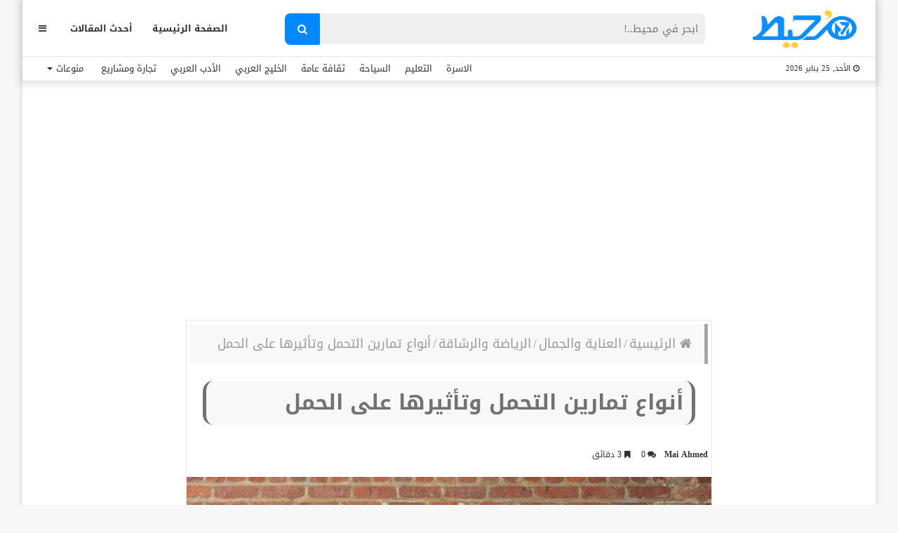

--- FILE ---
content_type: text/html; charset=UTF-8
request_url: https://m7et.com/types-of-endurance-exercises-and-their-effect-on-pregnancy/
body_size: 38357
content:
<!DOCTYPE html>
<html dir="rtl" lang="ar" prefix="og: https://ogp.me/ns#">
<head>
    <meta charset="UTF-8" />
    <link rel="profile" href="https://gmpg.org/xfn/11" />
    <link rel="pingback" href="https://m7et.com/xmlrpc.php" />

    
<meta http-equiv='x-dns-prefetch-control' content='on'>
<link rel='dns-prefetch' href='//cdnjs.cloudflare.com' />
<link rel='dns-prefetch' href='//ajax.googleapis.com' />
<link rel='dns-prefetch' href='//fonts.googleapis.com' />
<link rel='dns-prefetch' href='//fonts.gstatic.com' />
<link rel='dns-prefetch' href='//s.gravatar.com' />
<link rel='dns-prefetch' href='//www.google-analytics.com' />
<link rel='preload' as='image' href='https://m7et.com/wp-content/uploads/2022/03/m7et-logo-new2.png' type='image/png'>
<link rel='preload' as='image' href='https://m7et.com/wp-content/uploads/2022/03/m7et-logo-new2.png' type='image/png'>
<link rel='preload' as='font' href='https://m7et.com/wp-content/themes/jannah/assets/fonts/fontawesome/fontawesome-webfont.woff2' type='font/woff2' crossorigin='anonymous' />
<link rel='preload' as='font' href='https://m7et.com/wp-content/themes/jannah/assets/fonts/tiefonticon/tiefonticon.woff' type='font/woff' crossorigin='anonymous' />
	<style>img:is([sizes="auto" i], [sizes^="auto," i]) { contain-intrinsic-size: 3000px 1500px }</style>
	
<!-- تحسين مُحركات البحث بواسطة رانك ماث برو (Rank Math PRO)-  https://s.rankmath.com/home -->
<title>أنواع تمارين التحمل وتأثيرها على الحمل</title><link rel="preload" data-rocket-preload as="image" href="https://m7et.com/wp-content/uploads/2022/09/%D8%A3%D9%86%D9%88%D8%A7%D8%B9-%D8%AA%D9%85%D8%A7%D8%B1%D9%8A%D9%86-%D8%A7%D9%84%D8%AA%D8%AD%D9%85%D9%84-3-780x470.jpg" fetchpriority="high">
<meta name="description" content="أنواع تمارين التحمل المختلفة غالبا ما تنسب الحاجة إليها إلى تحمل العضلات والقلب، ولكن الأمر أكبر من ذلك، فهي أنواع مختلفة، ولها أساليب معينة يجب إدراكها جيدا"/>
<meta name="robots" content="follow, index, max-snippet:-1, max-video-preview:-1, max-image-preview:large"/>
<link rel="canonical" href="https://m7et.com/types-of-endurance-exercises-and-their-effect-on-pregnancy/" />
<meta property="og:locale" content="ar_AR" />
<meta property="og:type" content="article" />
<meta property="og:title" content="أنواع تمارين التحمل وتأثيرها على الحمل" />
<meta property="og:description" content="أنواع تمارين التحمل المختلفة غالبا ما تنسب الحاجة إليها إلى تحمل العضلات والقلب، ولكن الأمر أكبر من ذلك، فهي أنواع مختلفة، ولها أساليب معينة يجب إدراكها جيدا" />
<meta property="og:url" content="https://m7et.com/types-of-endurance-exercises-and-their-effect-on-pregnancy/" />
<meta property="og:site_name" content="موقع مُحيط" />
<meta property="article:publisher" content="https://www.facebook.com/M7etMedia/" />
<meta property="article:tag" content="أنواع تمارين التحمل" />
<meta property="article:tag" content="تمارين التحمل الهوائي" />
<meta property="article:tag" content="تمارين القوة والتحمل للرجال" />
<meta property="article:tag" content="فوائد تمرين التحمل" />
<meta property="article:section" content="الرياضة والرشاقة" />
<meta property="og:updated_time" content="2024-03-29T00:14:59+02:00" />
<meta property="og:image" content="https://m7et.com/wp-content/uploads/2022/09/أنواع-تمارين-التحمل-3.jpg" />
<meta property="og:image:secure_url" content="https://m7et.com/wp-content/uploads/2022/09/أنواع-تمارين-التحمل-3.jpg" />
<meta property="og:image:width" content="843" />
<meta property="og:image:height" content="496" />
<meta property="og:image:alt" content="أنواع تمارين التحمل" />
<meta property="og:image:type" content="image/jpeg" />
<meta property="article:published_time" content="2022-10-25T16:51:00+02:00" />
<meta property="article:modified_time" content="2024-03-29T00:14:59+02:00" />
<meta name="twitter:card" content="summary_large_image" />
<meta name="twitter:title" content="أنواع تمارين التحمل وتأثيرها على الحمل" />
<meta name="twitter:description" content="أنواع تمارين التحمل المختلفة غالبا ما تنسب الحاجة إليها إلى تحمل العضلات والقلب، ولكن الأمر أكبر من ذلك، فهي أنواع مختلفة، ولها أساليب معينة يجب إدراكها جيدا" />
<meta name="twitter:image" content="https://m7et.com/wp-content/uploads/2022/09/أنواع-تمارين-التحمل-3.jpg" />
<meta name="twitter:label1" content="كُتب بواسطة" />
<meta name="twitter:data1" content="Mai Ahmed" />
<meta name="twitter:label2" content="مدة القراءة" />
<meta name="twitter:data2" content="5 دقائق" />
<script type="application/ld+json" class="rank-math-schema-pro">{"@context":"https://schema.org","@graph":[{"@type":["Organization"],"@id":"https://m7et.com/#organization","name":"\u0645\u0648\u0642\u0639 \u0645\u064f\u062d\u064a\u0637","url":"https://m7et.com","sameAs":["https://www.facebook.com/M7etMedia/"],"logo":{"@type":"ImageObject","@id":"https://m7et.com/#logo","url":"https://m7et.com/wp-content/uploads/2024/01/m7et-logo-new2-1-1.png","contentUrl":"https://m7et.com/wp-content/uploads/2024/01/m7et-logo-new2-1-1.png","caption":"\u0645\u0648\u0642\u0639 \u0645\u064f\u062d\u064a\u0637","inLanguage":"ar","width":"220","height":"77"}},{"@type":"WebSite","@id":"https://m7et.com/#website","url":"https://m7et.com","name":"\u0645\u0648\u0642\u0639 \u0645\u064f\u062d\u064a\u0637","alternateName":"\u0645\u064f\u062d\u064a\u0637","publisher":{"@id":"https://m7et.com/#organization"},"inLanguage":"ar"},{"@type":"ImageObject","@id":"https://m7et.com/wp-content/uploads/2022/09/\u0623\u0646\u0648\u0627\u0639-\u062a\u0645\u0627\u0631\u064a\u0646-\u0627\u0644\u062a\u062d\u0645\u0644-3.jpg","url":"https://m7et.com/wp-content/uploads/2022/09/\u0623\u0646\u0648\u0627\u0639-\u062a\u0645\u0627\u0631\u064a\u0646-\u0627\u0644\u062a\u062d\u0645\u0644-3.jpg","width":"843","height":"496","caption":"\u0623\u0646\u0648\u0627\u0639 \u062a\u0645\u0627\u0631\u064a\u0646 \u0627\u0644\u062a\u062d\u0645\u0644","inLanguage":"ar"},{"@type":"BreadcrumbList","@id":"https://m7et.com/types-of-endurance-exercises-and-their-effect-on-pregnancy/#breadcrumb","itemListElement":[{"@type":"ListItem","position":"1","item":{"@id":"https://m7et.com/","name":"\u0645\u0648\u0642\u0639 \u0645\u062d\u064a\u0637"}},{"@type":"ListItem","position":"2","item":{"@id":"https://m7et.com/health-and-beauty/","name":"\u0627\u0644\u0639\u0646\u0627\u064a\u0629 \u0648\u0627\u0644\u062c\u0645\u0627\u0644"}},{"@type":"ListItem","position":"3","item":{"@id":"https://m7et.com/health-and-beauty/sports/","name":"\u0627\u0644\u0631\u064a\u0627\u0636\u0629 \u0648\u0627\u0644\u0631\u0634\u0627\u0642\u0629"}},{"@type":"ListItem","position":"4","item":{"@id":"https://m7et.com/types-of-endurance-exercises-and-their-effect-on-pregnancy/","name":"\u0623\u0646\u0648\u0627\u0639 \u062a\u0645\u0627\u0631\u064a\u0646 \u0627\u0644\u062a\u062d\u0645\u0644 \u0648\u062a\u0623\u062b\u064a\u0631\u0647\u0627 \u0639\u0644\u0649 \u0627\u0644\u062d\u0645\u0644"}}]},{"@type":"WebPage","@id":"https://m7et.com/types-of-endurance-exercises-and-their-effect-on-pregnancy/#webpage","url":"https://m7et.com/types-of-endurance-exercises-and-their-effect-on-pregnancy/","name":"\u0623\u0646\u0648\u0627\u0639 \u062a\u0645\u0627\u0631\u064a\u0646 \u0627\u0644\u062a\u062d\u0645\u0644 \u0648\u062a\u0623\u062b\u064a\u0631\u0647\u0627 \u0639\u0644\u0649 \u0627\u0644\u062d\u0645\u0644","datePublished":"2022-10-25T16:51:00+02:00","dateModified":"2024-03-29T00:14:59+02:00","isPartOf":{"@id":"https://m7et.com/#website"},"primaryImageOfPage":{"@id":"https://m7et.com/wp-content/uploads/2022/09/\u0623\u0646\u0648\u0627\u0639-\u062a\u0645\u0627\u0631\u064a\u0646-\u0627\u0644\u062a\u062d\u0645\u0644-3.jpg"},"inLanguage":"ar","breadcrumb":{"@id":"https://m7et.com/types-of-endurance-exercises-and-their-effect-on-pregnancy/#breadcrumb"}},{"@type":"Person","@id":"https://m7et.com/types-of-endurance-exercises-and-their-effect-on-pregnancy/#author","name":"Mai Ahmed","description":"Mai Ahmed \u0645\u0648\u0642\u0639 \u0645\u064f\u062d\u064a\u0637","image":{"@type":"ImageObject","@id":"https://secure.gravatar.com/avatar/69587617a9e62ace2ef5b342e2c1b2442aee38effc622bb631f518ee5f942a7a?s=96&amp;d=mm&amp;r=g","url":"https://secure.gravatar.com/avatar/69587617a9e62ace2ef5b342e2c1b2442aee38effc622bb631f518ee5f942a7a?s=96&amp;d=mm&amp;r=g","caption":"Mai Ahmed","inLanguage":"ar"},"worksFor":{"@id":"https://m7et.com/#organization"}},{"@type":"Article","headline":"\u0623\u0646\u0648\u0627\u0639 \u062a\u0645\u0627\u0631\u064a\u0646 \u0627\u0644\u062a\u062d\u0645\u0644 \u0648\u062a\u0623\u062b\u064a\u0631\u0647\u0627 \u0639\u0644\u0649 \u0627\u0644\u062d\u0645\u0644","keywords":"\u0623\u0646\u0648\u0627\u0639 \u062a\u0645\u0627\u0631\u064a\u0646 \u0627\u0644\u062a\u062d\u0645\u0644","datePublished":"2022-10-25T16:51:00+02:00","dateModified":"2024-03-29T00:14:59+02:00","articleSection":"\u0627\u0644\u0631\u064a\u0627\u0636\u0629 \u0648\u0627\u0644\u0631\u0634\u0627\u0642\u0629","author":{"@id":"https://m7et.com/types-of-endurance-exercises-and-their-effect-on-pregnancy/#author","name":"Mai Ahmed"},"publisher":{"@id":"https://m7et.com/#organization"},"description":"\u0623\u0646\u0648\u0627\u0639 \u062a\u0645\u0627\u0631\u064a\u0646 \u0627\u0644\u062a\u062d\u0645\u0644 \u0627\u0644\u0645\u062e\u062a\u0644\u0641\u0629 \u063a\u0627\u0644\u0628\u0627 \u0645\u0627 \u062a\u0646\u0633\u0628 \u0627\u0644\u062d\u0627\u062c\u0629 \u0625\u0644\u064a\u0647\u0627 \u0625\u0644\u0649 \u062a\u062d\u0645\u0644 \u0627\u0644\u0639\u0636\u0644\u0627\u062a \u0648\u0627\u0644\u0642\u0644\u0628\u060c \u0648\u0644\u0643\u0646 \u0627\u0644\u0623\u0645\u0631 \u0623\u0643\u0628\u0631 \u0645\u0646 \u0630\u0644\u0643\u060c \u0641\u0647\u064a \u0623\u0646\u0648\u0627\u0639 \u0645\u062e\u062a\u0644\u0641\u0629\u060c \u0648\u0644\u0647\u0627 \u0623\u0633\u0627\u0644\u064a\u0628 \u0645\u0639\u064a\u0646\u0629 \u064a\u062c\u0628 \u0625\u062f\u0631\u0627\u0643\u0647\u0627 \u062c\u064a\u062f\u0627 ","name":"\u0623\u0646\u0648\u0627\u0639 \u062a\u0645\u0627\u0631\u064a\u0646 \u0627\u0644\u062a\u062d\u0645\u0644 \u0648\u062a\u0623\u062b\u064a\u0631\u0647\u0627 \u0639\u0644\u0649 \u0627\u0644\u062d\u0645\u0644","@id":"https://m7et.com/types-of-endurance-exercises-and-their-effect-on-pregnancy/#richSnippet","isPartOf":{"@id":"https://m7et.com/types-of-endurance-exercises-and-their-effect-on-pregnancy/#webpage"},"image":{"@id":"https://m7et.com/wp-content/uploads/2022/09/\u0623\u0646\u0648\u0627\u0639-\u062a\u0645\u0627\u0631\u064a\u0646-\u0627\u0644\u062a\u062d\u0645\u0644-3.jpg"},"inLanguage":"ar","mainEntityOfPage":{"@id":"https://m7et.com/types-of-endurance-exercises-and-their-effect-on-pregnancy/#webpage"}}]}</script>
<!-- /إضافة تحسين محركات البحث لووردبريس Rank Math -->

<link rel='dns-prefetch' href='//www.googletagmanager.com' />
<link rel='dns-prefetch' href='//www.googletagservices.com' />
<link rel='dns-prefetch' href='//adservice.google.com' />
<link rel='dns-prefetch' href='//pagead2.googlesyndication.com' />
<link rel='dns-prefetch' href='//tpc.googlesyndication.com' />
<link rel='dns-prefetch' href='//ajax.microsoft.com' />
<link rel='dns-prefetch' href='//ajax.aspnetcdn.com' />
<link rel='dns-prefetch' href='//s3.amazonaws.com' />
<link rel='dns-prefetch' href='//code.jquery.com' />
<link rel='dns-prefetch' href='//stackpath.bootstrapcdn.com' />
<link rel='dns-prefetch' href='//use.fontawesome.com' />
<link rel='dns-prefetch' href='//player.vimeo.com' />
<link rel='dns-prefetch' href='//github.githubassets.com' />
<link rel='dns-prefetch' href='//referrer.disqus.com' />
<link rel='dns-prefetch' href='//c.disquscdn.com' />
<link rel='dns-prefetch' href='//ad.doubleclick.net' />
<link rel='dns-prefetch' href='//googleads.g.doubleclick.net' />
<link rel='dns-prefetch' href='//stats.g.doubleclick.net' />
<link rel='dns-prefetch' href='//cm.g.doubleclick.net' />
<link rel='dns-prefetch' href='//stats.buysellads.com' />
<link rel='dns-prefetch' href='//s3.buysellads.com' />
<link rel='dns-prefetch' href='//maps.googleapis.com' />
<link rel='dns-prefetch' href='//maps.gstatic.com' />
<link rel='dns-prefetch' href='//fonts.googleapis.com' />
<link rel='dns-prefetch' href='//fonts.gstatic.com' />
<link rel='dns-prefetch' href='//ajax.googleapis.com' />
<link rel='dns-prefetch' href='//apis.google.com' />
<link rel='dns-prefetch' href='//google-analytics.com' />
<link rel='dns-prefetch' href='//www.google-analytics.com' />
<link rel='dns-prefetch' href='//ssl.google-analytics.com' />
<link rel='dns-prefetch' href='//youtube.com' />
<link rel='dns-prefetch' href='//api.pinterest.com' />
<link rel='dns-prefetch' href='//cdnjs.cloudflare.com' />
<link rel='dns-prefetch' href='//pixel.wp.com' />
<link rel='dns-prefetch' href='//connect.facebook.net' />
<link rel='dns-prefetch' href='//platform.twitter.com' />
<link rel='dns-prefetch' href='//syndication.twitter.com' />
<link rel='dns-prefetch' href='//platform.instagram.com' />
<link rel='dns-prefetch' href='//disqus.com' />
<link rel='dns-prefetch' href='//sitename.disqus.com' />
<link rel='dns-prefetch' href='//s7.addthis.com' />
<link rel='dns-prefetch' href='//platform.linkedin.com' />
<link rel='dns-prefetch' href='//w.sharethis.com' />
<link rel='dns-prefetch' href='//s0.wp.com' />
<link rel='dns-prefetch' href='//s1.wp.com' />
<link rel='dns-prefetch' href='//s2.wp.com' />
<link rel='dns-prefetch' href='//s.gravatar.com' />
<link rel='dns-prefetch' href='//0.gravatar.com' />
<link rel='dns-prefetch' href='//2.gravatar.com' />
<link rel='dns-prefetch' href='//1.gravatar.com' />
<link rel='dns-prefetch' href='//stats.wp.com' />

<link rel="alternate" type="application/rss+xml" title="موقع مُحيط &laquo; الخلاصة" href="https://m7et.com/feed/" />
<link rel="alternate" type="application/rss+xml" title="موقع مُحيط &laquo; خلاصة التعليقات" href="https://m7et.com/comments/feed/" />
<link rel="alternate" type="application/rss+xml" title="موقع مُحيط &laquo; أنواع تمارين التحمل وتأثيرها على الحمل خلاصة التعليقات" href="https://m7et.com/types-of-endurance-exercises-and-their-effect-on-pregnancy/feed/" />
<script type="text/javascript">
/* <![CDATA[ */
window._wpemojiSettings = {"baseUrl":"https:\/\/s.w.org\/images\/core\/emoji\/16.0.1\/72x72\/","ext":".png","svgUrl":"https:\/\/s.w.org\/images\/core\/emoji\/16.0.1\/svg\/","svgExt":".svg","source":{"concatemoji":"https:\/\/m7et.com\/wp-includes\/js\/wp-emoji-release.min.js?ver=6.8.3"}};
/*! This file is auto-generated */
!function(s,n){var o,i,e;function c(e){try{var t={supportTests:e,timestamp:(new Date).valueOf()};sessionStorage.setItem(o,JSON.stringify(t))}catch(e){}}function p(e,t,n){e.clearRect(0,0,e.canvas.width,e.canvas.height),e.fillText(t,0,0);var t=new Uint32Array(e.getImageData(0,0,e.canvas.width,e.canvas.height).data),a=(e.clearRect(0,0,e.canvas.width,e.canvas.height),e.fillText(n,0,0),new Uint32Array(e.getImageData(0,0,e.canvas.width,e.canvas.height).data));return t.every(function(e,t){return e===a[t]})}function u(e,t){e.clearRect(0,0,e.canvas.width,e.canvas.height),e.fillText(t,0,0);for(var n=e.getImageData(16,16,1,1),a=0;a<n.data.length;a++)if(0!==n.data[a])return!1;return!0}function f(e,t,n,a){switch(t){case"flag":return n(e,"\ud83c\udff3\ufe0f\u200d\u26a7\ufe0f","\ud83c\udff3\ufe0f\u200b\u26a7\ufe0f")?!1:!n(e,"\ud83c\udde8\ud83c\uddf6","\ud83c\udde8\u200b\ud83c\uddf6")&&!n(e,"\ud83c\udff4\udb40\udc67\udb40\udc62\udb40\udc65\udb40\udc6e\udb40\udc67\udb40\udc7f","\ud83c\udff4\u200b\udb40\udc67\u200b\udb40\udc62\u200b\udb40\udc65\u200b\udb40\udc6e\u200b\udb40\udc67\u200b\udb40\udc7f");case"emoji":return!a(e,"\ud83e\udedf")}return!1}function g(e,t,n,a){var r="undefined"!=typeof WorkerGlobalScope&&self instanceof WorkerGlobalScope?new OffscreenCanvas(300,150):s.createElement("canvas"),o=r.getContext("2d",{willReadFrequently:!0}),i=(o.textBaseline="top",o.font="600 32px Arial",{});return e.forEach(function(e){i[e]=t(o,e,n,a)}),i}function t(e){var t=s.createElement("script");t.src=e,t.defer=!0,s.head.appendChild(t)}"undefined"!=typeof Promise&&(o="wpEmojiSettingsSupports",i=["flag","emoji"],n.supports={everything:!0,everythingExceptFlag:!0},e=new Promise(function(e){s.addEventListener("DOMContentLoaded",e,{once:!0})}),new Promise(function(t){var n=function(){try{var e=JSON.parse(sessionStorage.getItem(o));if("object"==typeof e&&"number"==typeof e.timestamp&&(new Date).valueOf()<e.timestamp+604800&&"object"==typeof e.supportTests)return e.supportTests}catch(e){}return null}();if(!n){if("undefined"!=typeof Worker&&"undefined"!=typeof OffscreenCanvas&&"undefined"!=typeof URL&&URL.createObjectURL&&"undefined"!=typeof Blob)try{var e="postMessage("+g.toString()+"("+[JSON.stringify(i),f.toString(),p.toString(),u.toString()].join(",")+"));",a=new Blob([e],{type:"text/javascript"}),r=new Worker(URL.createObjectURL(a),{name:"wpTestEmojiSupports"});return void(r.onmessage=function(e){c(n=e.data),r.terminate(),t(n)})}catch(e){}c(n=g(i,f,p,u))}t(n)}).then(function(e){for(var t in e)n.supports[t]=e[t],n.supports.everything=n.supports.everything&&n.supports[t],"flag"!==t&&(n.supports.everythingExceptFlag=n.supports.everythingExceptFlag&&n.supports[t]);n.supports.everythingExceptFlag=n.supports.everythingExceptFlag&&!n.supports.flag,n.DOMReady=!1,n.readyCallback=function(){n.DOMReady=!0}}).then(function(){return e}).then(function(){var e;n.supports.everything||(n.readyCallback(),(e=n.source||{}).concatemoji?t(e.concatemoji):e.wpemoji&&e.twemoji&&(t(e.twemoji),t(e.wpemoji)))}))}((window,document),window._wpemojiSettings);
/* ]]> */
</script>
<style id='wp-emoji-styles-inline-css' type='text/css'>

	img.wp-smiley, img.emoji {
		display: inline !important;
		border: none !important;
		box-shadow: none !important;
		height: 1em !important;
		width: 1em !important;
		margin: 0 0.07em !important;
		vertical-align: -0.1em !important;
		background: none !important;
		padding: 0 !important;
	}
</style>
<link rel='stylesheet' id='wp-block-library-rtl-css' href='https://m7et.com/wp-includes/css/dist/block-library/style-rtl.min.css?ver=6.8.3' type='text/css' media='all' />
<style id='wp-block-library-theme-inline-css' type='text/css'>
.wp-block-audio :where(figcaption){color:#555;font-size:13px;text-align:center}.is-dark-theme .wp-block-audio :where(figcaption){color:#ffffffa6}.wp-block-audio{margin:0 0 1em}.wp-block-code{border:1px solid #ccc;border-radius:4px;font-family:Menlo,Consolas,monaco,monospace;padding:.8em 1em}.wp-block-embed :where(figcaption){color:#555;font-size:13px;text-align:center}.is-dark-theme .wp-block-embed :where(figcaption){color:#ffffffa6}.wp-block-embed{margin:0 0 1em}.blocks-gallery-caption{color:#555;font-size:13px;text-align:center}.is-dark-theme .blocks-gallery-caption{color:#ffffffa6}:root :where(.wp-block-image figcaption){color:#555;font-size:13px;text-align:center}.is-dark-theme :root :where(.wp-block-image figcaption){color:#ffffffa6}.wp-block-image{margin:0 0 1em}.wp-block-pullquote{border-bottom:4px solid;border-top:4px solid;color:currentColor;margin-bottom:1.75em}.wp-block-pullquote cite,.wp-block-pullquote footer,.wp-block-pullquote__citation{color:currentColor;font-size:.8125em;font-style:normal;text-transform:uppercase}.wp-block-quote{border-left:.25em solid;margin:0 0 1.75em;padding-left:1em}.wp-block-quote cite,.wp-block-quote footer{color:currentColor;font-size:.8125em;font-style:normal;position:relative}.wp-block-quote:where(.has-text-align-right){border-left:none;border-right:.25em solid;padding-left:0;padding-right:1em}.wp-block-quote:where(.has-text-align-center){border:none;padding-left:0}.wp-block-quote.is-large,.wp-block-quote.is-style-large,.wp-block-quote:where(.is-style-plain){border:none}.wp-block-search .wp-block-search__label{font-weight:700}.wp-block-search__button{border:1px solid #ccc;padding:.375em .625em}:where(.wp-block-group.has-background){padding:1.25em 2.375em}.wp-block-separator.has-css-opacity{opacity:.4}.wp-block-separator{border:none;border-bottom:2px solid;margin-left:auto;margin-right:auto}.wp-block-separator.has-alpha-channel-opacity{opacity:1}.wp-block-separator:not(.is-style-wide):not(.is-style-dots){width:100px}.wp-block-separator.has-background:not(.is-style-dots){border-bottom:none;height:1px}.wp-block-separator.has-background:not(.is-style-wide):not(.is-style-dots){height:2px}.wp-block-table{margin:0 0 1em}.wp-block-table td,.wp-block-table th{word-break:normal}.wp-block-table :where(figcaption){color:#555;font-size:13px;text-align:center}.is-dark-theme .wp-block-table :where(figcaption){color:#ffffffa6}.wp-block-video :where(figcaption){color:#555;font-size:13px;text-align:center}.is-dark-theme .wp-block-video :where(figcaption){color:#ffffffa6}.wp-block-video{margin:0 0 1em}:root :where(.wp-block-template-part.has-background){margin-bottom:0;margin-top:0;padding:1.25em 2.375em}
</style>
<style id='classic-theme-styles-inline-css' type='text/css'>
/*! This file is auto-generated */
.wp-block-button__link{color:#fff;background-color:#32373c;border-radius:9999px;box-shadow:none;text-decoration:none;padding:calc(.667em + 2px) calc(1.333em + 2px);font-size:1.125em}.wp-block-file__button{background:#32373c;color:#fff;text-decoration:none}
</style>
<style id='global-styles-inline-css' type='text/css'>
:root{--wp--preset--aspect-ratio--square: 1;--wp--preset--aspect-ratio--4-3: 4/3;--wp--preset--aspect-ratio--3-4: 3/4;--wp--preset--aspect-ratio--3-2: 3/2;--wp--preset--aspect-ratio--2-3: 2/3;--wp--preset--aspect-ratio--16-9: 16/9;--wp--preset--aspect-ratio--9-16: 9/16;--wp--preset--color--black: #000000;--wp--preset--color--cyan-bluish-gray: #abb8c3;--wp--preset--color--white: #ffffff;--wp--preset--color--pale-pink: #f78da7;--wp--preset--color--vivid-red: #cf2e2e;--wp--preset--color--luminous-vivid-orange: #ff6900;--wp--preset--color--luminous-vivid-amber: #fcb900;--wp--preset--color--light-green-cyan: #7bdcb5;--wp--preset--color--vivid-green-cyan: #00d084;--wp--preset--color--pale-cyan-blue: #8ed1fc;--wp--preset--color--vivid-cyan-blue: #0693e3;--wp--preset--color--vivid-purple: #9b51e0;--wp--preset--gradient--vivid-cyan-blue-to-vivid-purple: linear-gradient(135deg,rgba(6,147,227,1) 0%,rgb(155,81,224) 100%);--wp--preset--gradient--light-green-cyan-to-vivid-green-cyan: linear-gradient(135deg,rgb(122,220,180) 0%,rgb(0,208,130) 100%);--wp--preset--gradient--luminous-vivid-amber-to-luminous-vivid-orange: linear-gradient(135deg,rgba(252,185,0,1) 0%,rgba(255,105,0,1) 100%);--wp--preset--gradient--luminous-vivid-orange-to-vivid-red: linear-gradient(135deg,rgba(255,105,0,1) 0%,rgb(207,46,46) 100%);--wp--preset--gradient--very-light-gray-to-cyan-bluish-gray: linear-gradient(135deg,rgb(238,238,238) 0%,rgb(169,184,195) 100%);--wp--preset--gradient--cool-to-warm-spectrum: linear-gradient(135deg,rgb(74,234,220) 0%,rgb(151,120,209) 20%,rgb(207,42,186) 40%,rgb(238,44,130) 60%,rgb(251,105,98) 80%,rgb(254,248,76) 100%);--wp--preset--gradient--blush-light-purple: linear-gradient(135deg,rgb(255,206,236) 0%,rgb(152,150,240) 100%);--wp--preset--gradient--blush-bordeaux: linear-gradient(135deg,rgb(254,205,165) 0%,rgb(254,45,45) 50%,rgb(107,0,62) 100%);--wp--preset--gradient--luminous-dusk: linear-gradient(135deg,rgb(255,203,112) 0%,rgb(199,81,192) 50%,rgb(65,88,208) 100%);--wp--preset--gradient--pale-ocean: linear-gradient(135deg,rgb(255,245,203) 0%,rgb(182,227,212) 50%,rgb(51,167,181) 100%);--wp--preset--gradient--electric-grass: linear-gradient(135deg,rgb(202,248,128) 0%,rgb(113,206,126) 100%);--wp--preset--gradient--midnight: linear-gradient(135deg,rgb(2,3,129) 0%,rgb(40,116,252) 100%);--wp--preset--font-size--small: 13px;--wp--preset--font-size--medium: 20px;--wp--preset--font-size--large: 36px;--wp--preset--font-size--x-large: 42px;--wp--preset--spacing--20: 0.44rem;--wp--preset--spacing--30: 0.67rem;--wp--preset--spacing--40: 1rem;--wp--preset--spacing--50: 1.5rem;--wp--preset--spacing--60: 2.25rem;--wp--preset--spacing--70: 3.38rem;--wp--preset--spacing--80: 5.06rem;--wp--preset--shadow--natural: 6px 6px 9px rgba(0, 0, 0, 0.2);--wp--preset--shadow--deep: 12px 12px 50px rgba(0, 0, 0, 0.4);--wp--preset--shadow--sharp: 6px 6px 0px rgba(0, 0, 0, 0.2);--wp--preset--shadow--outlined: 6px 6px 0px -3px rgba(255, 255, 255, 1), 6px 6px rgba(0, 0, 0, 1);--wp--preset--shadow--crisp: 6px 6px 0px rgba(0, 0, 0, 1);}:where(.is-layout-flex){gap: 0.5em;}:where(.is-layout-grid){gap: 0.5em;}body .is-layout-flex{display: flex;}.is-layout-flex{flex-wrap: wrap;align-items: center;}.is-layout-flex > :is(*, div){margin: 0;}body .is-layout-grid{display: grid;}.is-layout-grid > :is(*, div){margin: 0;}:where(.wp-block-columns.is-layout-flex){gap: 2em;}:where(.wp-block-columns.is-layout-grid){gap: 2em;}:where(.wp-block-post-template.is-layout-flex){gap: 1.25em;}:where(.wp-block-post-template.is-layout-grid){gap: 1.25em;}.has-black-color{color: var(--wp--preset--color--black) !important;}.has-cyan-bluish-gray-color{color: var(--wp--preset--color--cyan-bluish-gray) !important;}.has-white-color{color: var(--wp--preset--color--white) !important;}.has-pale-pink-color{color: var(--wp--preset--color--pale-pink) !important;}.has-vivid-red-color{color: var(--wp--preset--color--vivid-red) !important;}.has-luminous-vivid-orange-color{color: var(--wp--preset--color--luminous-vivid-orange) !important;}.has-luminous-vivid-amber-color{color: var(--wp--preset--color--luminous-vivid-amber) !important;}.has-light-green-cyan-color{color: var(--wp--preset--color--light-green-cyan) !important;}.has-vivid-green-cyan-color{color: var(--wp--preset--color--vivid-green-cyan) !important;}.has-pale-cyan-blue-color{color: var(--wp--preset--color--pale-cyan-blue) !important;}.has-vivid-cyan-blue-color{color: var(--wp--preset--color--vivid-cyan-blue) !important;}.has-vivid-purple-color{color: var(--wp--preset--color--vivid-purple) !important;}.has-black-background-color{background-color: var(--wp--preset--color--black) !important;}.has-cyan-bluish-gray-background-color{background-color: var(--wp--preset--color--cyan-bluish-gray) !important;}.has-white-background-color{background-color: var(--wp--preset--color--white) !important;}.has-pale-pink-background-color{background-color: var(--wp--preset--color--pale-pink) !important;}.has-vivid-red-background-color{background-color: var(--wp--preset--color--vivid-red) !important;}.has-luminous-vivid-orange-background-color{background-color: var(--wp--preset--color--luminous-vivid-orange) !important;}.has-luminous-vivid-amber-background-color{background-color: var(--wp--preset--color--luminous-vivid-amber) !important;}.has-light-green-cyan-background-color{background-color: var(--wp--preset--color--light-green-cyan) !important;}.has-vivid-green-cyan-background-color{background-color: var(--wp--preset--color--vivid-green-cyan) !important;}.has-pale-cyan-blue-background-color{background-color: var(--wp--preset--color--pale-cyan-blue) !important;}.has-vivid-cyan-blue-background-color{background-color: var(--wp--preset--color--vivid-cyan-blue) !important;}.has-vivid-purple-background-color{background-color: var(--wp--preset--color--vivid-purple) !important;}.has-black-border-color{border-color: var(--wp--preset--color--black) !important;}.has-cyan-bluish-gray-border-color{border-color: var(--wp--preset--color--cyan-bluish-gray) !important;}.has-white-border-color{border-color: var(--wp--preset--color--white) !important;}.has-pale-pink-border-color{border-color: var(--wp--preset--color--pale-pink) !important;}.has-vivid-red-border-color{border-color: var(--wp--preset--color--vivid-red) !important;}.has-luminous-vivid-orange-border-color{border-color: var(--wp--preset--color--luminous-vivid-orange) !important;}.has-luminous-vivid-amber-border-color{border-color: var(--wp--preset--color--luminous-vivid-amber) !important;}.has-light-green-cyan-border-color{border-color: var(--wp--preset--color--light-green-cyan) !important;}.has-vivid-green-cyan-border-color{border-color: var(--wp--preset--color--vivid-green-cyan) !important;}.has-pale-cyan-blue-border-color{border-color: var(--wp--preset--color--pale-cyan-blue) !important;}.has-vivid-cyan-blue-border-color{border-color: var(--wp--preset--color--vivid-cyan-blue) !important;}.has-vivid-purple-border-color{border-color: var(--wp--preset--color--vivid-purple) !important;}.has-vivid-cyan-blue-to-vivid-purple-gradient-background{background: var(--wp--preset--gradient--vivid-cyan-blue-to-vivid-purple) !important;}.has-light-green-cyan-to-vivid-green-cyan-gradient-background{background: var(--wp--preset--gradient--light-green-cyan-to-vivid-green-cyan) !important;}.has-luminous-vivid-amber-to-luminous-vivid-orange-gradient-background{background: var(--wp--preset--gradient--luminous-vivid-amber-to-luminous-vivid-orange) !important;}.has-luminous-vivid-orange-to-vivid-red-gradient-background{background: var(--wp--preset--gradient--luminous-vivid-orange-to-vivid-red) !important;}.has-very-light-gray-to-cyan-bluish-gray-gradient-background{background: var(--wp--preset--gradient--very-light-gray-to-cyan-bluish-gray) !important;}.has-cool-to-warm-spectrum-gradient-background{background: var(--wp--preset--gradient--cool-to-warm-spectrum) !important;}.has-blush-light-purple-gradient-background{background: var(--wp--preset--gradient--blush-light-purple) !important;}.has-blush-bordeaux-gradient-background{background: var(--wp--preset--gradient--blush-bordeaux) !important;}.has-luminous-dusk-gradient-background{background: var(--wp--preset--gradient--luminous-dusk) !important;}.has-pale-ocean-gradient-background{background: var(--wp--preset--gradient--pale-ocean) !important;}.has-electric-grass-gradient-background{background: var(--wp--preset--gradient--electric-grass) !important;}.has-midnight-gradient-background{background: var(--wp--preset--gradient--midnight) !important;}.has-small-font-size{font-size: var(--wp--preset--font-size--small) !important;}.has-medium-font-size{font-size: var(--wp--preset--font-size--medium) !important;}.has-large-font-size{font-size: var(--wp--preset--font-size--large) !important;}.has-x-large-font-size{font-size: var(--wp--preset--font-size--x-large) !important;}
:where(.wp-block-post-template.is-layout-flex){gap: 1.25em;}:where(.wp-block-post-template.is-layout-grid){gap: 1.25em;}
:where(.wp-block-columns.is-layout-flex){gap: 2em;}:where(.wp-block-columns.is-layout-grid){gap: 2em;}
:root :where(.wp-block-pullquote){font-size: 1.5em;line-height: 1.6;}
</style>
<link data-minify="1" rel='stylesheet' id='wp-faq-schema-jquery-ui-css' href='https://m7et.com/wp-content/cache/background-css/m7et.com/wp-content/cache/min/1/wp-content/plugins/faq-schema-for-pages-and-posts/css/jquery-ui.css?ver=1759472573&wpr_t=1769350414' type='text/css' media='all' />
<link data-minify="1" rel='stylesheet' id='bg-shce-genericons-css' href='https://m7et.com/wp-content/cache/min/1/wp-content/plugins/show-hidecollapse-expand/assets/css/genericons/genericons.css?ver=1759472573' type='text/css' media='all' />
<link data-minify="1" rel='stylesheet' id='bg-show-hide-css' href='https://m7et.com/wp-content/cache/min/1/wp-content/plugins/show-hidecollapse-expand/assets/css/bg-show-hide.css?ver=1759472573' type='text/css' media='all' />
<link rel='stylesheet' id='tie-css-base-css' href='https://m7et.com/wp-content/themes/jannah/assets/css/base.min.css?ver=4.6.5' type='text/css' media='all' />
<link rel='stylesheet' id='tie-css-styles-css' href='https://m7et.com/wp-content/cache/background-css/m7et.com/wp-content/themes/jannah/assets/css/style.min.css?ver=4.6.5&wpr_t=1769350414' type='text/css' media='all' />
<link rel='stylesheet' id='tie-css-widgets-css' href='https://m7et.com/wp-content/themes/jannah/assets/css/widgets.min.css?ver=4.6.5' type='text/css' media='all' />
<link data-minify="1" rel='stylesheet' id='tie-css-helpers-css' href='https://m7et.com/wp-content/cache/min/1/wp-content/themes/jannah/assets/css/helpers.min.css?ver=1759472573' type='text/css' media='all' />
<link data-minify="1" rel='stylesheet' id='tie-css-ilightbox-css' href='https://m7et.com/wp-content/cache/background-css/m7et.com/wp-content/cache/min/1/wp-content/themes/jannah/assets/ilightbox/dark-skin/skin.css?ver=1759472573&wpr_t=1769350414' type='text/css' media='all' />
<link rel='stylesheet' id='tie-css-shortcodes-css' href='https://m7et.com/wp-content/themes/jannah/assets/css/plugins/shortcodes.min.css?ver=4.6.5' type='text/css' media='all' />
<link rel='stylesheet' id='tie-css-single-css' href='https://m7et.com/wp-content/themes/jannah/assets/css/single.min.css?ver=4.6.5' type='text/css' media='all' />
<link rel='stylesheet' id='tie-css-print-css' href='https://m7et.com/wp-content/themes/jannah/assets/css/print.css?ver=4.6.5' type='text/css' media='print' />
<style id='tie-css-print-inline-css' type='text/css'>
body{font-family: 'Droid Arabic Kufi';font-display: swap;}.logo-text,h1,h2,h3,h4,h5,h6,.the-subtitle{font-family: 'Droid Arabic Kufi';font-display: swap;}#the-post .entry-content,#the-post .entry-content p{font-size: 18px;font-weight: 400;line-height: 1.5;}.tie-cat-176,.tie-cat-item-176 > span{background-color:#467dc8 !important;color:#FFFFFF !important;}.tie-cat-176:after{border-top-color:#467dc8 !important;}.tie-cat-176:hover{background-color:#285faa !important;}.tie-cat-176:hover:after{border-top-color:#285faa !important;}.tie-cat-106,.tie-cat-item-106 > span{background-color:#9ca756 !important;color:#FFFFFF !important;}.tie-cat-106:after{border-top-color:#9ca756 !important;}.tie-cat-106:hover{background-color:#7e8938 !important;}.tie-cat-106:hover:after{border-top-color:#7e8938 !important;}.tie-cat-18489,.tie-cat-item-18489 > span{background-color:#a66413 !important;color:#FFFFFF !important;}.tie-cat-18489:after{border-top-color:#a66413 !important;}.tie-cat-18489:hover{background-color:#884600 !important;}.tie-cat-18489:hover:after{border-top-color:#884600 !important;}#___ytsubscribe_0 .tie-fluid-width-video-wrapper {padding: 0 !important;}body {overflow-x: hidden !important;}        .fx-add { position: fixed; width: 100%; bottom: 0; left: 50%; max-width: 728px; height: 45px; background-color: #fff; -webkit-transform: translate(-50%,102%); -ms-transform: translate(-50%,102%); transform: translate(-50%,102%); -moz-transition: all .4s ease-in-out; -webkit-transition: all .4s ease-in-out; -o-transition: all .4s ease-in-out; -ms-transition: all .4s ease-in-out; transition: all .4s ease-in-out; visibility: hidden; opacity: 0; text-align: center; z-index: 999999999; max-width: 336px; height: 280px; -webkit-box-shadow: 0 0 8px 0 rgba(50,50,50,.7); -moz-box-shadow: 0 0 8px 0 rgba(50,50,50,.7); box-shadow: 0 0 8px 0 rgba(50,50,50,.7); } .fx-add-show { -webkit-transform: translate(-50%,0); -ms-transform: translate(-50%,0); transform: translate(-50%,0); visibility: visible; opacity: 1; } .fx-close { cursor: pointer; display: block; position: absolute; top: -25px; right: 0; width: 45px; height: 25px; border-radius: 4px 4px 0 0; color: red; background-color: #fff; text-align: center; font-weight: 700; text-decoration: none; -webkit-box-shadow: 0 -4px 8px 0 rgba(50,50,50,.5); -moz-box-shadow: 0 -4px 8px 0 rgba(50,50,50,.5); box-shadow: 0 -4px 8px 0 rgba(50,50,50,.5); z-index: 99999; line-height: 25px; }                .fx-add-hide {            display: none;            opacity: 0 !important;            visibility: hidden !important;   }
</style>
<style id='rocket-lazyload-inline-css' type='text/css'>
.rll-youtube-player{position:relative;padding-bottom:56.23%;height:0;overflow:hidden;max-width:100%;}.rll-youtube-player:focus-within{outline: 2px solid currentColor;outline-offset: 5px;}.rll-youtube-player iframe{position:absolute;top:0;left:0;width:100%;height:100%;z-index:100;background:0 0}.rll-youtube-player img{bottom:0;display:block;left:0;margin:auto;max-width:100%;width:100%;position:absolute;right:0;top:0;border:none;height:auto;-webkit-transition:.4s all;-moz-transition:.4s all;transition:.4s all}.rll-youtube-player img:hover{-webkit-filter:brightness(75%)}.rll-youtube-player .play{height:100%;width:100%;left:0;top:0;position:absolute;background:var(--wpr-bg-d9f4c14f-c27f-4d2b-a49e-254ee299def6) no-repeat center;background-color: transparent !important;cursor:pointer;border:none;}
</style>
<script type="text/javascript" src="https://m7et.com/wp-includes/js/jquery/jquery.min.js?ver=3.7.1" id="jquery-core-js"></script>
<script type="text/javascript" src="https://m7et.com/wp-includes/js/jquery/jquery-migrate.min.js?ver=3.4.1" id="jquery-migrate-js"></script>

<!-- Google tag (gtag.js) snippet added by Site Kit -->
<!-- Google Analytics snippet added by Site Kit -->
<script type="text/javascript" src="https://www.googletagmanager.com/gtag/js?id=GT-NCLS2JLX" id="google_gtagjs-js" async></script>
<script type="text/javascript" id="google_gtagjs-js-after">
/* <![CDATA[ */
window.dataLayer = window.dataLayer || [];function gtag(){dataLayer.push(arguments);}
gtag("set","linker",{"domains":["m7et.com"]});
gtag("js", new Date());
gtag("set", "developer_id.dZTNiMT", true);
gtag("config", "GT-NCLS2JLX", {"googlesitekit_post_type":"post"});
/* ]]> */
</script>
<link rel="https://api.w.org/" href="https://m7et.com/wp-json/" /><link rel="alternate" title="JSON" type="application/json" href="https://m7et.com/wp-json/wp/v2/posts/143074" /><link rel="EditURI" type="application/rsd+xml" title="RSD" href="https://m7et.com/xmlrpc.php?rsd" />
<link data-minify="1" rel="stylesheet" href="https://m7et.com/wp-content/cache/min/1/wp-content/themes/jannah/rtl.css?ver=1759472573" type="text/css" media="screen" /><meta name="generator" content="WordPress 6.8.3" />
<link rel='shortlink' href='https://m7et.com/?p=143074' />
<link rel="alternate" title="oEmbed (JSON)" type="application/json+oembed" href="https://m7et.com/wp-json/oembed/1.0/embed?url=https%3A%2F%2Fm7et.com%2Ftypes-of-endurance-exercises-and-their-effect-on-pregnancy%2F" />
<link rel="alternate" title="oEmbed (XML)" type="text/xml+oembed" href="https://m7et.com/wp-json/oembed/1.0/embed?url=https%3A%2F%2Fm7et.com%2Ftypes-of-endurance-exercises-and-their-effect-on-pregnancy%2F&#038;format=xml" />
<meta name="generator" content="Site Kit by Google 1.170.0" /><script type="text/javascript">var daim_ajax_url = "https://m7et.com/wp-admin/admin-ajax.php";var daim_nonce = "d01d8c7224";</script> <meta name="description" content="أنواع تمارين التحمل المختلفة غالبا ما تنسب الحاجة إليها إلى تحمل العضلات والقلب، ولكن الأمر أكبر من ذلك، فهي أنواع مختلفة، ولها أساليب معينة يجب إدراك" /><meta http-equiv="X-UA-Compatible" content="IE=edge"><meta name="google-adsense-account" content="ca-pub-5357907729972615">

<meta name="theme-color" content="#0088ff" /><meta name="viewport" content="width=device-width, initial-scale=1.0" />	<style>
		.header-layout-1 #logo{
			margin-top: 5px;
			margin-bottom: 5px;
		}

		.main-nav-wrapper{
			height: 80px;
		}

		#main-nav {
			line-height: 80px !important;
			height: 80px;
		}

		#main-nav > .container{
			line-height: 80px !important;
		}

		.header-layout-1 #logo{
			margin-top: 5px;
			margin-bottom: 5px;
		}

		.header-search{
			flex-grow: 1;
			position: relative;
			display: flex;
			align-items: center;
			margin-right: 20px;
		}

		.header-layout-1 .flex-placeholder{
			flex-grow: 0;
		}

		.header-search form {
			position: relative;
			width: 85%;
			line-height: initial;
		}

		.header-search form input{
			padding: 10px 10px;
			background-color: #EFEFEF;
			width: 100%;
			border-radius: 8px;
		}

		.header-search form button{
			position: absolute;
			left: 0;
			bottom: 0;
			padding: 8px 30px;
			border-bottom-left-radius: 8px;
			border-top-left-radius: 8px;
		}

		.components #search{
			display: none;
            height: 45px;
		}

		.header-search .components .search-bar form{
			display: block !important;
		}

		.header-search .components .side-aside-nav-icon{
			display: none;
		}

		.header-search .components{
			float: none;
			width: 90%;
		}

		.header-search .components form{
			width: 100%;
		}

		.header-search .components #search-input{
			padding: 8px 10px;
			background-color: #EFEFEF;
			width: 100%;
			border-radius: 8px;
			font-size: 15px;

		}

		.header-search .components .search-bar{
			float: none;
			border: none;
		}

		.header-search .components #search-submit{
			color: #fff;
			width: 50px;
            display: flex;
            align-items: center;
            justify-content: center;
		}

		.header-search .components #search-submit span{
			color: #fff;
		}

		#main-nav.fixed-nav{
			line-height: 60px !important;
			height: 60px;
		}

		#main-nav.fixed-nav > .container{
			line-height: 60px !important;
		}

        .sub-terms .terms{
            overflow: hidden;
			margin-top:20px;
        }

        .sub-terms .terms .term{
            display: inline-block;
            float: right;
            background-color: rgba(255,255,255,.9);
            border: 1px solid rgba(0,0,0,.1);
            transition: .3s all ease;
            margin-left: 10px;
            margin-bottom: 10px;
        }

        .sub-terms .terms .term a{
            color: #666;
            font-size: 16px;
            transition: .3s all ease;
            padding: 10px 10px;
            display: block;
        }

        .sub-terms .terms .term:hover{
            background-color: #0D8EFF;
        }

        .sub-terms .terms .term:hover a{
            color: #fff;
        }

        @media screen and (max-width: 767px) {
            #theme-header #logo img{
                max-width: 110px;
            }

            #main-nav{
                line-height: 60px !important;
                height: 60px;
            }
        }


        .header-layout-1 .main-menu {
            margin-left: 10px;
        }

        #respond .comment-form-email{
            width: 100%;
            float: none;
        }

        #respond .comment-form-cookies-consent label{
            margin-right: 8px;
        }


	</style>
	
<!-- Google AdSense meta tags added by Site Kit -->
<meta name="google-adsense-platform-account" content="ca-host-pub-2644536267352236">
<meta name="google-adsense-platform-domain" content="sitekit.withgoogle.com">
<!-- End Google AdSense meta tags added by Site Kit -->

<!-- Google AdSense snippet added by Site Kit -->
<script type="text/javascript" async="async" src="https://pagead2.googlesyndication.com/pagead/js/adsbygoogle.js?client=ca-pub-5357907729972615&amp;host=ca-host-pub-2644536267352236" crossorigin="anonymous"></script>

<!-- End Google AdSense snippet added by Site Kit -->
<link data-minify="1" rel='stylesheet' id='droidarabickufi-css'  href='https://m7et.com/wp-content/cache/min/1/wp-content/themes/jannah/assets/fonts/droidarabickufi.css?ver=1759472573' type='text/css' media='all' />
<link data-minify="1" rel='stylesheet' id='droidarabickufi-css'  href='https://m7et.com/wp-content/cache/min/1/wp-content/themes/jannah/assets/fonts/droidarabickufi.css?ver=1759472573' type='text/css' media='all' />
<link rel="icon" href="https://m7et.com/wp-content/uploads/2022/03/cropped-favicon-32x32.png" sizes="32x32" />
<link rel="icon" href="https://m7et.com/wp-content/uploads/2022/03/cropped-favicon-192x192.png" sizes="192x192" />
<link rel="apple-touch-icon" href="https://m7et.com/wp-content/uploads/2022/03/cropped-favicon-180x180.png" />
<meta name="msapplication-TileImage" content="https://m7et.com/wp-content/uploads/2022/03/cropped-favicon-270x270.png" />
<noscript><style id="rocket-lazyload-nojs-css">.rll-youtube-player, [data-lazy-src]{display:none !important;}</style></noscript>    
	
	<style id="rocket-lazyrender-inline-css">[data-wpr-lazyrender] {content-visibility: auto;}</style><style id="wpr-lazyload-bg-container"></style><style id="wpr-lazyload-bg-exclusion"></style>
<noscript>
<style id="wpr-lazyload-bg-nostyle">.ui-icon,.ui-widget-content .ui-icon{--wpr-bg-0ac791af-b88f-4a3f-8e8d-2b265af159c0: url('https://m7et.com/wp-content/plugins/faq-schema-for-pages-and-posts/css/images/ui-icons_444444_256x240.png');}.ui-widget-header .ui-icon{--wpr-bg-e4804150-66ec-4a29-98fd-32c4cd78e0ba: url('https://m7et.com/wp-content/plugins/faq-schema-for-pages-and-posts/css/images/ui-icons_444444_256x240.png');}.ui-state-hover .ui-icon,.ui-state-focus .ui-icon,.ui-button:hover .ui-icon,.ui-button:focus .ui-icon{--wpr-bg-3a7ce2d5-b7bf-4c45-94de-cee673d0c55e: url('https://m7et.com/wp-content/plugins/faq-schema-for-pages-and-posts/css/images/ui-icons_555555_256x240.png');}.ui-state-active .ui-icon,.ui-button:active .ui-icon{--wpr-bg-766dc5be-6823-4265-b577-e0f669f6ef56: url('https://m7et.com/wp-content/plugins/faq-schema-for-pages-and-posts/css/images/ui-icons_ffffff_256x240.png');}.ui-state-highlight .ui-icon,.ui-button .ui-state-highlight.ui-icon{--wpr-bg-85de0c9e-29eb-4149-a984-35cc061245b6: url('https://m7et.com/wp-content/plugins/faq-schema-for-pages-and-posts/css/images/ui-icons_777620_256x240.png');}.ui-state-error .ui-icon,.ui-state-error-text .ui-icon{--wpr-bg-2df3ba78-bd2d-4548-ad74-ef413ee22ba0: url('https://m7et.com/wp-content/plugins/faq-schema-for-pages-and-posts/css/images/ui-icons_cc0000_256x240.png');}.ui-button .ui-icon{--wpr-bg-8c425360-23d4-4bf5-932f-34070f069499: url('https://m7et.com/wp-content/plugins/faq-schema-for-pages-and-posts/css/images/ui-icons_777777_256x240.png');}pre{--wpr-bg-4be51a74-737a-40bf-a11f-5976a09cb7c3: url('https://m7et.com/wp-content/themes/jannah/assets/images/code-bg.png');}.ilightbox-loader.dark div{--wpr-bg-ca5fe7ac-0b43-46e5-9594-ce7d8705dfbf: url('https://m7et.com/wp-content/themes/jannah/assets/ilightbox/dark-skin/preloader.gif');}.ilightbox-holder.dark .ilightbox-container .ilightbox-caption{--wpr-bg-b94917d0-5e7d-4a89-a0a4-c7f433a936f5: url('https://m7et.com/wp-content/themes/jannah/assets/ilightbox/dark-skin/caption-bg.png');}.ilightbox-holder.dark .ilightbox-container .ilightbox-social{--wpr-bg-00054e9c-ad37-4570-8393-fabbdefb415d: url('https://m7et.com/wp-content/themes/jannah/assets/ilightbox/dark-skin/caption-bg.png');}.ilightbox-holder.dark .ilightbox-alert{--wpr-bg-c83d7cb3-1375-47a2-a93a-76a14a6fc565: url('https://m7et.com/wp-content/themes/jannah/assets/ilightbox/dark-skin/alert.png');}.ilightbox-toolbar.dark a{--wpr-bg-a0f30fa9-3e18-4e4e-b00e-92d15f7de4ca: url('https://m7et.com/wp-content/themes/jannah/assets/ilightbox/dark-skin/buttons.png');}.ilightbox-thumbnails.dark .ilightbox-thumbnails-grid .ilightbox-thumbnail .ilightbox-thumbnail-video{--wpr-bg-98633afa-a78a-4481-9152-3715ca911750: url('https://m7et.com/wp-content/themes/jannah/assets/ilightbox/dark-skin/thumb-overlay-play.png');}.ilightbox-button.dark{--wpr-bg-533762ba-b6a4-4b63-821b-fb03d4f99b9c: url('https://m7et.com/wp-content/themes/jannah/assets/ilightbox/dark-skin/arrow-next-vertical-icon-64.png');}.isMobile .ilightbox-toolbar.dark a.ilightbox-fullscreen{--wpr-bg-b03d3583-3d4f-4e0b-876f-ac767e909522: url('https://m7et.com/wp-content/themes/jannah/assets/ilightbox/dark-skin/fullscreen-icon-64.png');}.isMobile .ilightbox-toolbar.dark a.ilightbox-close{--wpr-bg-ad07d826-60ed-4826-aa4f-5a5b331558e9: url('https://m7et.com/wp-content/themes/jannah/assets/ilightbox/dark-skin/x-mark-icon-64.png');}.isMobile .ilightbox-toolbar.dark a.ilightbox-next-button{--wpr-bg-54e9d6ef-f3be-4a07-a2e1-78efbde14b3d: url('https://m7et.com/wp-content/themes/jannah/assets/ilightbox/dark-skin/arrow-next-icon-64.png');}.isMobile .ilightbox-toolbar.dark a.ilightbox-prev-button{--wpr-bg-69c2a161-2169-4842-9568-97b46878b02b: url('https://m7et.com/wp-content/themes/jannah/assets/ilightbox/dark-skin/arrow-prev-icon-64.png');}.isMobile .ilightbox-toolbar.dark a.ilightbox-play{--wpr-bg-feee12d8-4c7a-4ced-a9e6-c48d7a6adbe2: url('https://m7et.com/wp-content/themes/jannah/assets/ilightbox/dark-skin/play-icon-64.png');}.isMobile .ilightbox-toolbar.dark a.ilightbox-pause{--wpr-bg-2bd1e5d5-8371-443b-ba74-8c025d76230a: url('https://m7et.com/wp-content/themes/jannah/assets/ilightbox/dark-skin/pause-icon-64.png');}.ilightbox-button.ilightbox-prev-button.dark{--wpr-bg-552e6912-1020-42d9-8be5-2c1c01db634a: url('https://m7et.com/wp-content/themes/jannah/assets/ilightbox/dark-skin/arrow-prev-vertical-icon-64.png');}.ilightbox-button.dark.horizontal{--wpr-bg-368eabfc-a7d2-4d90-9045-cd03535153a9: url('https://m7et.com/wp-content/themes/jannah/assets/ilightbox/dark-skin/arrow-next-icon-64.png');}.ilightbox-button.ilightbox-prev-button.dark.horizontal{--wpr-bg-2a6e4ea7-b82b-4e6c-8719-3b7034766df2: url('https://m7et.com/wp-content/themes/jannah/assets/ilightbox/dark-skin/arrow-prev-icon-64.png');}.rll-youtube-player .play{--wpr-bg-d9f4c14f-c27f-4d2b-a49e-254ee299def6: url('https://m7et.com/wp-content/plugins/wp-rocket/assets/img/youtube.png');}</style>
</noscript>
<script type="application/javascript">const rocket_pairs = [{"selector":".ui-icon,.ui-widget-content .ui-icon","style":".ui-icon,.ui-widget-content .ui-icon{--wpr-bg-0ac791af-b88f-4a3f-8e8d-2b265af159c0: url('https:\/\/m7et.com\/wp-content\/plugins\/faq-schema-for-pages-and-posts\/css\/images\/ui-icons_444444_256x240.png');}","hash":"0ac791af-b88f-4a3f-8e8d-2b265af159c0","url":"https:\/\/m7et.com\/wp-content\/plugins\/faq-schema-for-pages-and-posts\/css\/images\/ui-icons_444444_256x240.png"},{"selector":".ui-widget-header .ui-icon","style":".ui-widget-header .ui-icon{--wpr-bg-e4804150-66ec-4a29-98fd-32c4cd78e0ba: url('https:\/\/m7et.com\/wp-content\/plugins\/faq-schema-for-pages-and-posts\/css\/images\/ui-icons_444444_256x240.png');}","hash":"e4804150-66ec-4a29-98fd-32c4cd78e0ba","url":"https:\/\/m7et.com\/wp-content\/plugins\/faq-schema-for-pages-and-posts\/css\/images\/ui-icons_444444_256x240.png"},{"selector":".ui-state-hover .ui-icon,.ui-state-focus .ui-icon,.ui-button .ui-icon","style":".ui-state-hover .ui-icon,.ui-state-focus .ui-icon,.ui-button:hover .ui-icon,.ui-button:focus .ui-icon{--wpr-bg-3a7ce2d5-b7bf-4c45-94de-cee673d0c55e: url('https:\/\/m7et.com\/wp-content\/plugins\/faq-schema-for-pages-and-posts\/css\/images\/ui-icons_555555_256x240.png');}","hash":"3a7ce2d5-b7bf-4c45-94de-cee673d0c55e","url":"https:\/\/m7et.com\/wp-content\/plugins\/faq-schema-for-pages-and-posts\/css\/images\/ui-icons_555555_256x240.png"},{"selector":".ui-state-active .ui-icon,.ui-button .ui-icon","style":".ui-state-active .ui-icon,.ui-button:active .ui-icon{--wpr-bg-766dc5be-6823-4265-b577-e0f669f6ef56: url('https:\/\/m7et.com\/wp-content\/plugins\/faq-schema-for-pages-and-posts\/css\/images\/ui-icons_ffffff_256x240.png');}","hash":"766dc5be-6823-4265-b577-e0f669f6ef56","url":"https:\/\/m7et.com\/wp-content\/plugins\/faq-schema-for-pages-and-posts\/css\/images\/ui-icons_ffffff_256x240.png"},{"selector":".ui-state-highlight .ui-icon,.ui-button .ui-state-highlight.ui-icon","style":".ui-state-highlight .ui-icon,.ui-button .ui-state-highlight.ui-icon{--wpr-bg-85de0c9e-29eb-4149-a984-35cc061245b6: url('https:\/\/m7et.com\/wp-content\/plugins\/faq-schema-for-pages-and-posts\/css\/images\/ui-icons_777620_256x240.png');}","hash":"85de0c9e-29eb-4149-a984-35cc061245b6","url":"https:\/\/m7et.com\/wp-content\/plugins\/faq-schema-for-pages-and-posts\/css\/images\/ui-icons_777620_256x240.png"},{"selector":".ui-state-error .ui-icon,.ui-state-error-text .ui-icon","style":".ui-state-error .ui-icon,.ui-state-error-text .ui-icon{--wpr-bg-2df3ba78-bd2d-4548-ad74-ef413ee22ba0: url('https:\/\/m7et.com\/wp-content\/plugins\/faq-schema-for-pages-and-posts\/css\/images\/ui-icons_cc0000_256x240.png');}","hash":"2df3ba78-bd2d-4548-ad74-ef413ee22ba0","url":"https:\/\/m7et.com\/wp-content\/plugins\/faq-schema-for-pages-and-posts\/css\/images\/ui-icons_cc0000_256x240.png"},{"selector":".ui-button .ui-icon","style":".ui-button .ui-icon{--wpr-bg-8c425360-23d4-4bf5-932f-34070f069499: url('https:\/\/m7et.com\/wp-content\/plugins\/faq-schema-for-pages-and-posts\/css\/images\/ui-icons_777777_256x240.png');}","hash":"8c425360-23d4-4bf5-932f-34070f069499","url":"https:\/\/m7et.com\/wp-content\/plugins\/faq-schema-for-pages-and-posts\/css\/images\/ui-icons_777777_256x240.png"},{"selector":"pre","style":"pre{--wpr-bg-4be51a74-737a-40bf-a11f-5976a09cb7c3: url('https:\/\/m7et.com\/wp-content\/themes\/jannah\/assets\/images\/code-bg.png');}","hash":"4be51a74-737a-40bf-a11f-5976a09cb7c3","url":"https:\/\/m7et.com\/wp-content\/themes\/jannah\/assets\/images\/code-bg.png"},{"selector":".ilightbox-loader.dark div","style":".ilightbox-loader.dark div{--wpr-bg-ca5fe7ac-0b43-46e5-9594-ce7d8705dfbf: url('https:\/\/m7et.com\/wp-content\/themes\/jannah\/assets\/ilightbox\/dark-skin\/preloader.gif');}","hash":"ca5fe7ac-0b43-46e5-9594-ce7d8705dfbf","url":"https:\/\/m7et.com\/wp-content\/themes\/jannah\/assets\/ilightbox\/dark-skin\/preloader.gif"},{"selector":".ilightbox-holder.dark .ilightbox-container .ilightbox-caption","style":".ilightbox-holder.dark .ilightbox-container .ilightbox-caption{--wpr-bg-b94917d0-5e7d-4a89-a0a4-c7f433a936f5: url('https:\/\/m7et.com\/wp-content\/themes\/jannah\/assets\/ilightbox\/dark-skin\/caption-bg.png');}","hash":"b94917d0-5e7d-4a89-a0a4-c7f433a936f5","url":"https:\/\/m7et.com\/wp-content\/themes\/jannah\/assets\/ilightbox\/dark-skin\/caption-bg.png"},{"selector":".ilightbox-holder.dark .ilightbox-container .ilightbox-social","style":".ilightbox-holder.dark .ilightbox-container .ilightbox-social{--wpr-bg-00054e9c-ad37-4570-8393-fabbdefb415d: url('https:\/\/m7et.com\/wp-content\/themes\/jannah\/assets\/ilightbox\/dark-skin\/caption-bg.png');}","hash":"00054e9c-ad37-4570-8393-fabbdefb415d","url":"https:\/\/m7et.com\/wp-content\/themes\/jannah\/assets\/ilightbox\/dark-skin\/caption-bg.png"},{"selector":".ilightbox-holder.dark .ilightbox-alert","style":".ilightbox-holder.dark .ilightbox-alert{--wpr-bg-c83d7cb3-1375-47a2-a93a-76a14a6fc565: url('https:\/\/m7et.com\/wp-content\/themes\/jannah\/assets\/ilightbox\/dark-skin\/alert.png');}","hash":"c83d7cb3-1375-47a2-a93a-76a14a6fc565","url":"https:\/\/m7et.com\/wp-content\/themes\/jannah\/assets\/ilightbox\/dark-skin\/alert.png"},{"selector":".ilightbox-toolbar.dark a","style":".ilightbox-toolbar.dark a{--wpr-bg-a0f30fa9-3e18-4e4e-b00e-92d15f7de4ca: url('https:\/\/m7et.com\/wp-content\/themes\/jannah\/assets\/ilightbox\/dark-skin\/buttons.png');}","hash":"a0f30fa9-3e18-4e4e-b00e-92d15f7de4ca","url":"https:\/\/m7et.com\/wp-content\/themes\/jannah\/assets\/ilightbox\/dark-skin\/buttons.png"},{"selector":".ilightbox-thumbnails.dark .ilightbox-thumbnails-grid .ilightbox-thumbnail .ilightbox-thumbnail-video","style":".ilightbox-thumbnails.dark .ilightbox-thumbnails-grid .ilightbox-thumbnail .ilightbox-thumbnail-video{--wpr-bg-98633afa-a78a-4481-9152-3715ca911750: url('https:\/\/m7et.com\/wp-content\/themes\/jannah\/assets\/ilightbox\/dark-skin\/thumb-overlay-play.png');}","hash":"98633afa-a78a-4481-9152-3715ca911750","url":"https:\/\/m7et.com\/wp-content\/themes\/jannah\/assets\/ilightbox\/dark-skin\/thumb-overlay-play.png"},{"selector":".ilightbox-button.dark","style":".ilightbox-button.dark{--wpr-bg-533762ba-b6a4-4b63-821b-fb03d4f99b9c: url('https:\/\/m7et.com\/wp-content\/themes\/jannah\/assets\/ilightbox\/dark-skin\/arrow-next-vertical-icon-64.png');}","hash":"533762ba-b6a4-4b63-821b-fb03d4f99b9c","url":"https:\/\/m7et.com\/wp-content\/themes\/jannah\/assets\/ilightbox\/dark-skin\/arrow-next-vertical-icon-64.png"},{"selector":".isMobile .ilightbox-toolbar.dark a.ilightbox-fullscreen","style":".isMobile .ilightbox-toolbar.dark a.ilightbox-fullscreen{--wpr-bg-b03d3583-3d4f-4e0b-876f-ac767e909522: url('https:\/\/m7et.com\/wp-content\/themes\/jannah\/assets\/ilightbox\/dark-skin\/fullscreen-icon-64.png');}","hash":"b03d3583-3d4f-4e0b-876f-ac767e909522","url":"https:\/\/m7et.com\/wp-content\/themes\/jannah\/assets\/ilightbox\/dark-skin\/fullscreen-icon-64.png"},{"selector":".isMobile .ilightbox-toolbar.dark a.ilightbox-close","style":".isMobile .ilightbox-toolbar.dark a.ilightbox-close{--wpr-bg-ad07d826-60ed-4826-aa4f-5a5b331558e9: url('https:\/\/m7et.com\/wp-content\/themes\/jannah\/assets\/ilightbox\/dark-skin\/x-mark-icon-64.png');}","hash":"ad07d826-60ed-4826-aa4f-5a5b331558e9","url":"https:\/\/m7et.com\/wp-content\/themes\/jannah\/assets\/ilightbox\/dark-skin\/x-mark-icon-64.png"},{"selector":".isMobile .ilightbox-toolbar.dark a.ilightbox-next-button","style":".isMobile .ilightbox-toolbar.dark a.ilightbox-next-button{--wpr-bg-54e9d6ef-f3be-4a07-a2e1-78efbde14b3d: url('https:\/\/m7et.com\/wp-content\/themes\/jannah\/assets\/ilightbox\/dark-skin\/arrow-next-icon-64.png');}","hash":"54e9d6ef-f3be-4a07-a2e1-78efbde14b3d","url":"https:\/\/m7et.com\/wp-content\/themes\/jannah\/assets\/ilightbox\/dark-skin\/arrow-next-icon-64.png"},{"selector":".isMobile .ilightbox-toolbar.dark a.ilightbox-prev-button","style":".isMobile .ilightbox-toolbar.dark a.ilightbox-prev-button{--wpr-bg-69c2a161-2169-4842-9568-97b46878b02b: url('https:\/\/m7et.com\/wp-content\/themes\/jannah\/assets\/ilightbox\/dark-skin\/arrow-prev-icon-64.png');}","hash":"69c2a161-2169-4842-9568-97b46878b02b","url":"https:\/\/m7et.com\/wp-content\/themes\/jannah\/assets\/ilightbox\/dark-skin\/arrow-prev-icon-64.png"},{"selector":".isMobile .ilightbox-toolbar.dark a.ilightbox-play","style":".isMobile .ilightbox-toolbar.dark a.ilightbox-play{--wpr-bg-feee12d8-4c7a-4ced-a9e6-c48d7a6adbe2: url('https:\/\/m7et.com\/wp-content\/themes\/jannah\/assets\/ilightbox\/dark-skin\/play-icon-64.png');}","hash":"feee12d8-4c7a-4ced-a9e6-c48d7a6adbe2","url":"https:\/\/m7et.com\/wp-content\/themes\/jannah\/assets\/ilightbox\/dark-skin\/play-icon-64.png"},{"selector":".isMobile .ilightbox-toolbar.dark a.ilightbox-pause","style":".isMobile .ilightbox-toolbar.dark a.ilightbox-pause{--wpr-bg-2bd1e5d5-8371-443b-ba74-8c025d76230a: url('https:\/\/m7et.com\/wp-content\/themes\/jannah\/assets\/ilightbox\/dark-skin\/pause-icon-64.png');}","hash":"2bd1e5d5-8371-443b-ba74-8c025d76230a","url":"https:\/\/m7et.com\/wp-content\/themes\/jannah\/assets\/ilightbox\/dark-skin\/pause-icon-64.png"},{"selector":".ilightbox-button.ilightbox-prev-button.dark","style":".ilightbox-button.ilightbox-prev-button.dark{--wpr-bg-552e6912-1020-42d9-8be5-2c1c01db634a: url('https:\/\/m7et.com\/wp-content\/themes\/jannah\/assets\/ilightbox\/dark-skin\/arrow-prev-vertical-icon-64.png');}","hash":"552e6912-1020-42d9-8be5-2c1c01db634a","url":"https:\/\/m7et.com\/wp-content\/themes\/jannah\/assets\/ilightbox\/dark-skin\/arrow-prev-vertical-icon-64.png"},{"selector":".ilightbox-button.dark.horizontal","style":".ilightbox-button.dark.horizontal{--wpr-bg-368eabfc-a7d2-4d90-9045-cd03535153a9: url('https:\/\/m7et.com\/wp-content\/themes\/jannah\/assets\/ilightbox\/dark-skin\/arrow-next-icon-64.png');}","hash":"368eabfc-a7d2-4d90-9045-cd03535153a9","url":"https:\/\/m7et.com\/wp-content\/themes\/jannah\/assets\/ilightbox\/dark-skin\/arrow-next-icon-64.png"},{"selector":".ilightbox-button.ilightbox-prev-button.dark.horizontal","style":".ilightbox-button.ilightbox-prev-button.dark.horizontal{--wpr-bg-2a6e4ea7-b82b-4e6c-8719-3b7034766df2: url('https:\/\/m7et.com\/wp-content\/themes\/jannah\/assets\/ilightbox\/dark-skin\/arrow-prev-icon-64.png');}","hash":"2a6e4ea7-b82b-4e6c-8719-3b7034766df2","url":"https:\/\/m7et.com\/wp-content\/themes\/jannah\/assets\/ilightbox\/dark-skin\/arrow-prev-icon-64.png"},{"selector":".rll-youtube-player .play","style":".rll-youtube-player .play{--wpr-bg-d9f4c14f-c27f-4d2b-a49e-254ee299def6: url('https:\/\/m7et.com\/wp-content\/plugins\/wp-rocket\/assets\/img\/youtube.png');}","hash":"d9f4c14f-c27f-4d2b-a49e-254ee299def6","url":"https:\/\/m7et.com\/wp-content\/plugins\/wp-rocket\/assets\/img\/youtube.png"}]; const rocket_excluded_pairs = [];</script><meta name="generator" content="WP Rocket 3.17.3.1" data-wpr-features="wpr_lazyload_css_bg_img wpr_lazyload_images wpr_lazyload_iframes wpr_automatic_lazy_rendering wpr_oci wpr_image_dimensions wpr_minify_css wpr_desktop wpr_dns_prefetch wpr_preload_links" /><script data-cfasync="false" nonce="bbe21327-e634-49d9-add2-16ac0b90e02d">try{(function(w,d){!function(j,k,l,m){if(j.zaraz)console.error("zaraz is loaded twice");else{j[l]=j[l]||{};j[l].executed=[];j.zaraz={deferred:[],listeners:[]};j.zaraz._v="5874";j.zaraz._n="bbe21327-e634-49d9-add2-16ac0b90e02d";j.zaraz.q=[];j.zaraz._f=function(n){return async function(){var o=Array.prototype.slice.call(arguments);j.zaraz.q.push({m:n,a:o})}};for(const p of["track","set","debug"])j.zaraz[p]=j.zaraz._f(p);j.zaraz.init=()=>{var q=k.getElementsByTagName(m)[0],r=k.createElement(m),s=k.getElementsByTagName("title")[0];s&&(j[l].t=k.getElementsByTagName("title")[0].text);j[l].x=Math.random();j[l].w=j.screen.width;j[l].h=j.screen.height;j[l].j=j.innerHeight;j[l].e=j.innerWidth;j[l].l=j.location.href;j[l].r=k.referrer;j[l].k=j.screen.colorDepth;j[l].n=k.characterSet;j[l].o=(new Date).getTimezoneOffset();if(j.dataLayer)for(const t of Object.entries(Object.entries(dataLayer).reduce((u,v)=>({...u[1],...v[1]}),{})))zaraz.set(t[0],t[1],{scope:"page"});j[l].q=[];for(;j.zaraz.q.length;){const w=j.zaraz.q.shift();j[l].q.push(w)}r.defer=!0;for(const x of[localStorage,sessionStorage])Object.keys(x||{}).filter(z=>z.startsWith("_zaraz_")).forEach(y=>{try{j[l]["z_"+y.slice(7)]=JSON.parse(x.getItem(y))}catch{j[l]["z_"+y.slice(7)]=x.getItem(y)}});r.referrerPolicy="origin";r.src="/cdn-cgi/zaraz/s.js?z="+btoa(encodeURIComponent(JSON.stringify(j[l])));q.parentNode.insertBefore(r,q)};["complete","interactive"].includes(k.readyState)?zaraz.init():j.addEventListener("DOMContentLoaded",zaraz.init)}}(w,d,"zarazData","script");window.zaraz._p=async d$=>new Promise(ea=>{if(d$){d$.e&&d$.e.forEach(eb=>{try{const ec=d.querySelector("script[nonce]"),ed=ec?.nonce||ec?.getAttribute("nonce"),ee=d.createElement("script");ed&&(ee.nonce=ed);ee.innerHTML=eb;ee.onload=()=>{d.head.removeChild(ee)};d.head.appendChild(ee)}catch(ef){console.error(`Error executing script: ${eb}\n`,ef)}});Promise.allSettled((d$.f||[]).map(eg=>fetch(eg[0],eg[1])))}ea()});zaraz._p({"e":["(function(w,d){})(window,document)"]});})(window,document)}catch(e){throw fetch("/cdn-cgi/zaraz/t"),e;};</script></head>

<body id="tie-body" class="rtl wp-singular post-template-default single single-post postid-143074 single-format-standard wp-theme-jannah tie-no-js boxed-layout wrapper-has-shadow block-head-8 magazine1 is-thumb-overlay-disabled is-desktop is-header-layout-1 one-column-no-sidebar post-layout-1 narrow-title-narrow-media is-standard-format hide_back_top_button" >




<div  class="background-overlay">

    <div  id="tie-container" class="site tie-container">

        
        <div  id="tie-wrapper">

			
            
<header id="theme-header" class="theme-header header-layout-1 main-nav-light main-nav-below top-nav-active top-nav-light top-nav-below top-nav-below-main-nav has-shadow mobile-header-centered"  >
	
<div class="main-nav-wrapper">
	<nav id="main-nav"  class="main-nav header-nav" style="line-height:97px" aria-label="القائمة الرئيسية">
		<div  class="container">

			<div class="main-menu-wrapper xx">

										<div class="header-layout-1-logo" style="width:200px">
							
		<a href="#" id="mobile-menu-icon">
			<span class="nav-icon"></span>

				<span class="screen-reader-text">القائمة</span>		</a>
		
		<div id="logo" class="image-logo" >

			
			<a title="موقع مُحيط" href="https://m7et.com/">
				
					<img src="https://m7et.com/wp-content/uploads/2022/03/m7et-logo-new2.png" alt="موقع مُحيط" class="logo_normal" width="200" height="57" style="max-height:57px; width: auto;">
					<img src="https://m7et.com/wp-content/uploads/2022/03/m7et-logo-new2.png" alt="موقع مُحيط" class="logo_2x" width="200" height="57" style="max-height:57px; width: auto;">
							</a>

			
		</div><!-- #logo /-->

								</div>
						
				<div id="menu-components-wrap">

					
		<div id="sticky-logo" class="image-logo">

			
			<a title="موقع مُحيط" href="https://m7et.com/">
				
					<img width="220" height="77" src="https://m7et.com/wp-content/uploads/2022/03/m7et-logo-new2.png" alt="موقع مُحيط" class="logo_normal" >
					<img width="220" height="77" src="https://m7et.com/wp-content/uploads/2022/03/m7et-logo-new2.png" alt="موقع مُحيط" class="logo_2x" >
							</a>

			
		</div><!-- #Sticky-logo /-->

		<div class="flex-placeholder"></div>

		
                    <div class="header-search">
<!--                        <form action="--><!--">-->
<!--                            <input type="text" name="s" placeholder="ابحر في محيط..!">-->
<!--                            <button type="submit" class="btn btn-primary">بحث</button>-->
<!--                        </form>-->

                        <ul class="components">		<li class="search-bar menu-item custom-menu-link" aria-label="بحث">

			<form method="get" id="search" action="https://m7et.com//">
				<input id="search-input" type="text" name="s" title="" placeholder="ابحر في محيط..!" />
				<button id="search-submit" type="submit">
					<span class="fa fa-search" aria-hidden="true"></span>
					<span class="screen-reader-text">بحث عن</span>
				</button>
			</form>

		</li>
			<li class="side-aside-nav-icon menu-item custom-menu-link">
		<a href="#">
			<span class="fa fa-navicon" aria-hidden="true"></span>
			<span class="screen-reader-text">عمود جانبي</span>
		</a>
	</li>
	</ul><!-- Components -->                    </div>

					<div class="main-menu main-menu-wrap tie-alignleft">
						<div id="main-nav-menu" class="main-menu header-menu"><ul id="menu-main-menu" class="menu" role="menubar"><li id="menu-item-14089" class="menu-item menu-item-type-post_type menu-item-object-page menu-item-home menu-item-14089"><a href="https://m7et.com/">الصفحة الرئيسية</a></li>
<li id="menu-item-14090" class="menu-item menu-item-type-post_type menu-item-object-page current_page_parent menu-item-14090"><a href="https://m7et.com/latest/">أحدث المقالات</a></li>
</ul></div>					</div><!-- .main-menu.tie-alignleft /-->

					                    <li class="side-aside-nav-icon menu-item custom-menu-link">
                        <a href="#">
                            <span class="fa fa-navicon" aria-hidden="true"></span>
                            <span class="screen-reader-text">عمود جانبي</span>
                        </a>
                    </li>
                        
				</div><!-- #menu-components-wrap /-->
			</div><!-- .main-menu-wrapper /-->
		</div><!-- .container /-->
	</nav><!-- #main-nav /-->
</div><!-- .main-nav-wrapper /-->


<nav id="top-nav" class="has-date-menu top-nav header-nav" aria-label="الشريط العلوي">
	<div class="container">
		<div class="topbar-wrapper">

			
					<div class="topbar-today-date fa-before">
						الأحد, 25 يناير 2026					</div>
					
			<div class="tie-alignleft">
							</div><!-- .tie-alignleft /-->

			<div class="tie-alignright">
				<div class="top-menu header-menu"><ul id="menu-%d8%a7%d8%b3%d9%81%d9%84-%d8%a7%d9%84%d9%82%d8%a7%d8%a6%d9%85%d8%a9-%d8%a7%d9%84%d8%b1%d8%a6%d9%8a%d8%b3%d9%8a%d8%a9" class="menu"><li id="menu-item-149044" class="menu-item menu-item-type-taxonomy menu-item-object-category menu-item-149044"><a href="https://m7et.com/family/">الاسرة</a></li>
<li id="menu-item-149045" class="menu-item menu-item-type-taxonomy menu-item-object-category menu-item-149045"><a href="https://m7et.com/study/">التعليم</a></li>
<li id="menu-item-149047" class="menu-item menu-item-type-taxonomy menu-item-object-category menu-item-149047"><a href="https://m7et.com/tourism/">السياحة</a></li>
<li id="menu-item-149054" class="menu-item menu-item-type-taxonomy menu-item-object-category menu-item-149054"><a href="https://m7et.com/thaqafa/">ثقافة عامة</a></li>
<li id="menu-item-149046" class="menu-item menu-item-type-taxonomy menu-item-object-category menu-item-149046"><a href="https://m7et.com/arabian-gulf/">الخليج العربي</a></li>
<li id="menu-item-149043" class="menu-item menu-item-type-taxonomy menu-item-object-category menu-item-149043"><a href="https://m7et.com/sayings/">الأدب العربي</a></li>
<li id="menu-item-149052" class="menu-item menu-item-type-taxonomy menu-item-object-category menu-item-149052"><a href="https://m7et.com/projects/">تجارة ومشاريع</a></li>
<li id="menu-item-149056" class="menu-item menu-item-type-taxonomy menu-item-object-category menu-item-has-children menu-item-149056"><a href="https://m7et.com/info/">منوعات</a>
<ul class="sub-menu">
	<li id="menu-item-149050" class="menu-item menu-item-type-taxonomy menu-item-object-category current-post-ancestor menu-item-149050"><a href="https://m7et.com/health-and-beauty/">العناية والجمال</a></li>
	<li id="menu-item-149055" class="menu-item menu-item-type-taxonomy menu-item-object-category menu-item-149055"><a href="https://m7et.com/photo/">صور وخلفيات</a></li>
	<li id="menu-item-149053" class="menu-item menu-item-type-taxonomy menu-item-object-category menu-item-149053"><a href="https://m7et.com/tech/">تقنية ومعلومات</a></li>
	<li id="menu-item-149057" class="menu-item menu-item-type-taxonomy menu-item-object-category menu-item-149057"><a href="https://m7et.com/islamic/">إسلاميات</a></li>
	<li id="menu-item-149049" class="menu-item menu-item-type-taxonomy menu-item-object-category menu-item-149049"><a href="https://m7et.com/medical/">الطب</a></li>
	<li id="menu-item-149048" class="menu-item menu-item-type-taxonomy menu-item-object-category menu-item-149048"><a href="https://m7et.com/cars/">السيارات</a></li>
</ul>
</li>
</ul></div>			</div><!-- .tie-alignright /-->

		</div><!-- .topbar-wrapper /-->
	</div><!-- .container /-->
</nav><!-- #top-nav /-->
</header>


			<div id="content" class="site-content container">
				<div class="tie-row main-content-row">
		                


<div class="main-content tie-col-md-8 tie-col-xs-12" role="main">

	
	<article id="the-post" class="container-wrapper post-content tie-standard">

		
<header class="entry-header-outer">

	<nav id="breadcrumb"><a href="https://m7et.com/"><span class="fa fa-home" aria-hidden="true"></span> الرئيسية</a><em class="delimiter">/</em><a href="https://m7et.com/health-and-beauty/">العناية والجمال</a><em class="delimiter">/</em><a href="https://m7et.com/health-and-beauty/sports/">الرياضة والرشاقة</a><em class="delimiter">/</em><span class="current">أنواع تمارين التحمل وتأثيرها على الحمل</span></nav><script type="application/ld+json">{"@context":"http:\/\/schema.org","@type":"BreadcrumbList","@id":"#Breadcrumb","itemListElement":[{"@type":"ListItem","position":1,"item":{"name":"\u0627\u0644\u0631\u0626\u064a\u0633\u064a\u0629","@id":"https:\/\/m7et.com\/"}},{"@type":"ListItem","position":2,"item":{"name":"\u0627\u0644\u0639\u0646\u0627\u064a\u0629 \u0648\u0627\u0644\u062c\u0645\u0627\u0644","@id":"https:\/\/m7et.com\/health-and-beauty\/"}},{"@type":"ListItem","position":3,"item":{"name":"\u0627\u0644\u0631\u064a\u0627\u0636\u0629 \u0648\u0627\u0644\u0631\u0634\u0627\u0642\u0629","@id":"https:\/\/m7et.com\/health-and-beauty\/sports\/"}}]}</script>
	<div class="entry-header">

		
		<h1 class="post-title entry-title">أنواع تمارين التحمل وتأثيرها على الحمل</h1>

		<div class="post-meta clearfix"><span class="single-author no-avatars"><span class="meta-item meta-author-wrapper">
					<span class="meta-author"><a href="https://m7et.com/author/meme/" class="author-name" title="Mai Ahmed"><span class="fa fa-user" aria-hidden="true"></span> Mai Ahmed</a>
					</span>
				</span></span><div class="tie-alignright"><span class="meta-comment meta-item fa-before">0</span><span class="meta-reading-time meta-item"><span class="fa fa-bookmark" aria-hidden="true"></span> 3 دقائق</span> </div></div><!-- .post-meta -->	</div><!-- .entry-header /-->

	
	
</header><!-- .entry-header-outer /-->

<div  class="featured-area"><div class="featured-area-inner"><figure class="single-featured-image"><img width="780" height="470" src="data:image/svg+xml,%3Csvg%20xmlns='http://www.w3.org/2000/svg'%20viewBox='0%200%20780%20470'%3E%3C/svg%3E" class="attachment-jannah-image-post size-jannah-image-post wp-post-image" alt="أنواع تمارين التحمل" decoding="async" fetchpriority="high" title="أنواع تمارين التحمل وتأثيرها على الحمل صورة رقم 1" data-lazy-src="https://m7et.com/wp-content/uploads/2022/09/أنواع-تمارين-التحمل-3-780x470.jpg"><noscript><img width="780" height="470" src="https://m7et.com/wp-content/uploads/2022/09/أنواع-تمارين-التحمل-3-780x470.jpg" class="attachment-jannah-image-post size-jannah-image-post wp-post-image" alt="أنواع تمارين التحمل" decoding="async" fetchpriority="high" title="أنواع تمارين التحمل وتأثيرها على الحمل صورة رقم 1"></noscript>
						<figcaption class="single-caption-text">
							<span class="fa fa-camera" aria-hidden="true"></span> أنواع تمارين التحمل
						</figcaption>
					</figure></div></div>
		<div class="entry-content entry clearfix">

			
			
<p>أنواع تمارين التحمل المختلفة غالبا ما تنسب الحاجة إليها إلى تحمل العضلات والقلب، ولكن الأمر أكبر من ذلك، فهي أنواع مختلفة، ولها أساليب معينة يجب إدراكها جيدا والعمل على أساسها، أي رياضي أو شخص عادي يحتاج إلى التعرف على هذه التمارين، ونقدم لكم أبرز التفاصيل.</p>



<h2 class="wp-block-heading">ما هي تمارين التحمل؟</h2>



<figure class="wp-block-image size-full"><img decoding="async" width="1024" height="640" src="data:image/svg+xml,%3Csvg%20xmlns='http://www.w3.org/2000/svg'%20viewBox='0%200%201024%20640'%3E%3C/svg%3E" alt="أنواع تمارين التحمل" class="wp-image-143097" title="أنواع تمارين التحمل وتأثيرها على الحمل صورة رقم 2" data-lazy-srcset="https://m7et.com/wp-content/uploads/2022/09/أنواع-تمارين-التحمل-1.jpg 1024w, https://m7et.com/wp-content/uploads/2022/09/أنواع-تمارين-التحمل-1-300x188.jpg 300w, https://m7et.com/wp-content/uploads/2022/09/أنواع-تمارين-التحمل-1-768x480.jpg 768w" data-lazy-sizes="(max-width: 1024px) 100vw, 1024px" data-lazy-src="https://m7et.com/wp-content/uploads/2022/09/أنواع-تمارين-التحمل-1.jpg" /><noscript><img decoding="async" width="1024" height="640" src="https://m7et.com/wp-content/uploads/2022/09/أنواع-تمارين-التحمل-1.jpg" alt="أنواع تمارين التحمل" class="wp-image-143097" title="أنواع تمارين التحمل وتأثيرها على الحمل صورة رقم 2" srcset="https://m7et.com/wp-content/uploads/2022/09/أنواع-تمارين-التحمل-1.jpg 1024w, https://m7et.com/wp-content/uploads/2022/09/أنواع-تمارين-التحمل-1-300x188.jpg 300w, https://m7et.com/wp-content/uploads/2022/09/أنواع-تمارين-التحمل-1-768x480.jpg 768w" sizes="(max-width: 1024px) 100vw, 1024px" /></noscript><figcaption>أنواع تمارين التحمل</figcaption></figure>



<ul class="wp-block-list"><li>تمارين التحمل هي ممارسة رياضية تزيد من القدرة على التحمل بوجه عام، ويرتبط بها ارتباطا قويا تنفيذ المهارات المختلفة وتقنياتها، حيث تمكن الممارس الملتزم بها من تنفيذ مهاراته بأقل جهد ممكن.</li></ul>



<p><strong>يمكنك أيضًا قراءة:</strong> <a data-mil="143074" href="https://m7et.com/resistance-rope-exercises-for-women/"><strong>أشهر تمارين حبل المقاومة للنساء&nbsp;بالصور</strong></a></p>



<h2 class="wp-block-heading">فوائد تمرين التحمل</h2>



<figure class="wp-block-image size-large"><img decoding="async" width="1024" height="538" src="data:image/svg+xml,%3Csvg%20xmlns='http://www.w3.org/2000/svg'%20viewBox='0%200%201024%20538'%3E%3C/svg%3E" alt="أنواع تمارين التحمل" class="wp-image-143096" title="أنواع تمارين التحمل وتأثيرها على الحمل صورة رقم 3" data-lazy-srcset="https://m7et.com/wp-content/uploads/2022/09/أنواع-تمارين-التحمل-2-1024x538.jpg 1024w, https://m7et.com/wp-content/uploads/2022/09/أنواع-تمارين-التحمل-2-300x158.jpg 300w, https://m7et.com/wp-content/uploads/2022/09/أنواع-تمارين-التحمل-2-768x403.jpg 768w, https://m7et.com/wp-content/uploads/2022/09/أنواع-تمارين-التحمل-2.jpg 1200w" data-lazy-sizes="(max-width: 1024px) 100vw, 1024px" data-lazy-src="https://m7et.com/wp-content/uploads/2022/09/أنواع-تمارين-التحمل-2-1024x538.jpg" /><noscript><img decoding="async" width="1024" height="538" src="https://m7et.com/wp-content/uploads/2022/09/أنواع-تمارين-التحمل-2-1024x538.jpg" alt="أنواع تمارين التحمل" class="wp-image-143096" title="أنواع تمارين التحمل وتأثيرها على الحمل صورة رقم 3" srcset="https://m7et.com/wp-content/uploads/2022/09/أنواع-تمارين-التحمل-2-1024x538.jpg 1024w, https://m7et.com/wp-content/uploads/2022/09/أنواع-تمارين-التحمل-2-300x158.jpg 300w, https://m7et.com/wp-content/uploads/2022/09/أنواع-تمارين-التحمل-2-768x403.jpg 768w, https://m7et.com/wp-content/uploads/2022/09/أنواع-تمارين-التحمل-2.jpg 1200w" sizes="(max-width: 1024px) 100vw, 1024px" /></noscript><figcaption>أنواع تمارين التحمل</figcaption></figure>



<p>توفر تمارين التحمل الكثير من الفوائد، وتعمل أحيانا كطب وقائي، دوافع الالتزام بتمارين القوة والحماية متعددة، ونعرض منها الآتي:</p>



<ul class="wp-block-list"><li>تحارب تمارين الحماية أمراض القلب، من خلال تحسين مستويات ضغط الدم.</li><li>تحسن تمارين الوقاية من الوضوح العقلي، من خلال زيادة الوظيفة الإدراكية للعقل بعد يوم طويل ومرهق مليء بالعمل.</li><li>تبني تمارين التحمل قاعدة أكسجين خاصة تعمل على تغذية العضلات.</li><li>تعمل تمارين التحمل على زيادة سعة الأكسجين الموجودة في الجسم، فتزيد من كفاءة الجسم لأداء الكثير من الأنشطة مع أداء أفضل.</li><li>تعمل على الوقاية من زيادة الوزن مع الالتزام بنظام غذائي صحيح.</li><li>تعمل على تجنب الأمراض الفيروسية، من خلال تنشيط الجهاز المناعي بشكل قوي.</li><li>تعمل على السيطرة على الأمراض المزمنة، من تخفيض ضغط الدم، السيطرة على السكر، وتقوية القلب.</li><li>تقلل من الشعور بالألم لدى المصابين بالتهاب المفاصل.</li><li>تساعد في التحكم في حالة مرضى الشريان التاجي.</li><li>الحماية من انسداد الشرايين.</li><li>تحسن من مستوى البروتين الدهني مرتفع الكثافة، وتقلل من مستوى البروتين الدهني منخفض الكثافة.</li><li>تساعد على تحسين الحالة المزاجية، تقلل من حالة الاكتئاب، وتخفف من حالات التوتر المرتبط بالقلق، وتحسن من النوم.</li><li>تحافظ على نشاط الفرد واعتماده على ذاته بتقدم العمر.</li></ul>



<p><strong>شاهد أيضًا: <a data-mil="143074" href="https://m7et.com/abdominal-exercises-benefits/">فوائد تمارين البطن</a></strong></p>



<h2 class="wp-block-heading">أنواع تمارين التحمل</h2>



<figure class="wp-block-image size-large"><img decoding="async" width="1024" height="575" src="data:image/svg+xml,%3Csvg%20xmlns='http://www.w3.org/2000/svg'%20viewBox='0%200%201024%20575'%3E%3C/svg%3E" alt="أنواع تمارين التحمل" class="wp-image-143098" title="أنواع تمارين التحمل وتأثيرها على الحمل صورة رقم 4" data-lazy-srcset="https://m7et.com/wp-content/uploads/2022/09/أنواع-تمارين-التحمل-1024x575.jpg 1024w, https://m7et.com/wp-content/uploads/2022/09/أنواع-تمارين-التحمل-300x169.jpg 300w, https://m7et.com/wp-content/uploads/2022/09/أنواع-تمارين-التحمل-768x432.jpg 768w, https://m7et.com/wp-content/uploads/2022/09/أنواع-تمارين-التحمل-390x220.jpg 390w, https://m7et.com/wp-content/uploads/2022/09/أنواع-تمارين-التحمل.jpg 1155w" data-lazy-sizes="(max-width: 1024px) 100vw, 1024px" data-lazy-src="https://m7et.com/wp-content/uploads/2022/09/أنواع-تمارين-التحمل-1024x575.jpg" /><noscript><img decoding="async" width="1024" height="575" src="https://m7et.com/wp-content/uploads/2022/09/أنواع-تمارين-التحمل-1024x575.jpg" alt="أنواع تمارين التحمل" class="wp-image-143098" title="أنواع تمارين التحمل وتأثيرها على الحمل صورة رقم 4" srcset="https://m7et.com/wp-content/uploads/2022/09/أنواع-تمارين-التحمل-1024x575.jpg 1024w, https://m7et.com/wp-content/uploads/2022/09/أنواع-تمارين-التحمل-300x169.jpg 300w, https://m7et.com/wp-content/uploads/2022/09/أنواع-تمارين-التحمل-768x432.jpg 768w, https://m7et.com/wp-content/uploads/2022/09/أنواع-تمارين-التحمل-390x220.jpg 390w, https://m7et.com/wp-content/uploads/2022/09/أنواع-تمارين-التحمل.jpg 1155w" sizes="(max-width: 1024px) 100vw, 1024px" /></noscript><figcaption>أنواع تمارين التحمل</figcaption></figure>



<p>يمكن أن تتمثل تمارين التحمل بأي شكل من أشكال النشاط البدني الثابت، دوره الأساسي هو تدفق الدم وزيادة معدلات ضربات القلب لفترة طويلة من الزمن، وتنقسم تمارين التحمل حسب كمية الأكسجين الداخلة للجسم إلى:</p>



<ul class="wp-block-list"><li>التمارين الهوائية وتمثلها تمارين بسيطة تقام لفترة طويلة من الوقت، مثل المشي السريع، والسباحة، وركوب الدراجات، والركض.</li><li>التمارين اللاهوائية وتمثلها التدريبات المكثفة لفترة قصيرة، مثل القفز، ورفع الأثقال، والملاكمة، يلازمها التنفس بشدة والتعرق، والشدة مرتبطة بمستوى اللياقة للممارس.</li></ul>



<p><strong>من تمارين التحمل المتنوعة ما يلي:</strong></p>



<ul class="wp-block-list"><li>الرقص.</li><li>ركوب الدراجات.</li><li>وزن الجسم مثل القرفصاء، والضغط، والجلوس، والطعنات.</li><li>القفز على الحبل.</li><li>السباحة.</li><li>تمارين HIIT أو التدريب المتقطع عالي الكثافة يجمع بين التمارين اللاهوائية الكثافة والتمارين اللاهوائية الخفيفة خلال فترات الراحة.</li></ul>



<p>تنقسم تمارين التحمل حسب التأثير إلى:</p>



<p><strong>تمارين تحمل الأداء</strong><strong></strong></p>



<ul class="wp-block-list"><li>يعمل تمرين تحمل الأداء على تحسين أداء الفرد، فيزيد من قدرته على قضاء وقت أطول في أداء تمرينه؛ فينتج عن ذلك تأخير لحظة التعب.</li><li>لزيادة القدرة على تحمل الأداء يحتاج الجسم إلى تمارين تحمل هوائية كافية، تكفي الجهاز التنفسي القلبي بحد جيد.</li></ul>



<p><strong>تمارين تحمل السرعة</strong></p>



<p>يعمل تمرين تحمل السرعة على الحفاظ على أقصى سرعة ممكنة للجسم لوقت كبير، فينتج عن ذلك تطور في مستوى الأداء العام، ويتم ذلك بالمحافظة على مبادئ العدو الأساسية، وهي:</p>



<ul class="wp-block-list"><li>المحافظة على شكل وميكانيكية الركض الصحيحة.</li><li>فهم أنظمة طاقة الجسم وممارساتها.</li></ul>



<p><strong>&nbsp;التحمل العضلي</strong></p>



<ul class="wp-block-list"><li>تعمل تمارين التحمل العضلي على تطور قدرة العضلات من أجل تحمل المزيد من الجهد المعتاد، أو تقبل الضغط الواقع عليها باستمرار لفترات طويلة، وينتج عن ذلك زيادة مستويات التحمل العام للجسم، ويزيد من التحمل الأدائي، والتحمل السريع.</li><li>يمكن لأي شخص ممارسة تمارين التحمل العضلي ليست حكرا على الرياضيين فقط، لأن تلك التمارين تعمل على تحسين طاقة الأجسام، وتحسين الظروف الصحية الجسدية والعقلية.</li></ul>



<p><strong>شاهد أيضًا:</strong> <a data-mil="143074" href="https://m7et.com/belly-fat-burning-exercises-for-women/" data-type="post" data-id="123160"><strong>تمارين حرق دهون البطن للنساء</strong></a></p>



<h2 class="wp-block-heading">تمارين التحمل الهوائي</h2>



<p>يسمى التمرين الهوائي بهذا الاسم؛ لأنه يعتمد في أدائه على تحول الكربوهيدرات بشكل هوائي إلى طاقة.</p>



<p>خلال أداء التمرين يحدث توازن لكمية الأكسجين الداخلة للجسم مع كمية الأكسجين الخارجة منه، أي يتوازن الاستهلاك والإنتاج، حيث يستجيب الجسم للتمارين الهوائية بطريقة معينة بشكل سريع، حيث:</p>



<ul class="wp-block-list"><li>تتحرك العضلات الكبيرة في الذراعين والساقين والوركين بشكل متكرر.</li><li>تعطي القدرة على التنفس السريع بشكل أكبر عمقا.</li><li>تزداد كمية الأكسجين الداخلة للجسم، وكمية ثاني أكسيد الكربون الخارجة منه.</li><li>ينبض القلب بشكل سريع، ويزداد تدفق الدم إلى العضلات، ويعود سريعا إلى الرئتين.</li><li>تتسع الأوعية الدموية الصغيرة؛ لتعمل على توصيل المزيد من الأكسجين إلى العضلات وحمل المخلفات، مثل ثاني أكسيد الكربون وحمض اللاكتيك.</li><li>يفرز الجسم الإندورفين، والمسكنات الطبيعية التي تعزز الشعور بالراحة.</li></ul>



<p>تتم ممارسة التمارين الهوائية وفقا لخطوات معينة تضمن نتائج جيدة، واتباع النصائح يقلل من فرص الإصابة، وتسهل مرحلة البداية، يتضح ذلك فيما يلي:</p>



<ul class="wp-block-list"><li>في حالة العودة لممارسة الأنشطة الرياضية من خلال التمارين الهوائية، أو الإصابة بأمراض مزمنة، يلزم الرجوع إلى الطبيب المتخصص أولا قبل البدء في الممارسة.</li><li>عند البدء في ممارسة التمارين الهوائية لا بد من البدء ببطء، مثلا المشي لمدة خمس دقائق صباحا ومساء، وإضافة كل يوم خمس دقائق بشكل متوالي.</li><li>المشي لمدة نصف ساعة يوميا على الأقل لمدة خمسة أيام في الأسبوع.</li><li>المشي السريع لمدة نصف ساعة لمدة خمسة أيام في الأسبوع.</li><li>العمل على تقليل فترات الجلوس، وزيادة الحركة العامة خلال اليوم الواحد.</li><li>اللجوء إلى التدريب المكثف لوقت قصير في حالة الوقت المحدود، أو التدرب على فترات متنوعة بين التدريبات المكثفة خلال وقت قصير، والتدريبات الأقل كثافة خلال وقت طويل.</li><li>إذا منعت من الممارسة لسبب مرضي اسأل الطبيب عن البدائل المناسبة لك.</li></ul>


<p><strong>اقرأ أيضًا: <a data-mil="143074" href="https://m7et.com/abdominal-exercises-for-men-to-lose-weight/" data-type="post" data-id="126347">أشهر تمارين البطن للرجال لتخسيس الكرش</a></strong></p>


<h2 class="wp-block-heading">تمارين القوة والتحمل للرجال</h2>



<ul class="wp-block-list"><li>تتم ممارسة تمارين التحمل عند الرجال بأقصى قوة يمكن لعضلات جسد الرجل أن يتحملها، ينصح بأدائها أكثر من مرة في الأسبوع على الأقل مرتين كل أسبوع.</li><li>يمكن أدائها بمختلف الطرق لا يشترط استخدام الأوزان الثقيلة كما هو منتشر، حيث يمكن الاعتماد على وزن الجسم فقط من خلال إضافة المقاومة للتمرين.</li></ul>



<h2 class="wp-block-heading">تأثير تمارين التحمل</h2>



<p>لا يمكن الإغفال عن تأثيرات تمارين القوة والتحمل الفعالة على الصحة الجسدية والعقلية للشخص الملتزم بها، فتعد من أكثر التمارين أهمية، حيث:</p>



<ul class="wp-block-list"><li>تعمل على المحافظة على لياقة الجسم.</li><li>تعمل على تحسين بناء القوة الجسدية.</li><li>تعمل على تحسين الأداء الجسدي في الرياضات التنافسية المختلفة.</li><li>تساعد بشكل قوي على دعم الجهاز العضلي للجسم.</li><li>تحسن من عوامل دعم الحركة.</li><li>تطور من القدرة على حمل الأوزان.</li><li>تعمل كداعم عام للجسم بشكل فعال.</li><li>تعمل على المحافظة على الكتلة العضلية، وكتلة العظام مع التقدم بالعمر.</li></ul>



<p><strong>ننصحك بقراءة:</strong> <a data-mil="143074" href="https://m7et.com/benefits-of-leg-exercises/"><strong>فوائد تمارين الأرجل</strong></a></p>



<p>تحدثنا في المقال عن أنواع تمارين التحمل بشكل مفصل يوضح ماهيتها، فوائدها، أثرها، وأساليبها المختلفة، الهوائية منها واللاهوائية، وتناولنا الهوائية بشكل خاص.</p>

			
		</div><!-- .entry-content /-->

		<script type="application/ld+json">{"@context":"http:\/\/schema.org","@type":"Article","dateCreated":"2022-10-25T16:51:00+02:00","datePublished":"2022-10-25T16:51:00+02:00","dateModified":"2024-03-29T00:14:59+02:00","headline":"\u0623\u0646\u0648\u0627\u0639 \u062a\u0645\u0627\u0631\u064a\u0646 \u0627\u0644\u062a\u062d\u0645\u0644 \u0648\u062a\u0623\u062b\u064a\u0631\u0647\u0627 \u0639\u0644\u0649 \u0627\u0644\u062d\u0645\u0644","name":"\u0623\u0646\u0648\u0627\u0639 \u062a\u0645\u0627\u0631\u064a\u0646 \u0627\u0644\u062a\u062d\u0645\u0644 \u0648\u062a\u0623\u062b\u064a\u0631\u0647\u0627 \u0639\u0644\u0649 \u0627\u0644\u062d\u0645\u0644","keywords":"\u0623\u0646\u0648\u0627\u0639 \u062a\u0645\u0627\u0631\u064a\u0646 \u0627\u0644\u062a\u062d\u0645\u0644,\u062a\u0645\u0627\u0631\u064a\u0646 \u0627\u0644\u062a\u062d\u0645\u0644 \u0627\u0644\u0647\u0648\u0627\u0626\u064a,\u062a\u0645\u0627\u0631\u064a\u0646 \u0627\u0644\u0642\u0648\u0629 \u0648\u0627\u0644\u062a\u062d\u0645\u0644 \u0644\u0644\u0631\u062c\u0627\u0644,\u0641\u0648\u0627\u0626\u062f \u062a\u0645\u0631\u064a\u0646 \u0627\u0644\u062a\u062d\u0645\u0644","url":"https:\/\/m7et.com\/types-of-endurance-exercises-and-their-effect-on-pregnancy\/","description":"\u0623\u0646\u0648\u0627\u0639 \u062a\u0645\u0627\u0631\u064a\u0646 \u0627\u0644\u062a\u062d\u0645\u0644 \u0627\u0644\u0645\u062e\u062a\u0644\u0641\u0629 \u063a\u0627\u0644\u0628\u0627 \u0645\u0627 \u062a\u0646\u0633\u0628 \u0627\u0644\u062d\u0627\u062c\u0629 \u0625\u0644\u064a\u0647\u0627 \u0625\u0644\u0649 \u062a\u062d\u0645\u0644 \u0627\u0644\u0639\u0636\u0644\u0627\u062a \u0648\u0627\u0644\u0642\u0644\u0628\u060c \u0648\u0644\u0643\u0646 \u0627\u0644\u0623\u0645\u0631 \u0623\u0643\u0628\u0631 \u0645\u0646 \u0630\u0644\u0643\u060c \u0641\u0647\u064a \u0623\u0646\u0648\u0627\u0639 \u0645\u062e\u062a\u0644\u0641\u0629\u060c \u0648\u0644\u0647\u0627 \u0623\u0633\u0627\u0644\u064a\u0628 \u0645\u0639\u064a\u0646\u0629 \u064a\u062c\u0628 \u0625\u062f\u0631\u0627\u0643\u0647\u0627 \u062c\u064a\u062f\u0627 \u0648\u0627\u0644\u0639\u0645\u0644 \u0639\u0644\u0649 \u0623\u0633\u0627\u0633\u0647\u0627\u060c \u0623\u064a \u0631\u064a\u0627\u0636\u064a \u0623\u0648 \u0634\u062e\u0635 \u0639\u0627\u062f\u064a \u064a\u062d","copyrightYear":"2022","articleSection":"\u0627\u0644\u0631\u064a\u0627\u0636\u0629 \u0648\u0627\u0644\u0631\u0634\u0627\u0642\u0629","articleBody":"\n\u0623\u0646\u0648\u0627\u0639 \u062a\u0645\u0627\u0631\u064a\u0646 \u0627\u0644\u062a\u062d\u0645\u0644 \u0627\u0644\u0645\u062e\u062a\u0644\u0641\u0629 \u063a\u0627\u0644\u0628\u0627 \u0645\u0627 \u062a\u0646\u0633\u0628 \u0627\u0644\u062d\u0627\u062c\u0629 \u0625\u0644\u064a\u0647\u0627 \u0625\u0644\u0649 \u062a\u062d\u0645\u0644 \u0627\u0644\u0639\u0636\u0644\u0627\u062a \u0648\u0627\u0644\u0642\u0644\u0628\u060c \u0648\u0644\u0643\u0646 \u0627\u0644\u0623\u0645\u0631 \u0623\u0643\u0628\u0631 \u0645\u0646 \u0630\u0644\u0643\u060c \u0641\u0647\u064a \u0623\u0646\u0648\u0627\u0639 \u0645\u062e\u062a\u0644\u0641\u0629\u060c \u0648\u0644\u0647\u0627 \u0623\u0633\u0627\u0644\u064a\u0628 \u0645\u0639\u064a\u0646\u0629 \u064a\u062c\u0628 \u0625\u062f\u0631\u0627\u0643\u0647\u0627 \u062c\u064a\u062f\u0627 \u0648\u0627\u0644\u0639\u0645\u0644 \u0639\u0644\u0649 \u0623\u0633\u0627\u0633\u0647\u0627\u060c \u0623\u064a \u0631\u064a\u0627\u0636\u064a \u0623\u0648 \u0634\u062e\u0635 \u0639\u0627\u062f\u064a \u064a\u062d\u062a\u0627\u062c \u0625\u0644\u0649 \u0627\u0644\u062a\u0639\u0631\u0641 \u0639\u0644\u0649 \u0647\u0630\u0647 \u0627\u0644\u062a\u0645\u0627\u0631\u064a\u0646\u060c \u0648\u0646\u0642\u062f\u0645 \u0644\u0643\u0645 \u0623\u0628\u0631\u0632 \u0627\u0644\u062a\u0641\u0627\u0635\u064a\u0644.\n\n\n\n\u0645\u0627 \u0647\u064a \u062a\u0645\u0627\u0631\u064a\u0646 \u0627\u0644\u062a\u062d\u0645\u0644\u061f\n\n\n\n\u0623\u0646\u0648\u0627\u0639 \u062a\u0645\u0627\u0631\u064a\u0646 \u0627\u0644\u062a\u062d\u0645\u0644\n\n\n\n\u062a\u0645\u0627\u0631\u064a\u0646 \u0627\u0644\u062a\u062d\u0645\u0644 \u0647\u064a \u0645\u0645\u0627\u0631\u0633\u0629 \u0631\u064a\u0627\u0636\u064a\u0629 \u062a\u0632\u064a\u062f \u0645\u0646 \u0627\u0644\u0642\u062f\u0631\u0629 \u0639\u0644\u0649 \u0627\u0644\u062a\u062d\u0645\u0644 \u0628\u0648\u062c\u0647 \u0639\u0627\u0645\u060c \u0648\u064a\u0631\u062a\u0628\u0637 \u0628\u0647\u0627 \u0627\u0631\u062a\u0628\u0627\u0637\u0627 \u0642\u0648\u064a\u0627 \u062a\u0646\u0641\u064a\u0630 \u0627\u0644\u0645\u0647\u0627\u0631\u0627\u062a \u0627\u0644\u0645\u062e\u062a\u0644\u0641\u0629 \u0648\u062a\u0642\u0646\u064a\u0627\u062a\u0647\u0627\u060c \u062d\u064a\u062b \u062a\u0645\u0643\u0646 \u0627\u0644\u0645\u0645\u0627\u0631\u0633 \u0627\u0644\u0645\u0644\u062a\u0632\u0645 \u0628\u0647\u0627 \u0645\u0646 \u062a\u0646\u0641\u064a\u0630 \u0645\u0647\u0627\u0631\u0627\u062a\u0647 \u0628\u0623\u0642\u0644 \u062c\u0647\u062f \u0645\u0645\u0643\u0646.\n\n\n\n\u064a\u0645\u0643\u0646\u0643 \u0623\u064a\u0636\u064b\u0627 \u0642\u0631\u0627\u0621\u0629: \u0623\u0634\u0647\u0631 \u062a\u0645\u0627\u0631\u064a\u0646 \u062d\u0628\u0644 \u0627\u0644\u0645\u0642\u0627\u0648\u0645\u0629 \u0644\u0644\u0646\u0633\u0627\u0621&nbsp;\u0628\u0627\u0644\u0635\u0648\u0631\n\n\n\n\u0641\u0648\u0627\u0626\u062f \u062a\u0645\u0631\u064a\u0646 \u0627\u0644\u062a\u062d\u0645\u0644\n\n\n\n\u0623\u0646\u0648\u0627\u0639 \u062a\u0645\u0627\u0631\u064a\u0646 \u0627\u0644\u062a\u062d\u0645\u0644\n\n\n\n\u062a\u0648\u0641\u0631 \u062a\u0645\u0627\u0631\u064a\u0646 \u0627\u0644\u062a\u062d\u0645\u0644 \u0627\u0644\u0643\u062b\u064a\u0631 \u0645\u0646 \u0627\u0644\u0641\u0648\u0627\u0626\u062f\u060c \u0648\u062a\u0639\u0645\u0644 \u0623\u062d\u064a\u0627\u0646\u0627 \u0643\u0637\u0628 \u0648\u0642\u0627\u0626\u064a\u060c \u062f\u0648\u0627\u0641\u0639 \u0627\u0644\u0627\u0644\u062a\u0632\u0627\u0645 \u0628\u062a\u0645\u0627\u0631\u064a\u0646 \u0627\u0644\u0642\u0648\u0629 \u0648\u0627\u0644\u062d\u0645\u0627\u064a\u0629 \u0645\u062a\u0639\u062f\u062f\u0629\u060c \u0648\u0646\u0639\u0631\u0636 \u0645\u0646\u0647\u0627 \u0627\u0644\u0622\u062a\u064a:\n\n\n\n\u062a\u062d\u0627\u0631\u0628 \u062a\u0645\u0627\u0631\u064a\u0646 \u0627\u0644\u062d\u0645\u0627\u064a\u0629 \u0623\u0645\u0631\u0627\u0636 \u0627\u0644\u0642\u0644\u0628\u060c \u0645\u0646 \u062e\u0644\u0627\u0644 \u062a\u062d\u0633\u064a\u0646 \u0645\u0633\u062a\u0648\u064a\u0627\u062a \u0636\u063a\u0637 \u0627\u0644\u062f\u0645.\u062a\u062d\u0633\u0646 \u062a\u0645\u0627\u0631\u064a\u0646 \u0627\u0644\u0648\u0642\u0627\u064a\u0629 \u0645\u0646 \u0627\u0644\u0648\u0636\u0648\u062d \u0627\u0644\u0639\u0642\u0644\u064a\u060c \u0645\u0646 \u062e\u0644\u0627\u0644 \u0632\u064a\u0627\u062f\u0629 \u0627\u0644\u0648\u0638\u064a\u0641\u0629 \u0627\u0644\u0625\u062f\u0631\u0627\u0643\u064a\u0629 \u0644\u0644\u0639\u0642\u0644 \u0628\u0639\u062f \u064a\u0648\u0645 \u0637\u0648\u064a\u0644 \u0648\u0645\u0631\u0647\u0642 \u0645\u0644\u064a\u0621 \u0628\u0627\u0644\u0639\u0645\u0644.\u062a\u0628\u0646\u064a \u062a\u0645\u0627\u0631\u064a\u0646 \u0627\u0644\u062a\u062d\u0645\u0644 \u0642\u0627\u0639\u062f\u0629 \u0623\u0643\u0633\u062c\u064a\u0646 \u062e\u0627\u0635\u0629 \u062a\u0639\u0645\u0644 \u0639\u0644\u0649 \u062a\u063a\u0630\u064a\u0629 \u0627\u0644\u0639\u0636\u0644\u0627\u062a.\u062a\u0639\u0645\u0644 \u062a\u0645\u0627\u0631\u064a\u0646 \u0627\u0644\u062a\u062d\u0645\u0644 \u0639\u0644\u0649 \u0632\u064a\u0627\u062f\u0629 \u0633\u0639\u0629 \u0627\u0644\u0623\u0643\u0633\u062c\u064a\u0646 \u0627\u0644\u0645\u0648\u062c\u0648\u062f\u0629 \u0641\u064a \u0627\u0644\u062c\u0633\u0645\u060c \u0641\u062a\u0632\u064a\u062f \u0645\u0646 \u0643\u0641\u0627\u0621\u0629 \u0627\u0644\u062c\u0633\u0645 \u0644\u0623\u062f\u0627\u0621 \u0627\u0644\u0643\u062b\u064a\u0631 \u0645\u0646 \u0627\u0644\u0623\u0646\u0634\u0637\u0629 \u0645\u0639 \u0623\u062f\u0627\u0621 \u0623\u0641\u0636\u0644.\u062a\u0639\u0645\u0644 \u0639\u0644\u0649 \u0627\u0644\u0648\u0642\u0627\u064a\u0629 \u0645\u0646 \u0632\u064a\u0627\u062f\u0629 \u0627\u0644\u0648\u0632\u0646 \u0645\u0639 \u0627\u0644\u0627\u0644\u062a\u0632\u0627\u0645 \u0628\u0646\u0638\u0627\u0645 \u063a\u0630\u0627\u0626\u064a \u0635\u062d\u064a\u062d.\u062a\u0639\u0645\u0644 \u0639\u0644\u0649 \u062a\u062c\u0646\u0628 \u0627\u0644\u0623\u0645\u0631\u0627\u0636 \u0627\u0644\u0641\u064a\u0631\u0648\u0633\u064a\u0629\u060c \u0645\u0646 \u062e\u0644\u0627\u0644 \u062a\u0646\u0634\u064a\u0637 \u0627\u0644\u062c\u0647\u0627\u0632 \u0627\u0644\u0645\u0646\u0627\u0639\u064a \u0628\u0634\u0643\u0644 \u0642\u0648\u064a.\u062a\u0639\u0645\u0644 \u0639\u0644\u0649 \u0627\u0644\u0633\u064a\u0637\u0631\u0629 \u0639\u0644\u0649 \u0627\u0644\u0623\u0645\u0631\u0627\u0636 \u0627\u0644\u0645\u0632\u0645\u0646\u0629\u060c \u0645\u0646 \u062a\u062e\u0641\u064a\u0636 \u0636\u063a\u0637 \u0627\u0644\u062f\u0645\u060c \u0627\u0644\u0633\u064a\u0637\u0631\u0629 \u0639\u0644\u0649 \u0627\u0644\u0633\u0643\u0631\u060c \u0648\u062a\u0642\u0648\u064a\u0629 \u0627\u0644\u0642\u0644\u0628.\u062a\u0642\u0644\u0644 \u0645\u0646 \u0627\u0644\u0634\u0639\u0648\u0631 \u0628\u0627\u0644\u0623\u0644\u0645 \u0644\u062f\u0649 \u0627\u0644\u0645\u0635\u0627\u0628\u064a\u0646 \u0628\u0627\u0644\u062a\u0647\u0627\u0628 \u0627\u0644\u0645\u0641\u0627\u0635\u0644.\u062a\u0633\u0627\u0639\u062f \u0641\u064a \u0627\u0644\u062a\u062d\u0643\u0645 \u0641\u064a \u062d\u0627\u0644\u0629 \u0645\u0631\u0636\u0649 \u0627\u0644\u0634\u0631\u064a\u0627\u0646 \u0627\u0644\u062a\u0627\u062c\u064a.\u0627\u0644\u062d\u0645\u0627\u064a\u0629 \u0645\u0646 \u0627\u0646\u0633\u062f\u0627\u062f \u0627\u0644\u0634\u0631\u0627\u064a\u064a\u0646.\u062a\u062d\u0633\u0646 \u0645\u0646 \u0645\u0633\u062a\u0648\u0649 \u0627\u0644\u0628\u0631\u0648\u062a\u064a\u0646 \u0627\u0644\u062f\u0647\u0646\u064a \u0645\u0631\u062a\u0641\u0639 \u0627\u0644\u0643\u062b\u0627\u0641\u0629\u060c \u0648\u062a\u0642\u0644\u0644 \u0645\u0646 \u0645\u0633\u062a\u0648\u0649 \u0627\u0644\u0628\u0631\u0648\u062a\u064a\u0646 \u0627\u0644\u062f\u0647\u0646\u064a \u0645\u0646\u062e\u0641\u0636 \u0627\u0644\u0643\u062b\u0627\u0641\u0629.\u062a\u0633\u0627\u0639\u062f \u0639\u0644\u0649 \u062a\u062d\u0633\u064a\u0646 \u0627\u0644\u062d\u0627\u0644\u0629 \u0627\u0644\u0645\u0632\u0627\u062c\u064a\u0629\u060c \u062a\u0642\u0644\u0644 \u0645\u0646 \u062d\u0627\u0644\u0629 \u0627\u0644\u0627\u0643\u062a\u0626\u0627\u0628\u060c \u0648\u062a\u062e\u0641\u0641 \u0645\u0646 \u062d\u0627\u0644\u0627\u062a \u0627\u0644\u062a\u0648\u062a\u0631 \u0627\u0644\u0645\u0631\u062a\u0628\u0637 \u0628\u0627\u0644\u0642\u0644\u0642\u060c \u0648\u062a\u062d\u0633\u0646 \u0645\u0646 \u0627\u0644\u0646\u0648\u0645.\u062a\u062d\u0627\u0641\u0638 \u0639\u0644\u0649 \u0646\u0634\u0627\u0637 \u0627\u0644\u0641\u0631\u062f \u0648\u0627\u0639\u062a\u0645\u0627\u062f\u0647 \u0639\u0644\u0649 \u0630\u0627\u062a\u0647 \u0628\u062a\u0642\u062f\u0645 \u0627\u0644\u0639\u0645\u0631.\n\n\n\n\u0634\u0627\u0647\u062f \u0623\u064a\u0636\u064b\u0627: \u0641\u0648\u0627\u0626\u062f \u062a\u0645\u0627\u0631\u064a\u0646 \u0627\u0644\u0628\u0637\u0646\n\n\n\n\u0623\u0646\u0648\u0627\u0639 \u062a\u0645\u0627\u0631\u064a\u0646 \u0627\u0644\u062a\u062d\u0645\u0644\n\n\n\n\u0623\u0646\u0648\u0627\u0639 \u062a\u0645\u0627\u0631\u064a\u0646 \u0627\u0644\u062a\u062d\u0645\u0644\n\n\n\n\u064a\u0645\u0643\u0646 \u0623\u0646 \u062a\u062a\u0645\u062b\u0644 \u062a\u0645\u0627\u0631\u064a\u0646 \u0627\u0644\u062a\u062d\u0645\u0644 \u0628\u0623\u064a \u0634\u0643\u0644 \u0645\u0646 \u0623\u0634\u0643\u0627\u0644 \u0627\u0644\u0646\u0634\u0627\u0637 \u0627\u0644\u0628\u062f\u0646\u064a \u0627\u0644\u062b\u0627\u0628\u062a\u060c \u062f\u0648\u0631\u0647 \u0627\u0644\u0623\u0633\u0627\u0633\u064a \u0647\u0648 \u062a\u062f\u0641\u0642 \u0627\u0644\u062f\u0645 \u0648\u0632\u064a\u0627\u062f\u0629 \u0645\u0639\u062f\u0644\u0627\u062a \u0636\u0631\u0628\u0627\u062a \u0627\u0644\u0642\u0644\u0628 \u0644\u0641\u062a\u0631\u0629 \u0637\u0648\u064a\u0644\u0629 \u0645\u0646 \u0627\u0644\u0632\u0645\u0646\u060c \u0648\u062a\u0646\u0642\u0633\u0645 \u062a\u0645\u0627\u0631\u064a\u0646 \u0627\u0644\u062a\u062d\u0645\u0644 \u062d\u0633\u0628 \u0643\u0645\u064a\u0629 \u0627\u0644\u0623\u0643\u0633\u062c\u064a\u0646 \u0627\u0644\u062f\u0627\u062e\u0644\u0629 \u0644\u0644\u062c\u0633\u0645 \u0625\u0644\u0649:\n\n\n\n\u0627\u0644\u062a\u0645\u0627\u0631\u064a\u0646 \u0627\u0644\u0647\u0648\u0627\u0626\u064a\u0629 \u0648\u062a\u0645\u062b\u0644\u0647\u0627 \u062a\u0645\u0627\u0631\u064a\u0646 \u0628\u0633\u064a\u0637\u0629 \u062a\u0642\u0627\u0645 \u0644\u0641\u062a\u0631\u0629 \u0637\u0648\u064a\u0644\u0629 \u0645\u0646 \u0627\u0644\u0648\u0642\u062a\u060c \u0645\u062b\u0644 \u0627\u0644\u0645\u0634\u064a \u0627\u0644\u0633\u0631\u064a\u0639\u060c \u0648\u0627\u0644\u0633\u0628\u0627\u062d\u0629\u060c \u0648\u0631\u0643\u0648\u0628 \u0627\u0644\u062f\u0631\u0627\u062c\u0627\u062a\u060c \u0648\u0627\u0644\u0631\u0643\u0636.\u0627\u0644\u062a\u0645\u0627\u0631\u064a\u0646 \u0627\u0644\u0644\u0627\u0647\u0648\u0627\u0626\u064a\u0629 \u0648\u062a\u0645\u062b\u0644\u0647\u0627 \u0627\u0644\u062a\u062f\u0631\u064a\u0628\u0627\u062a \u0627\u0644\u0645\u0643\u062b\u0641\u0629 \u0644\u0641\u062a\u0631\u0629 \u0642\u0635\u064a\u0631\u0629\u060c \u0645\u062b\u0644 \u0627\u0644\u0642\u0641\u0632\u060c \u0648\u0631\u0641\u0639 \u0627\u0644\u0623\u062b\u0642\u0627\u0644\u060c \u0648\u0627\u0644\u0645\u0644\u0627\u0643\u0645\u0629\u060c \u064a\u0644\u0627\u0632\u0645\u0647\u0627 \u0627\u0644\u062a\u0646\u0641\u0633 \u0628\u0634\u062f\u0629 \u0648\u0627\u0644\u062a\u0639\u0631\u0642\u060c \u0648\u0627\u0644\u0634\u062f\u0629 \u0645\u0631\u062a\u0628\u0637\u0629 \u0628\u0645\u0633\u062a\u0648\u0649 \u0627\u0644\u0644\u064a\u0627\u0642\u0629 \u0644\u0644\u0645\u0645\u0627\u0631\u0633.\n\n\n\n\u0645\u0646 \u062a\u0645\u0627\u0631\u064a\u0646 \u0627\u0644\u062a\u062d\u0645\u0644 \u0627\u0644\u0645\u062a\u0646\u0648\u0639\u0629 \u0645\u0627 \u064a\u0644\u064a:\n\n\n\n\u0627\u0644\u0631\u0642\u0635.\u0631\u0643\u0648\u0628 \u0627\u0644\u062f\u0631\u0627\u062c\u0627\u062a.\u0648\u0632\u0646 \u0627\u0644\u062c\u0633\u0645 \u0645\u062b\u0644 \u0627\u0644\u0642\u0631\u0641\u0635\u0627\u0621\u060c \u0648\u0627\u0644\u0636\u063a\u0637\u060c \u0648\u0627\u0644\u062c\u0644\u0648\u0633\u060c \u0648\u0627\u0644\u0637\u0639\u0646\u0627\u062a.\u0627\u0644\u0642\u0641\u0632 \u0639\u0644\u0649 \u0627\u0644\u062d\u0628\u0644.\u0627\u0644\u0633\u0628\u0627\u062d\u0629.\u062a\u0645\u0627\u0631\u064a\u0646 HIIT \u0623\u0648 \u0627\u0644\u062a\u062f\u0631\u064a\u0628 \u0627\u0644\u0645\u062a\u0642\u0637\u0639 \u0639\u0627\u0644\u064a \u0627\u0644\u0643\u062b\u0627\u0641\u0629 \u064a\u062c\u0645\u0639 \u0628\u064a\u0646 \u0627\u0644\u062a\u0645\u0627\u0631\u064a\u0646 \u0627\u0644\u0644\u0627\u0647\u0648\u0627\u0626\u064a\u0629 \u0627\u0644\u0643\u062b\u0627\u0641\u0629 \u0648\u0627\u0644\u062a\u0645\u0627\u0631\u064a\u0646 \u0627\u0644\u0644\u0627\u0647\u0648\u0627\u0626\u064a\u0629 \u0627\u0644\u062e\u0641\u064a\u0641\u0629 \u062e\u0644\u0627\u0644 \u0641\u062a\u0631\u0627\u062a \u0627\u0644\u0631\u0627\u062d\u0629.\n\n\n\n\u062a\u0646\u0642\u0633\u0645 \u062a\u0645\u0627\u0631\u064a\u0646 \u0627\u0644\u062a\u062d\u0645\u0644 \u062d\u0633\u0628 \u0627\u0644\u062a\u0623\u062b\u064a\u0631 \u0625\u0644\u0649:\n\n\n\n\u062a\u0645\u0627\u0631\u064a\u0646 \u062a\u062d\u0645\u0644 \u0627\u0644\u0623\u062f\u0627\u0621\n\n\n\n\u064a\u0639\u0645\u0644 \u062a\u0645\u0631\u064a\u0646 \u062a\u062d\u0645\u0644 \u0627\u0644\u0623\u062f\u0627\u0621 \u0639\u0644\u0649 \u062a\u062d\u0633\u064a\u0646 \u0623\u062f\u0627\u0621 \u0627\u0644\u0641\u0631\u062f\u060c \u0641\u064a\u0632\u064a\u062f \u0645\u0646 \u0642\u062f\u0631\u062a\u0647 \u0639\u0644\u0649 \u0642\u0636\u0627\u0621 \u0648\u0642\u062a \u0623\u0637\u0648\u0644 \u0641\u064a \u0623\u062f\u0627\u0621 \u062a\u0645\u0631\u064a\u0646\u0647\u061b \u0641\u064a\u0646\u062a\u062c \u0639\u0646 \u0630\u0644\u0643 \u062a\u0623\u062e\u064a\u0631 \u0644\u062d\u0638\u0629 \u0627\u0644\u062a\u0639\u0628.\u0644\u0632\u064a\u0627\u062f\u0629 \u0627\u0644\u0642\u062f\u0631\u0629 \u0639\u0644\u0649 \u062a\u062d\u0645\u0644 \u0627\u0644\u0623\u062f\u0627\u0621 \u064a\u062d\u062a\u0627\u062c \u0627\u0644\u062c\u0633\u0645 \u0625\u0644\u0649 \u062a\u0645\u0627\u0631\u064a\u0646 \u062a\u062d\u0645\u0644 \u0647\u0648\u0627\u0626\u064a\u0629 \u0643\u0627\u0641\u064a\u0629\u060c \u062a\u0643\u0641\u064a \u0627\u0644\u062c\u0647\u0627\u0632 \u0627\u0644\u062a\u0646\u0641\u0633\u064a \u0627\u0644\u0642\u0644\u0628\u064a \u0628\u062d\u062f \u062c\u064a\u062f.\n\n\n\n\u062a\u0645\u0627\u0631\u064a\u0646 \u062a\u062d\u0645\u0644 \u0627\u0644\u0633\u0631\u0639\u0629\n\n\n\n\u064a\u0639\u0645\u0644 \u062a\u0645\u0631\u064a\u0646 \u062a\u062d\u0645\u0644 \u0627\u0644\u0633\u0631\u0639\u0629 \u0639\u0644\u0649 \u0627\u0644\u062d\u0641\u0627\u0638 \u0639\u0644\u0649 \u0623\u0642\u0635\u0649 \u0633\u0631\u0639\u0629 \u0645\u0645\u0643\u0646\u0629 \u0644\u0644\u062c\u0633\u0645 \u0644\u0648\u0642\u062a \u0643\u0628\u064a\u0631\u060c \u0641\u064a\u0646\u062a\u062c \u0639\u0646 \u0630\u0644\u0643 \u062a\u0637\u0648\u0631 \u0641\u064a \u0645\u0633\u062a\u0648\u0649 \u0627\u0644\u0623\u062f\u0627\u0621 \u0627\u0644\u0639\u0627\u0645\u060c \u0648\u064a\u062a\u0645 \u0630\u0644\u0643 \u0628\u0627\u0644\u0645\u062d\u0627\u0641\u0638\u0629 \u0639\u0644\u0649 \u0645\u0628\u0627\u062f\u0626 \u0627\u0644\u0639\u062f\u0648 \u0627\u0644\u0623\u0633\u0627\u0633\u064a\u0629\u060c \u0648\u0647\u064a:\n\n\n\n\u0627\u0644\u0645\u062d\u0627\u0641\u0638\u0629 \u0639\u0644\u0649 \u0634\u0643\u0644 \u0648\u0645\u064a\u0643\u0627\u0646\u064a\u0643\u064a\u0629 \u0627\u0644\u0631\u0643\u0636 \u0627\u0644\u0635\u062d\u064a\u062d\u0629.\u0641\u0647\u0645 \u0623\u0646\u0638\u0645\u0629 \u0637\u0627\u0642\u0629 \u0627\u0644\u062c\u0633\u0645 \u0648\u0645\u0645\u0627\u0631\u0633\u0627\u062a\u0647\u0627.\n\n\n\n&nbsp;\u0627\u0644\u062a\u062d\u0645\u0644 \u0627\u0644\u0639\u0636\u0644\u064a\n\n\n\n\u062a\u0639\u0645\u0644 \u062a\u0645\u0627\u0631\u064a\u0646 \u0627\u0644\u062a\u062d\u0645\u0644 \u0627\u0644\u0639\u0636\u0644\u064a \u0639\u0644\u0649 \u062a\u0637\u0648\u0631 \u0642\u062f\u0631\u0629 \u0627\u0644\u0639\u0636\u0644\u0627\u062a \u0645\u0646 \u0623\u062c\u0644 \u062a\u062d\u0645\u0644 \u0627\u0644\u0645\u0632\u064a\u062f \u0645\u0646 \u0627\u0644\u062c\u0647\u062f \u0627\u0644\u0645\u0639\u062a\u0627\u062f\u060c \u0623\u0648 \u062a\u0642\u0628\u0644 \u0627\u0644\u0636\u063a\u0637 \u0627\u0644\u0648\u0627\u0642\u0639 \u0639\u0644\u064a\u0647\u0627 \u0628\u0627\u0633\u062a\u0645\u0631\u0627\u0631 \u0644\u0641\u062a\u0631\u0627\u062a \u0637\u0648\u064a\u0644\u0629\u060c \u0648\u064a\u0646\u062a\u062c \u0639\u0646 \u0630\u0644\u0643 \u0632\u064a\u0627\u062f\u0629 \u0645\u0633\u062a\u0648\u064a\u0627\u062a \u0627\u0644\u062a\u062d\u0645\u0644 \u0627\u0644\u0639\u0627\u0645 \u0644\u0644\u062c\u0633\u0645\u060c \u0648\u064a\u0632\u064a\u062f \u0645\u0646 \u0627\u0644\u062a\u062d\u0645\u0644 \u0627\u0644\u0623\u062f\u0627\u0626\u064a\u060c \u0648\u0627\u0644\u062a\u062d\u0645\u0644 \u0627\u0644\u0633\u0631\u064a\u0639.\u064a\u0645\u0643\u0646 \u0644\u0623\u064a \u0634\u062e\u0635 \u0645\u0645\u0627\u0631\u0633\u0629 \u062a\u0645\u0627\u0631\u064a\u0646 \u0627\u0644\u062a\u062d\u0645\u0644 \u0627\u0644\u0639\u0636\u0644\u064a \u0644\u064a\u0633\u062a \u062d\u0643\u0631\u0627 \u0639\u0644\u0649 \u0627\u0644\u0631\u064a\u0627\u0636\u064a\u064a\u0646 \u0641\u0642\u0637\u060c \u0644\u0623\u0646 \u062a\u0644\u0643 \u0627\u0644\u062a\u0645\u0627\u0631\u064a\u0646 \u062a\u0639\u0645\u0644 \u0639\u0644\u0649 \u062a\u062d\u0633\u064a\u0646 \u0637\u0627\u0642\u0629 \u0627\u0644\u0623\u062c\u0633\u0627\u0645\u060c \u0648\u062a\u062d\u0633\u064a\u0646 \u0627\u0644\u0638\u0631\u0648\u0641 \u0627\u0644\u0635\u062d\u064a\u0629 \u0627\u0644\u062c\u0633\u062f\u064a\u0629 \u0648\u0627\u0644\u0639\u0642\u0644\u064a\u0629.\n\n\n\n\u0634\u0627\u0647\u062f \u0623\u064a\u0636\u064b\u0627: \u062a\u0645\u0627\u0631\u064a\u0646 \u062d\u0631\u0642 \u062f\u0647\u0648\u0646 \u0627\u0644\u0628\u0637\u0646 \u0644\u0644\u0646\u0633\u0627\u0621\n\n\n\n\u062a\u0645\u0627\u0631\u064a\u0646 \u0627\u0644\u062a\u062d\u0645\u0644 \u0627\u0644\u0647\u0648\u0627\u0626\u064a\n\n\n\n\u064a\u0633\u0645\u0649 \u0627\u0644\u062a\u0645\u0631\u064a\u0646 \u0627\u0644\u0647\u0648\u0627\u0626\u064a \u0628\u0647\u0630\u0627 \u0627\u0644\u0627\u0633\u0645\u061b \u0644\u0623\u0646\u0647 \u064a\u0639\u062a\u0645\u062f \u0641\u064a \u0623\u062f\u0627\u0626\u0647 \u0639\u0644\u0649 \u062a\u062d\u0648\u0644 \u0627\u0644\u0643\u0631\u0628\u0648\u0647\u064a\u062f\u0631\u0627\u062a \u0628\u0634\u0643\u0644 \u0647\u0648\u0627\u0626\u064a \u0625\u0644\u0649 \u0637\u0627\u0642\u0629.\n\n\n\n\u062e\u0644\u0627\u0644 \u0623\u062f\u0627\u0621 \u0627\u0644\u062a\u0645\u0631\u064a\u0646 \u064a\u062d\u062f\u062b \u062a\u0648\u0627\u0632\u0646 \u0644\u0643\u0645\u064a\u0629 \u0627\u0644\u0623\u0643\u0633\u062c\u064a\u0646 \u0627\u0644\u062f\u0627\u062e\u0644\u0629 \u0644\u0644\u062c\u0633\u0645 \u0645\u0639 \u0643\u0645\u064a\u0629 \u0627\u0644\u0623\u0643\u0633\u062c\u064a\u0646 \u0627\u0644\u062e\u0627\u0631\u062c\u0629 \u0645\u0646\u0647\u060c \u0623\u064a \u064a\u062a\u0648\u0627\u0632\u0646 \u0627\u0644\u0627\u0633\u062a\u0647\u0644\u0627\u0643 \u0648\u0627\u0644\u0625\u0646\u062a\u0627\u062c\u060c \u062d\u064a\u062b \u064a\u0633\u062a\u062c\u064a\u0628 \u0627\u0644\u062c\u0633\u0645 \u0644\u0644\u062a\u0645\u0627\u0631\u064a\u0646 \u0627\u0644\u0647\u0648\u0627\u0626\u064a\u0629 \u0628\u0637\u0631\u064a\u0642\u0629 \u0645\u0639\u064a\u0646\u0629 \u0628\u0634\u0643\u0644 \u0633\u0631\u064a\u0639\u060c \u062d\u064a\u062b:\n\n\n\n\u062a\u062a\u062d\u0631\u0643 \u0627\u0644\u0639\u0636\u0644\u0627\u062a \u0627\u0644\u0643\u0628\u064a\u0631\u0629 \u0641\u064a \u0627\u0644\u0630\u0631\u0627\u0639\u064a\u0646 \u0648\u0627\u0644\u0633\u0627\u0642\u064a\u0646 \u0648\u0627\u0644\u0648\u0631\u0643\u064a\u0646 \u0628\u0634\u0643\u0644 \u0645\u062a\u0643\u0631\u0631.\u062a\u0639\u0637\u064a \u0627\u0644\u0642\u062f\u0631\u0629 \u0639\u0644\u0649 \u0627\u0644\u062a\u0646\u0641\u0633 \u0627\u0644\u0633\u0631\u064a\u0639 \u0628\u0634\u0643\u0644 \u0623\u0643\u0628\u0631 \u0639\u0645\u0642\u0627.\u062a\u0632\u062f\u0627\u062f \u0643\u0645\u064a\u0629 \u0627\u0644\u0623\u0643\u0633\u062c\u064a\u0646 \u0627\u0644\u062f\u0627\u062e\u0644\u0629 \u0644\u0644\u062c\u0633\u0645\u060c \u0648\u0643\u0645\u064a\u0629 \u062b\u0627\u0646\u064a \u0623\u0643\u0633\u064a\u062f \u0627\u0644\u0643\u0631\u0628\u0648\u0646 \u0627\u0644\u062e\u0627\u0631\u062c\u0629 \u0645\u0646\u0647.\u064a\u0646\u0628\u0636 \u0627\u0644\u0642\u0644\u0628 \u0628\u0634\u0643\u0644 \u0633\u0631\u064a\u0639\u060c \u0648\u064a\u0632\u062f\u0627\u062f \u062a\u062f\u0641\u0642 \u0627\u0644\u062f\u0645 \u0625\u0644\u0649 \u0627\u0644\u0639\u0636\u0644\u0627\u062a\u060c \u0648\u064a\u0639\u0648\u062f \u0633\u0631\u064a\u0639\u0627 \u0625\u0644\u0649 \u0627\u0644\u0631\u0626\u062a\u064a\u0646.\u062a\u062a\u0633\u0639 \u0627\u0644\u0623\u0648\u0639\u064a\u0629 \u0627\u0644\u062f\u0645\u0648\u064a\u0629 \u0627\u0644\u0635\u063a\u064a\u0631\u0629\u061b \u0644\u062a\u0639\u0645\u0644 \u0639\u0644\u0649 \u062a\u0648\u0635\u064a\u0644 \u0627\u0644\u0645\u0632\u064a\u062f \u0645\u0646 \u0627\u0644\u0623\u0643\u0633\u062c\u064a\u0646 \u0625\u0644\u0649 \u0627\u0644\u0639\u0636\u0644\u0627\u062a \u0648\u062d\u0645\u0644 \u0627\u0644\u0645\u062e\u0644\u0641\u0627\u062a\u060c \u0645\u062b\u0644 \u062b\u0627\u0646\u064a \u0623\u0643\u0633\u064a\u062f \u0627\u0644\u0643\u0631\u0628\u0648\u0646 \u0648\u062d\u0645\u0636 \u0627\u0644\u0644\u0627\u0643\u062a\u064a\u0643.\u064a\u0641\u0631\u0632 \u0627\u0644\u062c\u0633\u0645 \u0627\u0644\u0625\u0646\u062f\u0648\u0631\u0641\u064a\u0646\u060c \u0648\u0627\u0644\u0645\u0633\u0643\u0646\u0627\u062a \u0627\u0644\u0637\u0628\u064a\u0639\u064a\u0629 \u0627\u0644\u062a\u064a \u062a\u0639\u0632\u0632 \u0627\u0644\u0634\u0639\u0648\u0631 \u0628\u0627\u0644\u0631\u0627\u062d\u0629.\n\n\n\n\u062a\u062a\u0645 \u0645\u0645\u0627\u0631\u0633\u0629 \u0627\u0644\u062a\u0645\u0627\u0631\u064a\u0646 \u0627\u0644\u0647\u0648\u0627\u0626\u064a\u0629 \u0648\u0641\u0642\u0627 \u0644\u062e\u0637\u0648\u0627\u062a \u0645\u0639\u064a\u0646\u0629 \u062a\u0636\u0645\u0646 \u0646\u062a\u0627\u0626\u062c \u062c\u064a\u062f\u0629\u060c \u0648\u0627\u062a\u0628\u0627\u0639 \u0627\u0644\u0646\u0635\u0627\u0626\u062d \u064a\u0642\u0644\u0644 \u0645\u0646 \u0641\u0631\u0635 \u0627\u0644\u0625\u0635\u0627\u0628\u0629\u060c \u0648\u062a\u0633\u0647\u0644 \u0645\u0631\u062d\u0644\u0629 \u0627\u0644\u0628\u062f\u0627\u064a\u0629\u060c \u064a\u062a\u0636\u062d \u0630\u0644\u0643 \u0641\u064a\u0645\u0627 \u064a\u0644\u064a:\n\n\n\n\u0641\u064a \u062d\u0627\u0644\u0629 \u0627\u0644\u0639\u0648\u062f\u0629 \u0644\u0645\u0645\u0627\u0631\u0633\u0629 \u0627\u0644\u0623\u0646\u0634\u0637\u0629 \u0627\u0644\u0631\u064a\u0627\u0636\u064a\u0629 \u0645\u0646 \u062e\u0644\u0627\u0644 \u0627\u0644\u062a\u0645\u0627\u0631\u064a\u0646 \u0627\u0644\u0647\u0648\u0627\u0626\u064a\u0629\u060c \u0623\u0648 \u0627\u0644\u0625\u0635\u0627\u0628\u0629 \u0628\u0623\u0645\u0631\u0627\u0636 \u0645\u0632\u0645\u0646\u0629\u060c \u064a\u0644\u0632\u0645 \u0627\u0644\u0631\u062c\u0648\u0639 \u0625\u0644\u0649 \u0627\u0644\u0637\u0628\u064a\u0628 \u0627\u0644\u0645\u062a\u062e\u0635\u0635 \u0623\u0648\u0644\u0627 \u0642\u0628\u0644 \u0627\u0644\u0628\u062f\u0621 \u0641\u064a \u0627\u0644\u0645\u0645\u0627\u0631\u0633\u0629.\u0639\u0646\u062f \u0627\u0644\u0628\u062f\u0621 \u0641\u064a \u0645\u0645\u0627\u0631\u0633\u0629 \u0627\u0644\u062a\u0645\u0627\u0631\u064a\u0646 \u0627\u0644\u0647\u0648\u0627\u0626\u064a\u0629 \u0644\u0627 \u0628\u062f \u0645\u0646 \u0627\u0644\u0628\u062f\u0621 \u0628\u0628\u0637\u0621\u060c \u0645\u062b\u0644\u0627 \u0627\u0644\u0645\u0634\u064a \u0644\u0645\u062f\u0629 \u062e\u0645\u0633 \u062f\u0642\u0627\u0626\u0642 \u0635\u0628\u0627\u062d\u0627 \u0648\u0645\u0633\u0627\u0621\u060c \u0648\u0625\u0636\u0627\u0641\u0629 \u0643\u0644 \u064a\u0648\u0645 \u062e\u0645\u0633 \u062f\u0642\u0627\u0626\u0642 \u0628\u0634\u0643\u0644 \u0645\u062a\u0648\u0627\u0644\u064a.\u0627\u0644\u0645\u0634\u064a \u0644\u0645\u062f\u0629 \u0646\u0635\u0641 \u0633\u0627\u0639\u0629 \u064a\u0648\u0645\u064a\u0627 \u0639\u0644\u0649 \u0627\u0644\u0623\u0642\u0644 \u0644\u0645\u062f\u0629 \u062e\u0645\u0633\u0629 \u0623\u064a\u0627\u0645 \u0641\u064a \u0627\u0644\u0623\u0633\u0628\u0648\u0639.\u0627\u0644\u0645\u0634\u064a \u0627\u0644\u0633\u0631\u064a\u0639 \u0644\u0645\u062f\u0629 \u0646\u0635\u0641 \u0633\u0627\u0639\u0629 \u0644\u0645\u062f\u0629 \u062e\u0645\u0633\u0629 \u0623\u064a\u0627\u0645 \u0641\u064a \u0627\u0644\u0623\u0633\u0628\u0648\u0639.\u0627\u0644\u0639\u0645\u0644 \u0639\u0644\u0649 \u062a\u0642\u0644\u064a\u0644 \u0641\u062a\u0631\u0627\u062a \u0627\u0644\u062c\u0644\u0648\u0633\u060c \u0648\u0632\u064a\u0627\u062f\u0629 \u0627\u0644\u062d\u0631\u0643\u0629 \u0627\u0644\u0639\u0627\u0645\u0629 \u062e\u0644\u0627\u0644 \u0627\u0644\u064a\u0648\u0645 \u0627\u0644\u0648\u0627\u062d\u062f.\u0627\u0644\u0644\u062c\u0648\u0621 \u0625\u0644\u0649 \u0627\u0644\u062a\u062f\u0631\u064a\u0628 \u0627\u0644\u0645\u0643\u062b\u0641 \u0644\u0648\u0642\u062a \u0642\u0635\u064a\u0631 \u0641\u064a \u062d\u0627\u0644\u0629 \u0627\u0644\u0648\u0642\u062a \u0627\u0644\u0645\u062d\u062f\u0648\u062f\u060c \u0623\u0648 \u0627\u0644\u062a\u062f\u0631\u0628 \u0639\u0644\u0649 \u0641\u062a\u0631\u0627\u062a \u0645\u062a\u0646\u0648\u0639\u0629 \u0628\u064a\u0646 \u0627\u0644\u062a\u062f\u0631\u064a\u0628\u0627\u062a \u0627\u0644\u0645\u0643\u062b\u0641\u0629 \u062e\u0644\u0627\u0644 \u0648\u0642\u062a \u0642\u0635\u064a\u0631\u060c \u0648\u0627\u0644\u062a\u062f\u0631\u064a\u0628\u0627\u062a \u0627\u0644\u0623\u0642\u0644 \u0643\u062b\u0627\u0641\u0629 \u062e\u0644\u0627\u0644 \u0648\u0642\u062a \u0637\u0648\u064a\u0644.\u0625\u0630\u0627 \u0645\u0646\u0639\u062a \u0645\u0646 \u0627\u0644\u0645\u0645\u0627\u0631\u0633\u0629 \u0644\u0633\u0628\u0628 \u0645\u0631\u0636\u064a \u0627\u0633\u0623\u0644 \u0627\u0644\u0637\u0628\u064a\u0628 \u0639\u0646 \u0627\u0644\u0628\u062f\u0627\u0626\u0644 \u0627\u0644\u0645\u0646\u0627\u0633\u0628\u0629 \u0644\u0643.\n\n\n\u0627\u0642\u0631\u0623 \u0623\u064a\u0636\u064b\u0627: \u0623\u0634\u0647\u0631 \u062a\u0645\u0627\u0631\u064a\u0646 \u0627\u0644\u0628\u0637\u0646 \u0644\u0644\u0631\u062c\u0627\u0644 \u0644\u062a\u062e\u0633\u064a\u0633 \u0627\u0644\u0643\u0631\u0634\n\n\n\u062a\u0645\u0627\u0631\u064a\u0646 \u0627\u0644\u0642\u0648\u0629 \u0648\u0627\u0644\u062a\u062d\u0645\u0644 \u0644\u0644\u0631\u062c\u0627\u0644\n\n\n\n\u062a\u062a\u0645 \u0645\u0645\u0627\u0631\u0633\u0629 \u062a\u0645\u0627\u0631\u064a\u0646 \u0627\u0644\u062a\u062d\u0645\u0644 \u0639\u0646\u062f \u0627\u0644\u0631\u062c\u0627\u0644 \u0628\u0623\u0642\u0635\u0649 \u0642\u0648\u0629 \u064a\u0645\u0643\u0646 \u0644\u0639\u0636\u0644\u0627\u062a \u062c\u0633\u062f \u0627\u0644\u0631\u062c\u0644 \u0623\u0646 \u064a\u062a\u062d\u0645\u0644\u0647\u0627\u060c \u064a\u0646\u0635\u062d \u0628\u0623\u062f\u0627\u0626\u0647\u0627 \u0623\u0643\u062b\u0631 \u0645\u0646 \u0645\u0631\u0629 \u0641\u064a \u0627\u0644\u0623\u0633\u0628\u0648\u0639 \u0639\u0644\u0649 \u0627\u0644\u0623\u0642\u0644 \u0645\u0631\u062a\u064a\u0646 \u0643\u0644 \u0623\u0633\u0628\u0648\u0639.\u064a\u0645\u0643\u0646 \u0623\u062f\u0627\u0626\u0647\u0627 \u0628\u0645\u062e\u062a\u0644\u0641 \u0627\u0644\u0637\u0631\u0642 \u0644\u0627 \u064a\u0634\u062a\u0631\u0637 \u0627\u0633\u062a\u062e\u062f\u0627\u0645 \u0627\u0644\u0623\u0648\u0632\u0627\u0646 \u0627\u0644\u062b\u0642\u064a\u0644\u0629 \u0643\u0645\u0627 \u0647\u0648 \u0645\u0646\u062a\u0634\u0631\u060c \u062d\u064a\u062b \u064a\u0645\u0643\u0646 \u0627\u0644\u0627\u0639\u062a\u0645\u0627\u062f \u0639\u0644\u0649 \u0648\u0632\u0646 \u0627\u0644\u062c\u0633\u0645 \u0641\u0642\u0637 \u0645\u0646 \u062e\u0644\u0627\u0644 \u0625\u0636\u0627\u0641\u0629 \u0627\u0644\u0645\u0642\u0627\u0648\u0645\u0629 \u0644\u0644\u062a\u0645\u0631\u064a\u0646.\n\n\n\n\u062a\u0623\u062b\u064a\u0631 \u062a\u0645\u0627\u0631\u064a\u0646 \u0627\u0644\u062a\u062d\u0645\u0644\n\n\n\n\u0644\u0627 \u064a\u0645\u0643\u0646 \u0627\u0644\u0625\u063a\u0641\u0627\u0644 \u0639\u0646 \u062a\u0623\u062b\u064a\u0631\u0627\u062a \u062a\u0645\u0627\u0631\u064a\u0646 \u0627\u0644\u0642\u0648\u0629 \u0648\u0627\u0644\u062a\u062d\u0645\u0644 \u0627\u0644\u0641\u0639\u0627\u0644\u0629 \u0639\u0644\u0649 \u0627\u0644\u0635\u062d\u0629 \u0627\u0644\u062c\u0633\u062f\u064a\u0629 \u0648\u0627\u0644\u0639\u0642\u0644\u064a\u0629 \u0644\u0644\u0634\u062e\u0635 \u0627\u0644\u0645\u0644\u062a\u0632\u0645 \u0628\u0647\u0627\u060c \u0641\u062a\u0639\u062f \u0645\u0646 \u0623\u0643\u062b\u0631 \u0627\u0644\u062a\u0645\u0627\u0631\u064a\u0646 \u0623\u0647\u0645\u064a\u0629\u060c \u062d\u064a\u062b:\n\n\n\n\u062a\u0639\u0645\u0644 \u0639\u0644\u0649 \u0627\u0644\u0645\u062d\u0627\u0641\u0638\u0629 \u0639\u0644\u0649 \u0644\u064a\u0627\u0642\u0629 \u0627\u0644\u062c\u0633\u0645.\u062a\u0639\u0645\u0644 \u0639\u0644\u0649 \u062a\u062d\u0633\u064a\u0646 \u0628\u0646\u0627\u0621 \u0627\u0644\u0642\u0648\u0629 \u0627\u0644\u062c\u0633\u062f\u064a\u0629.\u062a\u0639\u0645\u0644 \u0639\u0644\u0649 \u062a\u062d\u0633\u064a\u0646 \u0627\u0644\u0623\u062f\u0627\u0621 \u0627\u0644\u062c\u0633\u062f\u064a \u0641\u064a \u0627\u0644\u0631\u064a\u0627\u0636\u0627\u062a \u0627\u0644\u062a\u0646\u0627\u0641\u0633\u064a\u0629 \u0627\u0644\u0645\u062e\u062a\u0644\u0641\u0629.\u062a\u0633\u0627\u0639\u062f \u0628\u0634\u0643\u0644 \u0642\u0648\u064a \u0639\u0644\u0649 \u062f\u0639\u0645 \u0627\u0644\u062c\u0647\u0627\u0632 \u0627\u0644\u0639\u0636\u0644\u064a \u0644\u0644\u062c\u0633\u0645.\u062a\u062d\u0633\u0646 \u0645\u0646 \u0639\u0648\u0627\u0645\u0644 \u062f\u0639\u0645 \u0627\u0644\u062d\u0631\u0643\u0629.\u062a\u0637\u0648\u0631 \u0645\u0646 \u0627\u0644\u0642\u062f\u0631\u0629 \u0639\u0644\u0649 \u062d\u0645\u0644 \u0627\u0644\u0623\u0648\u0632\u0627\u0646.\u062a\u0639\u0645\u0644 \u0643\u062f\u0627\u0639\u0645 \u0639\u0627\u0645 \u0644\u0644\u062c\u0633\u0645 \u0628\u0634\u0643\u0644 \u0641\u0639\u0627\u0644.\u062a\u0639\u0645\u0644 \u0639\u0644\u0649 \u0627\u0644\u0645\u062d\u0627\u0641\u0638\u0629 \u0639\u0644\u0649 \u0627\u0644\u0643\u062a\u0644\u0629 \u0627\u0644\u0639\u0636\u0644\u064a\u0629\u060c \u0648\u0643\u062a\u0644\u0629 \u0627\u0644\u0639\u0638\u0627\u0645 \u0645\u0639 \u0627\u0644\u062a\u0642\u062f\u0645 \u0628\u0627\u0644\u0639\u0645\u0631.\n\n\n\n\u0646\u0646\u0635\u062d\u0643 \u0628\u0642\u0631\u0627\u0621\u0629: \u0641\u0648\u0627\u0626\u062f \u062a\u0645\u0627\u0631\u064a\u0646 \u0627\u0644\u0623\u0631\u062c\u0644\n\n\n\n\u062a\u062d\u062f\u062b\u0646\u0627 \u0641\u064a \u0627\u0644\u0645\u0642\u0627\u0644 \u0639\u0646 \u0623\u0646\u0648\u0627\u0639 \u062a\u0645\u0627\u0631\u064a\u0646 \u0627\u0644\u062a\u062d\u0645\u0644 \u0628\u0634\u0643\u0644 \u0645\u0641\u0635\u0644 \u064a\u0648\u0636\u062d \u0645\u0627\u0647\u064a\u062a\u0647\u0627\u060c \u0641\u0648\u0627\u0626\u062f\u0647\u0627\u060c \u0623\u062b\u0631\u0647\u0627\u060c \u0648\u0623\u0633\u0627\u0644\u064a\u0628\u0647\u0627 \u0627\u0644\u0645\u062e\u062a\u0644\u0641\u0629\u060c \u0627\u0644\u0647\u0648\u0627\u0626\u064a\u0629 \u0645\u0646\u0647\u0627 \u0648\u0627\u0644\u0644\u0627\u0647\u0648\u0627\u0626\u064a\u0629\u060c \u0648\u062a\u0646\u0627\u0648\u0644\u0646\u0627 \u0627\u0644\u0647\u0648\u0627\u0626\u064a\u0629 \u0628\u0634\u0643\u0644 \u062e\u0627\u0635.\n","publisher":{"@id":"#Publisher","@type":"Organization","name":"\u0645\u0648\u0642\u0639 \u0645\u064f\u062d\u064a\u0637","logo":{"@type":"ImageObject","url":"https:\/\/m7et.com\/wp-content\/uploads\/2022\/03\/m7et-logo-new2.png"},"sameAs":["https:\/\/fb.com\/M7etMedia","https:\/\/twitter.com\/M7etMedia","https:\/\/www.pinterest.com\/m7etmedia\/","https:\/\/www.youtube.com\/c\/M7etMedia","https:\/\/www.instagram.com\/M7etMedia\/"]},"sourceOrganization":{"@id":"#Publisher"},"copyrightHolder":{"@id":"#Publisher"},"mainEntityOfPage":{"@type":"WebPage","@id":"https:\/\/m7et.com\/types-of-endurance-exercises-and-their-effect-on-pregnancy\/","breadcrumb":{"@id":"#Breadcrumb"}},"author":{"@type":"Person","name":"Mai Ahmed","url":"https:\/\/m7et.com\/author\/meme\/"},"image":{"@type":"ImageObject","url":"https:\/\/m7et.com\/wp-content\/uploads\/2022\/09\/\u0623\u0646\u0648\u0627\u0639-\u062a\u0645\u0627\u0631\u064a\u0646-\u0627\u0644\u062a\u062d\u0645\u0644-3.jpg","width":843,"height":496}}</script>
		<div class="post-footer post-footer-on-bottom">
			<div class="share-links  share-centered icons-text">
										<div class="share-title">
						<span class="fa fa-share-alt" aria-hidden="true"></span>
						<span> شارك الصفحة مع اصدقائك!</span>
						</div>
						<a href="https://www.facebook.com/sharer.php?u=https://m7et.com/types-of-endurance-exercises-and-their-effect-on-pregnancy/" rel="external noopener" target="_blank" class="facebook-share-btn large-share-button"><span class="fa fa-facebook"></span> <span class="social-text">Facebook</span></a><a href="https://twitter.com/intent/tweet?text=%D8%A3%D9%86%D9%88%D8%A7%D8%B9%20%D8%AA%D9%85%D8%A7%D8%B1%D9%8A%D9%86%20%D8%A7%D9%84%D8%AA%D8%AD%D9%85%D9%84%20%D9%88%D8%AA%D8%A3%D8%AB%D9%8A%D8%B1%D9%87%D8%A7%20%D8%B9%D9%84%D9%89%20%D8%A7%D9%84%D8%AD%D9%85%D9%84&#038;url=https://m7et.com/types-of-endurance-exercises-and-their-effect-on-pregnancy/" rel="external noopener" target="_blank" class="twitter-share-btn large-share-button"><span class="fa fa-twitter"></span> <span class="social-text">Twitter</span></a><a href="https://www.linkedin.com/shareArticle?mini=true&#038;url=https://m7et.com/types-of-endurance-exercises-and-their-effect-on-pregnancy/&#038;title=%D8%A3%D9%86%D9%88%D8%A7%D8%B9%20%D8%AA%D9%85%D8%A7%D8%B1%D9%8A%D9%86%20%D8%A7%D9%84%D8%AA%D8%AD%D9%85%D9%84%20%D9%88%D8%AA%D8%A3%D8%AB%D9%8A%D8%B1%D9%87%D8%A7%20%D8%B9%D9%84%D9%89%20%D8%A7%D9%84%D8%AD%D9%85%D9%84" rel="external noopener" target="_blank" class="linkedin-share-btn large-share-button"><span class="fa fa-linkedin"></span> <span class="social-text">LinkedIn</span></a><a href="https://pinterest.com/pin/create/button/?url=https://m7et.com/types-of-endurance-exercises-and-their-effect-on-pregnancy/&#038;description=%D8%A3%D9%86%D9%88%D8%A7%D8%B9%20%D8%AA%D9%85%D8%A7%D8%B1%D9%8A%D9%86%20%D8%A7%D9%84%D8%AA%D8%AD%D9%85%D9%84%20%D9%88%D8%AA%D8%A3%D8%AB%D9%8A%D8%B1%D9%87%D8%A7%20%D8%B9%D9%84%D9%89%20%D8%A7%D9%84%D8%AD%D9%85%D9%84&#038;media=https://m7et.com/wp-content/uploads/2022/09/أنواع-تمارين-التحمل-3-780x470.jpg" rel="external noopener" target="_blank" class="pinterest-share-btn large-share-button"><span class="fa fa-pinterest"></span> <span class="social-text">Pinterest</span></a><a href="https://reddit.com/submit?url=https://m7et.com/types-of-endurance-exercises-and-their-effect-on-pregnancy/&#038;title=%D8%A3%D9%86%D9%88%D8%A7%D8%B9%20%D8%AA%D9%85%D8%A7%D8%B1%D9%8A%D9%86%20%D8%A7%D9%84%D8%AA%D8%AD%D9%85%D9%84%20%D9%88%D8%AA%D8%A3%D8%AB%D9%8A%D8%B1%D9%87%D8%A7%20%D8%B9%D9%84%D9%89%20%D8%A7%D9%84%D8%AD%D9%85%D9%84" rel="external noopener" target="_blank" class="reddit-share-btn large-share-button"><span class="fa fa-reddit"></span> <span class="social-text">‏Reddit</span></a><a href="https://api.whatsapp.com/send?text=%D8%A3%D9%86%D9%88%D8%A7%D8%B9%20%D8%AA%D9%85%D8%A7%D8%B1%D9%8A%D9%86%20%D8%A7%D9%84%D8%AA%D8%AD%D9%85%D9%84%20%D9%88%D8%AA%D8%A3%D8%AB%D9%8A%D8%B1%D9%87%D8%A7%20%D8%B9%D9%84%D9%89%20%D8%A7%D9%84%D8%AD%D9%85%D9%84%20https://m7et.com/types-of-endurance-exercises-and-their-effect-on-pregnancy/" rel="external noopener" target="_blank" class="whatsapp-share-btn large-share-button"><span class="fa fa-whatsapp"></span> <span class="social-text">WhatsApp</span></a><a href="https://telegram.me/share/url?url=https://m7et.com/types-of-endurance-exercises-and-their-effect-on-pregnancy/&text=%D8%A3%D9%86%D9%88%D8%A7%D8%B9%20%D8%AA%D9%85%D8%A7%D8%B1%D9%8A%D9%86%20%D8%A7%D9%84%D8%AA%D8%AD%D9%85%D9%84%20%D9%88%D8%AA%D8%A3%D8%AB%D9%8A%D8%B1%D9%87%D8%A7%20%D8%B9%D9%84%D9%89%20%D8%A7%D9%84%D8%AD%D9%85%D9%84" rel="external noopener" target="_blank" class="telegram-share-btn large-share-button"><span class="fa fa-paper-plane"></span> <span class="social-text">Telegram</span></a><a href="viber://forward?text=%D8%A3%D9%86%D9%88%D8%A7%D8%B9%20%D8%AA%D9%85%D8%A7%D8%B1%D9%8A%D9%86%20%D8%A7%D9%84%D8%AA%D8%AD%D9%85%D9%84%20%D9%88%D8%AA%D8%A3%D8%AB%D9%8A%D8%B1%D9%87%D8%A7%20%D8%B9%D9%84%D9%89%20%D8%A7%D9%84%D8%AD%D9%85%D9%84%20https://m7et.com/types-of-endurance-exercises-and-their-effect-on-pregnancy/" rel="external noopener" target="_blank" class="viber-share-btn large-share-button"><span class="fa fa-volume-control-phone"></span> <span class="social-text">Viber</span></a><a href="#" rel="external noopener" target="_blank" class="print-share-btn large-share-button"><span class="fa fa-print"></span> <span class="social-text">طباعة</span></a>			</div><!-- .share-links /-->
		</div><!-- .post-footer-on-top /-->

		
	</article><!-- #the-post /-->

	
	<div class="post-components">

		
	<div id="read-next-block" class="container-wrapper read-next-slider-4">
		<h2 class="read-next-block-title">التالي</h2>
		
			<section id="tie-read-next" class="slider-area mag-box">

				
					<div id="tie-main-slider-4-read-next" class="tie-main-slider main-slider wide-slider-with-navfor-wrapper wide-slider-wrapper centered-title-slider tie-slick-slider-wrapper" data-slider-id="4"  data-autoplay="true" data-speed="3000">

						
						<div class="main-slider-inner">

							
								<div class="container slider-main-container">
									<div class="tie-slick-slider">
										<ul class="tie-slider-nav"></ul>

										
									</div><!-- .tie-slick-slider /-->
								</div><!-- .slider-main-container /-->

							
						</div><!-- .main-slider-inner  /-->
					</div><!-- .main-slider /-->

					
						<div class="wide-slider-nav-wrapper ">
							<ul class="tie-slider-nav"></ul>

							<div class="container">
								<div class="tie-row">
									<div class="tie-col-md-12">
										<div class="tie-slick-slider">

											
										</div><!-- .wide_slider_nav /-->
									</div><!-- .tie-col /-->
								</div><!-- .tie-row /-->
							</div><!-- .container /-->
						</div><!-- #wide-slider-nav-wrapper /-->
						
		</section><!-- .slider-area -->

				</div><!-- #read-next-block -->

	
	

				<div id="related-posts" class="container-wrapper has-extra-post">

					<div class="mag-box-title the-global-title">
						<h3>مقالات ذات صلة</h3>
					</div>

					<div class="related-posts-list">

					
							<div class="related-item tie-standard">

								
			<a aria-label="فوائد الكزبرة الناشفة المغلية للتخسيس والسكر" href="https://m7et.com/the-benefits-of-boiled-dry-coriander/" class="post-thumb"><img width="390" height="220" src="data:image/svg+xml,%3Csvg%20xmlns='http://www.w3.org/2000/svg'%20viewBox='0%200%20390%20220'%3E%3C/svg%3E" class="attachment-jannah-image-large size-jannah-image-large wp-post-image" alt="Photo of فوائد الكزبرة الناشفة المغلية للتخسيس والسكر" decoding="async" title="فوائد الكزبرة الناشفة المغلية للتخسيس والسكر صورة رقم 5" data-lazy-src="https://m7et.com/wp-content/uploads/2020/04/إستخدام-للكزبرة-الناشفة-825x510-1-390x220.jpg"><noscript><img width="390" height="220" src="https://m7et.com/wp-content/uploads/2020/04/إستخدام-للكزبرة-الناشفة-825x510-1-390x220.jpg" class="attachment-jannah-image-large size-jannah-image-large wp-post-image" alt="Photo of فوائد الكزبرة الناشفة المغلية للتخسيس والسكر" decoding="async" title="فوائد الكزبرة الناشفة المغلية للتخسيس والسكر صورة رقم 5"></noscript></a>
								<h3 class="post-title"><a href="https://m7et.com/the-benefits-of-boiled-dry-coriander/">فوائد الكزبرة الناشفة المغلية للتخسيس والسكر</a></h3>

								<div class="post-meta clearfix"><span class="date meta-item fa-before">25/04/2020</span></div><!-- .post-meta -->							</div><!-- .related-item /-->

						
							<div class="related-item tie-standard">

								
			<a aria-label="التخلص من الكرش 100% افضل واسرع الطرق المجربة 2025" href="https://m7et.com/get-rid-of-rumen/" class="post-thumb"><img width="390" height="220" src="data:image/svg+xml,%3Csvg%20xmlns='http://www.w3.org/2000/svg'%20viewBox='0%200%20390%20220'%3E%3C/svg%3E" class="attachment-jannah-image-large size-jannah-image-large wp-post-image" alt="Photo of التخلص من الكرش 100% افضل واسرع الطرق المجربة 2025" decoding="async" title="التخلص من الكرش 100% افضل واسرع الطرق المجربة 2025 صورة رقم 6" data-lazy-src="https://m7et.com/wp-content/uploads/2020/06/HowdoIgetridoftherumen-390x220.jpg"><noscript><img width="390" height="220" src="https://m7et.com/wp-content/uploads/2020/06/HowdoIgetridoftherumen-390x220.jpg" class="attachment-jannah-image-large size-jannah-image-large wp-post-image" alt="Photo of التخلص من الكرش 100% افضل واسرع الطرق المجربة 2025" decoding="async" title="التخلص من الكرش 100% افضل واسرع الطرق المجربة 2025 صورة رقم 6"></noscript></a>
								<h3 class="post-title"><a href="https://m7et.com/get-rid-of-rumen/">التخلص من الكرش 100% افضل واسرع الطرق المجربة&hellip;</a></h3>

								<div class="post-meta clearfix"><span class="date meta-item fa-before">17/07/2022</span></div><!-- .post-meta -->							</div><!-- .related-item /-->

						
							<div class="related-item tie-standard">

								
			<a aria-label="هل البروتين مضر للحامل والجنين ؟" href="https://m7et.com/is-protein-harmful-for-pregnant-women/" class="post-thumb"><img width="390" height="220" src="data:image/svg+xml,%3Csvg%20xmlns='http://www.w3.org/2000/svg'%20viewBox='0%200%20390%20220'%3E%3C/svg%3E" class="attachment-jannah-image-large size-jannah-image-large wp-post-image" alt="Photo of هل البروتين مضر للحامل والجنين ؟" decoding="async" title="هل البروتين مضر للحامل والجنين ؟ صورة رقم 7" data-lazy-src="https://m7et.com/wp-content/uploads/2020/04/image_106827_ar-390x220.jpg"><noscript><img width="390" height="220" src="https://m7et.com/wp-content/uploads/2020/04/image_106827_ar-390x220.jpg" class="attachment-jannah-image-large size-jannah-image-large wp-post-image" alt="Photo of هل البروتين مضر للحامل والجنين ؟" decoding="async" title="هل البروتين مضر للحامل والجنين ؟ صورة رقم 7"></noscript></a>
								<h3 class="post-title"><a href="https://m7et.com/is-protein-harmful-for-pregnant-women/">هل البروتين مضر للحامل والجنين ؟</a></h3>

								<div class="post-meta clearfix"><span class="date meta-item fa-before">23/04/2020</span></div><!-- .post-meta -->							</div><!-- .related-item /-->

						
							<div class="related-item tie-standard">

								
			<a aria-label="تجربتي مع زيت الخروع للبطن لتنظيف البطن" href="https://m7et.com/my-experience-with-castor-oil-for-the-abdomen/" class="post-thumb"><img width="390" height="220" src="data:image/svg+xml,%3Csvg%20xmlns='http://www.w3.org/2000/svg'%20viewBox='0%200%20390%20220'%3E%3C/svg%3E" class="attachment-jannah-image-large size-jannah-image-large wp-post-image" alt="Photo of تجربتي مع زيت الخروع للبطن لتنظيف البطن" decoding="async" title="تجربتي مع زيت الخروع للبطن لتنظيف البطن صورة رقم 8" data-lazy-src="https://m7et.com/wp-content/uploads/2020/03/متى_يبدأ_مفعول_زيت_الخروع_للإمساك-390x220.jpg"><noscript><img width="390" height="220" src="https://m7et.com/wp-content/uploads/2020/03/متى_يبدأ_مفعول_زيت_الخروع_للإمساك-390x220.jpg" class="attachment-jannah-image-large size-jannah-image-large wp-post-image" alt="Photo of تجربتي مع زيت الخروع للبطن لتنظيف البطن" decoding="async" title="تجربتي مع زيت الخروع للبطن لتنظيف البطن صورة رقم 8"></noscript></a>
								<h3 class="post-title"><a href="https://m7et.com/my-experience-with-castor-oil-for-the-abdomen/">تجربتي مع زيت الخروع للبطن لتنظيف البطن</a></h3>

								<div class="post-meta clearfix"><span class="date meta-item fa-before">23/03/2020</span></div><!-- .post-meta -->							</div><!-- .related-item /-->

						
							<div class="related-item tie-standard">

								
			<a aria-label="خلطة الحلبة لتسمين الجسم في أيام" href="https://m7et.com/fenugreek-mixture-to-fatten-the-body-in-days/" class="post-thumb"><img width="390" height="220" src="data:image/svg+xml,%3Csvg%20xmlns='http://www.w3.org/2000/svg'%20viewBox='0%200%20390%20220'%3E%3C/svg%3E" class="attachment-jannah-image-large size-jannah-image-large wp-post-image" alt="Photo of خلطة الحلبة لتسمين الجسم في أيام" decoding="async" title="خلطة الحلبة لتسمين الجسم في أيام صورة رقم 9" data-lazy-src="https://m7et.com/wp-content/uploads/2020/02/الحلبة-بدون-رائحة-390x220.jpg"><noscript><img width="390" height="220" src="https://m7et.com/wp-content/uploads/2020/02/الحلبة-بدون-رائحة-390x220.jpg" class="attachment-jannah-image-large size-jannah-image-large wp-post-image" alt="Photo of خلطة الحلبة لتسمين الجسم في أيام" decoding="async" title="خلطة الحلبة لتسمين الجسم في أيام صورة رقم 9"></noscript></a>
								<h3 class="post-title"><a href="https://m7et.com/fenugreek-mixture-to-fatten-the-body-in-days/">خلطة الحلبة لتسمين الجسم في أيام</a></h3>

								<div class="post-meta clearfix"><span class="date meta-item fa-before">16/02/2020</span></div><!-- .post-meta -->							</div><!-- .related-item /-->

						
							<div class="related-item tie-standard">

								
			<a aria-label="فوائد الكزبرة المطحونة للتسمين والتنحيف" href="https://m7et.com/benefits-of-ground-coriander-grilled/" class="post-thumb"><img width="390" height="220" src="data:image/svg+xml,%3Csvg%20xmlns='http://www.w3.org/2000/svg'%20viewBox='0%200%20390%20220'%3E%3C/svg%3E" class="attachment-jannah-image-large size-jannah-image-large wp-post-image" alt="Photo of فوائد الكزبرة المطحونة للتسمين والتنحيف" decoding="async" title="فوائد الكزبرة المطحونة للتسمين والتنحيف صورة رقم 10" data-lazy-src="https://m7et.com/wp-content/uploads/2020/02/62beaf74-04e6-4fc3-80c5-5659a68d69d2-390x220.jpg"><noscript><img width="390" height="220" src="https://m7et.com/wp-content/uploads/2020/02/62beaf74-04e6-4fc3-80c5-5659a68d69d2-390x220.jpg" class="attachment-jannah-image-large size-jannah-image-large wp-post-image" alt="Photo of فوائد الكزبرة المطحونة للتسمين والتنحيف" decoding="async" title="فوائد الكزبرة المطحونة للتسمين والتنحيف صورة رقم 10"></noscript></a>
								<h3 class="post-title"><a href="https://m7et.com/benefits-of-ground-coriander-grilled/">فوائد الكزبرة المطحونة للتسمين والتنحيف</a></h3>

								<div class="post-meta clearfix"><span class="date meta-item fa-before">12/02/2020</span></div><!-- .post-meta -->							</div><!-- .related-item /-->

						
							<div class="related-item tie-standard">

								
			<a aria-label="خلطة الحلبة لتسمين الجسم في أيام قليلة" href="https://m7et.com/fenugreek-mixture-for-fattening-the-body-in-a-few-days/" class="post-thumb"><img width="390" height="220" src="data:image/svg+xml,%3Csvg%20xmlns='http://www.w3.org/2000/svg'%20viewBox='0%200%20390%20220'%3E%3C/svg%3E" class="attachment-jannah-image-large size-jannah-image-large wp-post-image" alt="Photo of خلطة الحلبة لتسمين الجسم في أيام قليلة" decoding="async" title="خلطة الحلبة لتسمين الجسم في أيام قليلة صورة رقم 11" data-lazy-src="https://m7et.com/wp-content/uploads/2020/02/معلومات-عن-فوائد-الحلبة-للنساء-390x220.jpg"><noscript><img width="390" height="220" src="https://m7et.com/wp-content/uploads/2020/02/معلومات-عن-فوائد-الحلبة-للنساء-390x220.jpg" class="attachment-jannah-image-large size-jannah-image-large wp-post-image" alt="Photo of خلطة الحلبة لتسمين الجسم في أيام قليلة" decoding="async" title="خلطة الحلبة لتسمين الجسم في أيام قليلة صورة رقم 11"></noscript></a>
								<h3 class="post-title"><a href="https://m7et.com/fenugreek-mixture-for-fattening-the-body-in-a-few-days/">خلطة الحلبة لتسمين الجسم في أيام قليلة</a></h3>

								<div class="post-meta clearfix"><span class="date meta-item fa-before">28/02/2020</span></div><!-- .post-meta -->							</div><!-- .related-item /-->

						
							<div class="related-item tie-standard">

								
			<a aria-label="انجح وصفة لتكبير الثدي" href="https://m7et.com/most-successful-breast-augmentation-recipe/" class="post-thumb"><img width="390" height="220" src="data:image/svg+xml,%3Csvg%20xmlns='http://www.w3.org/2000/svg'%20viewBox='0%200%20390%20220'%3E%3C/svg%3E" class="attachment-jannah-image-large size-jannah-image-large wp-post-image" alt="Photo of انجح وصفة لتكبير الثدي" decoding="async" title="انجح وصفة لتكبير الثدي صورة رقم 12" data-lazy-src="https://m7et.com/wp-content/uploads/2020/03/141127110548846-390x220.jpg"><noscript><img width="390" height="220" src="https://m7et.com/wp-content/uploads/2020/03/141127110548846-390x220.jpg" class="attachment-jannah-image-large size-jannah-image-large wp-post-image" alt="Photo of انجح وصفة لتكبير الثدي" decoding="async" title="انجح وصفة لتكبير الثدي صورة رقم 12"></noscript></a>
								<h3 class="post-title"><a href="https://m7et.com/most-successful-breast-augmentation-recipe/">انجح وصفة لتكبير الثدي</a></h3>

								<div class="post-meta clearfix"><span class="date meta-item fa-before">22/03/2020</span></div><!-- .post-meta -->							</div><!-- .related-item /-->

						
							<div class="related-item tie-standard">

								
			<a aria-label="اسباب بروز البطن السفلية وطرق التخلص منها خلال شهر" href="https://m7et.com/belly-bulge-causes/" class="post-thumb"><img width="390" height="220" src="data:image/svg+xml,%3Csvg%20xmlns='http://www.w3.org/2000/svg'%20viewBox='0%200%20390%20220'%3E%3C/svg%3E" class="attachment-jannah-image-large size-jannah-image-large wp-post-image" alt="Photo of اسباب بروز البطن السفلية وطرق التخلص منها خلال شهر" decoding="async" title="اسباب بروز البطن السفلية وطرق التخلص منها خلال شهر صورة رقم 13" data-lazy-src="https://m7et.com/wp-content/uploads/2020/11/1394636-1607533104-390x220.jpg"><noscript><img width="390" height="220" src="https://m7et.com/wp-content/uploads/2020/11/1394636-1607533104-390x220.jpg" class="attachment-jannah-image-large size-jannah-image-large wp-post-image" alt="Photo of اسباب بروز البطن السفلية وطرق التخلص منها خلال شهر" decoding="async" title="اسباب بروز البطن السفلية وطرق التخلص منها خلال شهر صورة رقم 13"></noscript></a>
								<h3 class="post-title"><a href="https://m7et.com/belly-bulge-causes/">اسباب بروز البطن السفلية وطرق التخلص منها خلال&hellip;</a></h3>

								<div class="post-meta clearfix"><span class="date meta-item fa-before">25/11/2020</span></div><!-- .post-meta -->							</div><!-- .related-item /-->

						
							<div class="related-item tie-standard">

								
			<a aria-label="جميع فوائد المغنيسيوم للتنحيف" href="https://m7et.com/magnesium-benefits-for-slimming/" class="post-thumb"><img width="390" height="220" src="data:image/svg+xml,%3Csvg%20xmlns='http://www.w3.org/2000/svg'%20viewBox='0%200%20390%20220'%3E%3C/svg%3E" class="attachment-jannah-image-large size-jannah-image-large wp-post-image" alt="Photo of جميع فوائد المغنيسيوم للتنحيف" decoding="async" title="جميع فوائد المغنيسيوم للتنحيف صورة رقم 14" data-lazy-src="https://m7et.com/wp-content/uploads/2020/02/primary_aa46e40cb3b705868d4ddfa2617006cf-390x220.jpg"><noscript><img width="390" height="220" src="https://m7et.com/wp-content/uploads/2020/02/primary_aa46e40cb3b705868d4ddfa2617006cf-390x220.jpg" class="attachment-jannah-image-large size-jannah-image-large wp-post-image" alt="Photo of جميع فوائد المغنيسيوم للتنحيف" decoding="async" title="جميع فوائد المغنيسيوم للتنحيف صورة رقم 14"></noscript></a>
								<h3 class="post-title"><a href="https://m7et.com/magnesium-benefits-for-slimming/">جميع فوائد المغنيسيوم للتنحيف</a></h3>

								<div class="post-meta clearfix"><span class="date meta-item fa-before">20/02/2020</span></div><!-- .post-meta -->							</div><!-- .related-item /-->

						
					</div><!-- .related-posts-list /-->
				</div><!-- #related-posts /-->

				<div id="comments" class="comments-area">

		

		<div id="add-comment-block" class="container-wrapper">	<div id="respond" class="comment-respond">
		<h3 id="reply-title" class="comment-reply-title the-global-title">اترك تعليقاً <small><a rel="nofollow" id="cancel-comment-reply-link" href="/types-of-endurance-exercises-and-their-effect-on-pregnancy/#respond" style="display:none;">إلغاء الرد</a></small></h3><form action="https://m7et.com/wp-comments-post.php" method="post" id="commentform" class="comment-form"><p class="comment-notes"><span id="email-notes">لن يتم نشر عنوان بريدك الإلكتروني.</span> <span class="required-field-message">الحقول الإلزامية مشار إليها بـ <span class="required">*</span></span></p><p class="comment-form-author"><label for="author">الاسم <span class="required">*</span></label> <input id="author" name="author" type="text" value="" size="30" maxlength="245" autocomplete="name" required /></p>
<p class="comment-form-email"><label for="email">البريد الإلكتروني <span class="required">*</span></label> <input id="email" name="email" type="email" value="" size="30" maxlength="100" aria-describedby="email-notes" autocomplete="email" required /></p>
<p class="comment-form-url"><label for="url">الموقع الإلكتروني</label> <input id="url" name="url" type="url" value="" size="30" maxlength="200" autocomplete="url" /></p>
<p class="comment-form-cookies-consent"><input id="wp-comment-cookies-consent" name="wp-comment-cookies-consent" type="checkbox" value="yes" /><label for="wp-comment-cookies-consent">حفظ بياناتي.</label></p>
<p class="comment-form-comment"><label for="comment">التعليق <span class="required">*</span></label> <textarea id="comment" name="comment" cols="45" rows="8" maxlength="65525" required></textarea></p><p class="form-submit"><input name="submit" type="submit" id="submit" class="submit" value="إرسال التعليق" /> <input type='hidden' name='comment_post_ID' value='143074' id='comment_post_ID' />
<input type='hidden' name='comment_parent' id='comment_parent' value='0' />
</p></form>	</div><!-- #respond -->
	</div><!-- #add-comment-block /-->
	</div><!-- .comments-area -->


	</div><!-- .post-components /-->

	
</div><!-- .main-content -->

<style>
    #related-posts .related-item .post-meta,.wide-slider-nav-wrapper .thumb-meta{
        display: none;
    }
</style>

    <style>
        #visBox {
            width: 100%;
            max-width: 900px;
            top: 50%;
            left: 50%;
            transform: translate(-50%, -50%);
            position: fixed;
            z-index: 99999999999999;
            background-color: #fff;
            padding: 40px 15px 15px;
            border-radius: 10px;
            box-shadow: 0 0 12px 0 rgba(50, 50, 50, 0.3);
        }
        
        #visBox iframe {
            width: 100%;
            display: block;
            height: 400px;
        }
        
        #vBoxclose {
            width: 33px;
            height: 33px;
            position: absolute;
            top: 10px;
            left: 10px;
            display: block;
            text-decoration: none;
        }
    </style>
<div id="visBox" style="display:none">
        <a href="#" id="vBoxclose">X</a>
    </div>






    

				</div><!-- .main-content-row /-->
			</div><!-- #content /-->
		
<footer id="footer" class="site-footer dark-skin dark-widgetized-area">

	
			<div id="footer-widgets-container">
				<div class="container">
					

				</div><!-- .container /-->
			</div><!-- #Footer-widgets-container /-->
			
			<div id="site-info" class="site-info site-info-layout-2">
				<div class="container">
					<div class="tie-row">
						<div class="tie-col-md-12">

							<div class="copyright-text copyright-text-first">جميع حقوق النشر محفوظة لدى موقع محيط 2026 M7et.com</div><div class="footer-menu"><ul id="menu-footer-menu" class="menu"><li id="menu-item-113011" class="menu-item menu-item-type-post_type menu-item-object-page menu-item-113011"><a href="https://m7et.com/about/">من نحن</a></li>
<li id="menu-item-7896" class="menu-item menu-item-type-post_type menu-item-object-page menu-item-privacy-policy menu-item-7896"><a rel="privacy-policy" href="https://m7et.com/privacy-policy/">سياسة الخصوصية</a></li>
<li id="menu-item-113010" class="menu-item menu-item-type-post_type menu-item-object-page menu-item-113010"><a href="https://m7et.com/terms/">شروط الاستخدام</a></li>
<li id="menu-item-113012" class="menu-item menu-item-type-post_type menu-item-object-page menu-item-113012"><a href="https://m7et.com/contact/">الإعلانات والتواصل</a></li>
</ul></div><ul class="social-icons"><li class="social-icons-item"><a class="social-link facebook-social-icon" rel="external noopener nofollow" target="_blank" href="https://fb.com/M7etMedia"><span class="fa fa-facebook"></span><span class="screen-reader-text">Facebook</span></a></li><li class="social-icons-item"><a class="social-link twitter-social-icon" rel="external noopener nofollow" target="_blank" href="https://twitter.com/M7etMedia"><span class="fa fa-twitter"></span><span class="screen-reader-text">Twitter</span></a></li><li class="social-icons-item"><a class="social-link pinterest-social-icon" rel="external noopener nofollow" target="_blank" href="https://www.pinterest.com/m7etmedia/"><span class="fa fa-pinterest"></span><span class="screen-reader-text">Pinterest</span></a></li><li class="social-icons-item"><a class="social-link youtube-social-icon" rel="external noopener nofollow" target="_blank" href="https://www.youtube.com/c/M7etMedia"><span class="fa fa-youtube-play"></span><span class="screen-reader-text">YouTube</span></a></li><li class="social-icons-item"><a class="social-link instagram-social-icon" rel="external noopener nofollow" target="_blank" href="https://www.instagram.com/M7etMedia/"><span class="fa fa-instagram"></span><span class="screen-reader-text">Instagram</span></a></li></ul> 

						</div><!-- .tie-col /-->
					</div><!-- .tie-row /-->
				</div><!-- .container /-->
			</div><!-- #site-info /-->
			
</footer><!-- #footer /-->


		<a id="go-to-top" class="go-to-top-button" href="#go-to-tie-body">
			<span class="fa fa-angle-up"></span>
			<span class="screen-reader-text">زر الذهاب إلى الأعلى</span>
		</a>
	
		</div><!-- #tie-wrapper /-->

		

	<aside class="side-aside normal-side tie-aside-effect dark-skin dark-widgetized-area " aria-label="القائمة الجانبية الثانوية">
		<div data-height="100%" class="side-aside-wrapper has-custom-scroll">

			<a href="#" class="close-side-aside remove big-btn light-btn">
				<span class="screen-reader-text">إغلاق</span>
			</a><!-- .close-side-aside /-->

			<div id="mobile-container">

				<ul class="components">
	
		<li class="popup-login-icon menu-item custom-menu-link">
			<a href="#" class="lgoin-btn tie-popup-trigger">
				<span class="fa fa-lock" aria-hidden="true"></span>
				<span class="screen-reader-text">تسجيل الدخول</span>
			</a>
		</li>

			</ul><!-- Components -->
				<div id="mobile-menu" class=" has-custom-menu">

					<div class="menu-%d8%a7%d8%b3%d9%81%d9%84-%d8%a7%d9%84%d9%82%d8%a7%d8%a6%d9%85%d8%a9-%d8%a7%d9%84%d8%b1%d8%a6%d9%8a%d8%b3%d9%8a%d8%a9-container"><ul id="mobile-custom-menu" class="menu" role="menubar"><li class="menu-item menu-item-type-taxonomy menu-item-object-category menu-item-149044"><a href="https://m7et.com/family/">الاسرة</a></li>
<li class="menu-item menu-item-type-taxonomy menu-item-object-category menu-item-149045"><a href="https://m7et.com/study/">التعليم</a></li>
<li class="menu-item menu-item-type-taxonomy menu-item-object-category menu-item-149047"><a href="https://m7et.com/tourism/">السياحة</a></li>
<li class="menu-item menu-item-type-taxonomy menu-item-object-category menu-item-149054"><a href="https://m7et.com/thaqafa/">ثقافة عامة</a></li>
<li class="menu-item menu-item-type-taxonomy menu-item-object-category menu-item-149046"><a href="https://m7et.com/arabian-gulf/">الخليج العربي</a></li>
<li class="menu-item menu-item-type-taxonomy menu-item-object-category menu-item-149043"><a href="https://m7et.com/sayings/">الأدب العربي</a></li>
<li class="menu-item menu-item-type-taxonomy menu-item-object-category menu-item-149052"><a href="https://m7et.com/projects/">تجارة ومشاريع</a></li>
<li class="menu-item menu-item-type-taxonomy menu-item-object-category menu-item-has-children menu-item-149056"><a href="https://m7et.com/info/">منوعات</a>
<ul class="sub-menu menu-sub-content">
	<li class="menu-item menu-item-type-taxonomy menu-item-object-category current-post-ancestor menu-item-149050"><a href="https://m7et.com/health-and-beauty/">العناية والجمال</a></li>
	<li class="menu-item menu-item-type-taxonomy menu-item-object-category menu-item-149055"><a href="https://m7et.com/photo/">صور وخلفيات</a></li>
	<li class="menu-item menu-item-type-taxonomy menu-item-object-category menu-item-149053"><a href="https://m7et.com/tech/">تقنية ومعلومات</a></li>
	<li class="menu-item menu-item-type-taxonomy menu-item-object-category menu-item-149057"><a href="https://m7et.com/islamic/">إسلاميات</a></li>
	<li class="menu-item menu-item-type-taxonomy menu-item-object-category menu-item-149049"><a href="https://m7et.com/medical/">الطب</a></li>
	<li class="menu-item menu-item-type-taxonomy menu-item-object-category menu-item-149048"><a href="https://m7et.com/cars/">السيارات</a></li>
</ul>
</li>
</ul></div>
				</div><!-- #mobile-menu /-->

				<div class="mobile-social-search">
											<div id="mobile-social-icons" class="social-icons-widget solid-social-icons">
							<ul><li class="social-icons-item"><a class="social-link facebook-social-icon" rel="external noopener nofollow" target="_blank" href="https://fb.com/M7etMedia"><span class="fa fa-facebook"></span><span class="screen-reader-text">Facebook</span></a></li><li class="social-icons-item"><a class="social-link twitter-social-icon" rel="external noopener nofollow" target="_blank" href="https://twitter.com/M7etMedia"><span class="fa fa-twitter"></span><span class="screen-reader-text">Twitter</span></a></li><li class="social-icons-item"><a class="social-link pinterest-social-icon" rel="external noopener nofollow" target="_blank" href="https://www.pinterest.com/m7etmedia/"><span class="fa fa-pinterest"></span><span class="screen-reader-text">Pinterest</span></a></li><li class="social-icons-item"><a class="social-link youtube-social-icon" rel="external noopener nofollow" target="_blank" href="https://www.youtube.com/c/M7etMedia"><span class="fa fa-youtube-play"></span><span class="screen-reader-text">YouTube</span></a></li><li class="social-icons-item"><a class="social-link instagram-social-icon" rel="external noopener nofollow" target="_blank" href="https://www.instagram.com/M7etMedia/"><span class="fa fa-instagram"></span><span class="screen-reader-text">Instagram</span></a></li></ul> 
						</div><!-- #mobile-social-icons /-->
												<div id="mobile-search">
							<form role="search" method="get" class="search-form" action="https://m7et.com/">
				<label>
					<span class="screen-reader-text">البحث عن:</span>
					<input type="search" class="search-field" placeholder="بحث &hellip;" value="" name="s" />
				</label>
				<input type="submit" class="search-submit" value="بحث" />
			</form>						</div><!-- #mobile-search /-->
										</div><!-- #mobile-social-search /-->

			</div><!-- #mobile-container /-->


			
				<div id="slide-sidebar-widgets">
					<div id="text-html-widget-3" class="container-wrapper widget text-html"><div style="text-align:center;"><div>
	<div>
		<img alt="موقع محيط ™" border="0" src="https://m7et.com/wp-content/uploads/2022/03/m7et-logo-new2.png" height="46" width="120" />
		</div>
	<div>
	محيط ™</div>
	<div>
		نحيطك علماً..</div>
</div>
</div><div class="clearfix"></div></div><!-- .widget /--><div id="login-widget-2" class="container-wrapper widget login-widget"><div class="widget-title the-global-title"><div class="the-subtitle">تسجيل الدخول</div></div>
	<div class="login-form">

		<form name="registerform" action="https://m7et.com/wp-login.php" method="post">
			<input type="text" name="log" title="إسم المستخدم" placeholder="إسم المستخدم">
			<div class="pass-container">
				<input type="password" name="pwd" title="كلمة المرور" placeholder="كلمة المرور">
				<a class="forget-text" href="https://m7et.com/wp-login.php?action=lostpassword&redirect_to=https%3A%2F%2Fm7et.com">نسيت كلمة المرور؟</a>
			</div>

			<input type="hidden" name="redirect_to" value="/types-of-endurance-exercises-and-their-effect-on-pregnancy/"/>
			<label for="rememberme" class="rememberme">
				<input id="rememberme" name="rememberme" type="checkbox" checked="checked" value="forever" /> تذكرني			</label>

			
			
			<button type="submit" class="button fullwidth login-submit">تسجيل الدخول</button>

					</form>

		
	</div>
	<div class="clearfix"></div></div><!-- .widget /--><div id="posts-list-widget-3" class="container-wrapper widget posts-list"><div class="widget-title the-global-title"><div class="the-subtitle">آخر المقالات</div></div><div class="posts-list-big-first has-first-big-post"><ul class="posts-list-items">
<li class="widget-post-list tie-standard">

			<div class="post-widget-thumbnail">

			
			<a aria-label="السياحة في الدمام: دليلك الشامل لأفضل تجارب لا تفوّت" href="https://m7et.com/tourism-in-dammam/" class="post-thumb"><span class="post-cat-wrap"><span class="post-cat tie-cat-92">الدول العربية</span></span><img width="390" height="220" src="data:image/svg+xml,%3Csvg%20xmlns='http://www.w3.org/2000/svg'%20viewBox='0%200%20390%20220'%3E%3C/svg%3E" class="attachment-jannah-image-large size-jannah-image-large wp-post-image" alt="Photo of السياحة في الدمام: دليلك الشامل لأفضل تجارب لا تفوّت" decoding="async" title="السياحة في الدمام: دليلك الشامل لأفضل تجارب لا تفوّت صورة رقم 15" data-lazy-src="https://m7et.com/wp-content/uploads/2025/11/IMG-20250209-WA0006-390x220.jpg"><noscript><img width="390" height="220" src="https://m7et.com/wp-content/uploads/2025/11/IMG-20250209-WA0006-390x220.jpg" class="attachment-jannah-image-large size-jannah-image-large wp-post-image" alt="Photo of السياحة في الدمام: دليلك الشامل لأفضل تجارب لا تفوّت" decoding="async" title="السياحة في الدمام: دليلك الشامل لأفضل تجارب لا تفوّت صورة رقم 15"></noscript></a>		</div><!-- post-alignleft /-->
	
	<div class="post-widget-body ">
		<h3 class="post-title"><a href="https://m7et.com/tourism-in-dammam/">السياحة في الدمام: دليلك الشامل لأفضل تجارب لا تفوّت</a></h3>

		<div class="post-meta">
			<span class="date meta-item fa-before">14/11/2025</span>		</div>
	</div>
</li>

<li class="widget-post-list tie-standard">

			<div class="post-widget-thumbnail">

			
			<a aria-label="أجمل 60+ مقدمة اذاعة مدرسية 2025 لجميع المراحل كاملة مع خاتمة" href="https://m7et.com/introduction-to-school-radio-2020/" class="post-thumb"><img width="220" height="150" src="data:image/svg+xml,%3Csvg%20xmlns='http://www.w3.org/2000/svg'%20viewBox='0%200%20220%20150'%3E%3C/svg%3E" class="attachment-jannah-image-small size-jannah-image-small tie-small-image wp-post-image" alt="Photo of أجمل 60+ مقدمة اذاعة مدرسية 2025 لجميع المراحل كاملة مع خاتمة" decoding="async" title="أجمل 60+ مقدمة اذاعة مدرسية 2025 لجميع المراحل كاملة مع خاتمة صورة رقم 16" data-lazy-src="https://m7et.com/wp-content/uploads/2020/03/اذاعة-مدرسية-قصيرة-رائعة-825x510-1-220x150.jpeg"><noscript><img width="220" height="150" src="https://m7et.com/wp-content/uploads/2020/03/اذاعة-مدرسية-قصيرة-رائعة-825x510-1-220x150.jpeg" class="attachment-jannah-image-small size-jannah-image-small tie-small-image wp-post-image" alt="Photo of أجمل 60+ مقدمة اذاعة مدرسية 2025 لجميع المراحل كاملة مع خاتمة" decoding="async" title="أجمل 60+ مقدمة اذاعة مدرسية 2025 لجميع المراحل كاملة مع خاتمة صورة رقم 16"></noscript></a>		</div><!-- post-alignleft /-->
	
	<div class="post-widget-body ">
		<h3 class="post-title"><a href="https://m7et.com/introduction-to-school-radio-2020/">أجمل 60+ مقدمة اذاعة مدرسية 2025 لجميع المراحل كاملة مع خاتمة</a></h3>

		<div class="post-meta">
			<span class="date meta-item fa-before">12/11/2025</span>		</div>
	</div>
</li>

<li class="widget-post-list tie-standard">

			<div class="post-widget-thumbnail">

			
			<a aria-label="تعبير عن المولد النبوي الشريف 2025 متكامل" href="https://m7et.com/expression-of-the-prophets-birthday/" class="post-thumb"><img width="220" height="150" src="data:image/svg+xml,%3Csvg%20xmlns='http://www.w3.org/2000/svg'%20viewBox='0%200%20220%20150'%3E%3C/svg%3E" class="attachment-jannah-image-small size-jannah-image-small tie-small-image wp-post-image" alt="Photo of تعبير عن المولد النبوي الشريف 2025 متكامل" decoding="async" title="تعبير عن المولد النبوي الشريف 2025 متكامل صورة رقم 17" data-lazy-src="https://m7et.com/wp-content/uploads/2021/10/تعبير-عن-المولد-النبوي-الشريف-5-220x150.jpg"><noscript><img width="220" height="150" src="https://m7et.com/wp-content/uploads/2021/10/تعبير-عن-المولد-النبوي-الشريف-5-220x150.jpg" class="attachment-jannah-image-small size-jannah-image-small tie-small-image wp-post-image" alt="Photo of تعبير عن المولد النبوي الشريف 2025 متكامل" decoding="async" title="تعبير عن المولد النبوي الشريف 2025 متكامل صورة رقم 17"></noscript></a>		</div><!-- post-alignleft /-->
	
	<div class="post-widget-body ">
		<h3 class="post-title"><a href="https://m7et.com/expression-of-the-prophets-birthday/">تعبير عن المولد النبوي الشريف 2025 متكامل</a></h3>

		<div class="post-meta">
			<span class="date meta-item fa-before">21/08/2025</span>		</div>
	</div>
</li>

<li class="widget-post-list tie-standard">

			<div class="post-widget-thumbnail">

			
			<a aria-label="هل تعلم عن المولد النبوي الشريف 2025 للاذاعة المدرسية" href="https://m7et.com/facts-about-the-prophet-muhammad/" class="post-thumb"><img width="220" height="150" src="data:image/svg+xml,%3Csvg%20xmlns='http://www.w3.org/2000/svg'%20viewBox='0%200%20220%20150'%3E%3C/svg%3E" class="attachment-jannah-image-small size-jannah-image-small tie-small-image wp-post-image" alt="Photo of هل تعلم عن المولد النبوي الشريف 2025 للاذاعة المدرسية" decoding="async" title="هل تعلم عن المولد النبوي الشريف 2025 للاذاعة المدرسية صورة رقم 18" data-lazy-src="https://m7et.com/wp-content/uploads/2021/10/هل-تعلم-عن-المولد-النبوي-الشريف-3-220x150.jpg"><noscript><img width="220" height="150" src="https://m7et.com/wp-content/uploads/2021/10/هل-تعلم-عن-المولد-النبوي-الشريف-3-220x150.jpg" class="attachment-jannah-image-small size-jannah-image-small tie-small-image wp-post-image" alt="Photo of هل تعلم عن المولد النبوي الشريف 2025 للاذاعة المدرسية" decoding="async" title="هل تعلم عن المولد النبوي الشريف 2025 للاذاعة المدرسية صورة رقم 18"></noscript></a>		</div><!-- post-alignleft /-->
	
	<div class="post-widget-body ">
		<h3 class="post-title"><a href="https://m7et.com/facts-about-the-prophet-muhammad/">هل تعلم عن المولد النبوي الشريف 2025 للاذاعة المدرسية</a></h3>

		<div class="post-meta">
			<span class="date meta-item fa-before">21/08/2025</span>		</div>
	</div>
</li>

<li class="widget-post-list tie-standard">

			<div class="post-widget-thumbnail">

			
			<a aria-label="من اجمل تهاني المولد النبوي الشريف مكتوبة" href="https://m7et.com/congratulations-on-birthday-of-prophet/" class="post-thumb"><img width="220" height="150" src="data:image/svg+xml,%3Csvg%20xmlns='http://www.w3.org/2000/svg'%20viewBox='0%200%20220%20150'%3E%3C/svg%3E" class="attachment-jannah-image-small size-jannah-image-small tie-small-image wp-post-image" alt="Photo of من اجمل تهاني المولد النبوي الشريف مكتوبة" decoding="async" title="من اجمل تهاني المولد النبوي الشريف مكتوبة صورة رقم 19" data-lazy-src="https://m7et.com/wp-content/uploads/2022/04/تهاني-المولد-النبوي-الشريف1-220x150.webp"><noscript><img width="220" height="150" src="https://m7et.com/wp-content/uploads/2022/04/تهاني-المولد-النبوي-الشريف1-220x150.webp" class="attachment-jannah-image-small size-jannah-image-small tie-small-image wp-post-image" alt="Photo of من اجمل تهاني المولد النبوي الشريف مكتوبة" decoding="async" title="من اجمل تهاني المولد النبوي الشريف مكتوبة صورة رقم 19"></noscript></a>		</div><!-- post-alignleft /-->
	
	<div class="post-widget-body ">
		<h3 class="post-title"><a href="https://m7et.com/congratulations-on-birthday-of-prophet/">من اجمل تهاني المولد النبوي الشريف مكتوبة</a></h3>

		<div class="post-meta">
			<span class="date meta-item fa-before">21/08/2025</span>		</div>
	</div>
</li>

<li class="widget-post-list tie-standard">

			<div class="post-widget-thumbnail">

			
			<a aria-label="كلمات تهنئة المولد النبوي الشريف واجمل 100 رسائل تهنئة" href="https://m7et.com/words-of-congratulations-on-birthday-of-prophet/" class="post-thumb"><img width="220" height="150" src="data:image/svg+xml,%3Csvg%20xmlns='http://www.w3.org/2000/svg'%20viewBox='0%200%20220%20150'%3E%3C/svg%3E" class="attachment-jannah-image-small size-jannah-image-small tie-small-image wp-post-image" alt="Photo of كلمات تهنئة المولد النبوي الشريف واجمل 100 رسائل تهنئة" decoding="async" title="كلمات تهنئة المولد النبوي الشريف واجمل 100 رسائل تهنئة صورة رقم 20" data-lazy-src="https://m7et.com/wp-content/uploads/2022/05/كلمات-تهنئة-المولد-النبوي-الشريف-220x150.jpg"><noscript><img width="220" height="150" src="https://m7et.com/wp-content/uploads/2022/05/كلمات-تهنئة-المولد-النبوي-الشريف-220x150.jpg" class="attachment-jannah-image-small size-jannah-image-small tie-small-image wp-post-image" alt="Photo of كلمات تهنئة المولد النبوي الشريف واجمل 100 رسائل تهنئة" decoding="async" title="كلمات تهنئة المولد النبوي الشريف واجمل 100 رسائل تهنئة صورة رقم 20"></noscript></a>		</div><!-- post-alignleft /-->
	
	<div class="post-widget-body ">
		<h3 class="post-title"><a href="https://m7et.com/words-of-congratulations-on-birthday-of-prophet/">كلمات تهنئة المولد النبوي الشريف واجمل 100 رسائل تهنئة</a></h3>

		<div class="post-meta">
			<span class="date meta-item fa-before">21/08/2025</span>		</div>
	</div>
</li>
</ul></div><div class="clearfix"></div></div><!-- .widget /--><div id="posts-list-widget-2" class="container-wrapper widget posts-list"><div class="widget-title the-global-title"><div class="the-subtitle">مقالات عشوائية</div></div><div class="posts-list-big-first has-first-big-post"><ul class="posts-list-items">
<li class="widget-post-list tie-standard">

			<div class="post-widget-thumbnail">

			
			<a aria-label="رجيم الكيتو دايت بالتفصيل" href="https://m7et.com/keto-diet-in-detail/" class="post-thumb"><span class="post-cat-wrap"><span class="post-cat tie-cat-108">التغذية السليمة</span></span><img width="390" height="220" src="data:image/svg+xml,%3Csvg%20xmlns='http://www.w3.org/2000/svg'%20viewBox='0%200%20390%20220'%3E%3C/svg%3E" class="attachment-jannah-image-large size-jannah-image-large wp-post-image" alt="Photo of رجيم الكيتو دايت بالتفصيل" decoding="async" title="رجيم الكيتو دايت بالتفصيل صورة رقم 21" data-lazy-src="https://m7et.com/wp-content/uploads/2022/09/رجيم-الكيتو-دايت-بالتفصيل-5-390x220.jpg"><noscript><img width="390" height="220" src="https://m7et.com/wp-content/uploads/2022/09/رجيم-الكيتو-دايت-بالتفصيل-5-390x220.jpg" class="attachment-jannah-image-large size-jannah-image-large wp-post-image" alt="Photo of رجيم الكيتو دايت بالتفصيل" decoding="async" title="رجيم الكيتو دايت بالتفصيل صورة رقم 21"></noscript></a>		</div><!-- post-alignleft /-->
	
	<div class="post-widget-body ">
		<h3 class="post-title"><a href="https://m7et.com/keto-diet-in-detail/">رجيم الكيتو دايت بالتفصيل</a></h3>

		<div class="post-meta">
			<span class="date meta-item fa-before">03/11/2022</span>		</div>
	</div>
</li>

<li class="widget-post-list tie-standard">

			<div class="post-widget-thumbnail">

			
			<a aria-label="ما هي أسرار مثلث برمودا" href="https://m7et.com/secrets-of-bermuda-triangle/" class="post-thumb"><img width="220" height="150" src="data:image/svg+xml,%3Csvg%20xmlns='http://www.w3.org/2000/svg'%20viewBox='0%200%20220%20150'%3E%3C/svg%3E" class="attachment-jannah-image-small size-jannah-image-small tie-small-image wp-post-image" alt="Photo of ما هي أسرار مثلث برمودا" decoding="async" title="ما هي أسرار مثلث برمودا صورة رقم 22" data-lazy-src="https://m7et.com/wp-content/uploads/2022/01/أسرار-مثلث-برمودا-2-220x150.jpeg"><noscript><img width="220" height="150" src="https://m7et.com/wp-content/uploads/2022/01/أسرار-مثلث-برمودا-2-220x150.jpeg" class="attachment-jannah-image-small size-jannah-image-small tie-small-image wp-post-image" alt="Photo of ما هي أسرار مثلث برمودا" decoding="async" title="ما هي أسرار مثلث برمودا صورة رقم 22"></noscript></a>		</div><!-- post-alignleft /-->
	
	<div class="post-widget-body ">
		<h3 class="post-title"><a href="https://m7et.com/secrets-of-bermuda-triangle/">ما هي أسرار مثلث برمودا</a></h3>

		<div class="post-meta">
			<span class="date meta-item fa-before">15/01/2022</span>		</div>
	</div>
</li>

<li class="widget-post-list tie-standard">

			<div class="post-widget-thumbnail">

			
			<a aria-label="طريقة تحميل تطبيق ميزة على الهاتف" href="https://m7et.com/download-meza-application/" class="post-thumb"><img width="220" height="150" src="data:image/svg+xml,%3Csvg%20xmlns='http://www.w3.org/2000/svg'%20viewBox='0%200%20220%20150'%3E%3C/svg%3E" class="attachment-jannah-image-small size-jannah-image-small tie-small-image wp-post-image" alt="Photo of طريقة تحميل تطبيق ميزة على الهاتف" decoding="async" title="طريقة تحميل تطبيق ميزة على الهاتف صورة رقم 23" data-lazy-src="https://m7et.com/wp-content/uploads/2023/07/ميزة-220x150.jpg"><noscript><img width="220" height="150" src="https://m7et.com/wp-content/uploads/2023/07/ميزة-220x150.jpg" class="attachment-jannah-image-small size-jannah-image-small tie-small-image wp-post-image" alt="Photo of طريقة تحميل تطبيق ميزة على الهاتف" decoding="async" title="طريقة تحميل تطبيق ميزة على الهاتف صورة رقم 23"></noscript></a>		</div><!-- post-alignleft /-->
	
	<div class="post-widget-body ">
		<h3 class="post-title"><a href="https://m7et.com/download-meza-application/">طريقة تحميل تطبيق ميزة على الهاتف</a></h3>

		<div class="post-meta">
			<span class="date meta-item fa-before">08/10/2023</span>		</div>
	</div>
</li>

<li class="widget-post-list tie-standard">

			<div class="post-widget-thumbnail">

			
			<a aria-label="دواء نت لوك لعلاج حب الشباب ومشاكل البشرة" href="https://m7et.com/netlook-drug-for-acne/" class="post-thumb"><img width="220" height="150" src="data:image/svg+xml,%3Csvg%20xmlns='http://www.w3.org/2000/svg'%20viewBox='0%200%20220%20150'%3E%3C/svg%3E" class="attachment-jannah-image-small size-jannah-image-small tie-small-image wp-post-image" alt="Photo of دواء نت لوك لعلاج حب الشباب ومشاكل البشرة" decoding="async" title="دواء نت لوك لعلاج حب الشباب ومشاكل البشرة صورة رقم 24" data-lazy-src="https://m7et.com/wp-content/uploads/2021/07/نت-لوك-220x150.jpg"><noscript><img width="220" height="150" src="https://m7et.com/wp-content/uploads/2021/07/نت-لوك-220x150.jpg" class="attachment-jannah-image-small size-jannah-image-small tie-small-image wp-post-image" alt="Photo of دواء نت لوك لعلاج حب الشباب ومشاكل البشرة" decoding="async" title="دواء نت لوك لعلاج حب الشباب ومشاكل البشرة صورة رقم 24"></noscript></a>		</div><!-- post-alignleft /-->
	
	<div class="post-widget-body ">
		<h3 class="post-title"><a href="https://m7et.com/netlook-drug-for-acne/">دواء نت لوك لعلاج حب الشباب ومشاكل البشرة</a></h3>

		<div class="post-meta">
			<span class="date meta-item fa-before">19/07/2021</span>		</div>
	</div>
</li>

<li class="widget-post-list tie-standard">

			<div class="post-widget-thumbnail">

			
			<a aria-label="أهم المعلومات حول مدينة اليمامة" href="https://m7et.com/al-yamamah-city/" class="post-thumb"><img width="220" height="150" src="data:image/svg+xml,%3Csvg%20xmlns='http://www.w3.org/2000/svg'%20viewBox='0%200%20220%20150'%3E%3C/svg%3E" class="attachment-jannah-image-small size-jannah-image-small tie-small-image wp-post-image" alt="Photo of أهم المعلومات حول مدينة اليمامة" decoding="async" title="أهم المعلومات حول مدينة اليمامة صورة رقم 25" data-lazy-src="https://m7et.com/wp-content/uploads/2021/10/مدينة-اليمامة-220x150.jpg"><noscript><img width="220" height="150" src="https://m7et.com/wp-content/uploads/2021/10/مدينة-اليمامة-220x150.jpg" class="attachment-jannah-image-small size-jannah-image-small tie-small-image wp-post-image" alt="Photo of أهم المعلومات حول مدينة اليمامة" decoding="async" title="أهم المعلومات حول مدينة اليمامة صورة رقم 25"></noscript></a>		</div><!-- post-alignleft /-->
	
	<div class="post-widget-body ">
		<h3 class="post-title"><a href="https://m7et.com/al-yamamah-city/">أهم المعلومات حول مدينة اليمامة</a></h3>

		<div class="post-meta">
			<span class="date meta-item fa-before">22/10/2021</span>		</div>
	</div>
</li>

<li class="widget-post-list tie-standard">

			<div class="post-widget-thumbnail">

			
			<a aria-label="مميزات وعيوب الدراسة في الصين" href="https://m7et.com/advantages-and-disadvantages-of-studying-in-china/" class="post-thumb"><img width="220" height="150" src="data:image/svg+xml,%3Csvg%20xmlns='http://www.w3.org/2000/svg'%20viewBox='0%200%20220%20150'%3E%3C/svg%3E" class="attachment-jannah-image-small size-jannah-image-small tie-small-image wp-post-image" alt="Photo of مميزات وعيوب الدراسة في الصين" decoding="async" title="مميزات وعيوب الدراسة في الصين صورة رقم 26" data-lazy-src="https://m7et.com/wp-content/uploads/2022/12/الدراسة-في-الصين-1-220x150.jpg"><noscript><img width="220" height="150" src="https://m7et.com/wp-content/uploads/2022/12/الدراسة-في-الصين-1-220x150.jpg" class="attachment-jannah-image-small size-jannah-image-small tie-small-image wp-post-image" alt="Photo of مميزات وعيوب الدراسة في الصين" decoding="async" title="مميزات وعيوب الدراسة في الصين صورة رقم 26"></noscript></a>		</div><!-- post-alignleft /-->
	
	<div class="post-widget-body ">
		<h3 class="post-title"><a href="https://m7et.com/advantages-and-disadvantages-of-studying-in-china/">مميزات وعيوب الدراسة في الصين</a></h3>

		<div class="post-meta">
			<span class="date meta-item fa-before">16/12/2022</span>		</div>
	</div>
</li>
</ul></div><div class="clearfix"></div></div><!-- .widget /-->				</div>
			
		</div><!-- .side-aside-wrapper /-->
	</aside><!-- .side-aside /-->

	
	</div><!-- #tie-container /-->
</div><!-- .background-overlay /-->


<script type="speculationrules">
{"prefetch":[{"source":"document","where":{"and":[{"href_matches":"\/*"},{"not":{"href_matches":["\/wp-*.php","\/wp-admin\/*","\/wp-content\/uploads\/*","\/wp-content\/*","\/wp-content\/plugins\/*","\/wp-content\/themes\/jannah\/*","\/*\\?(.+)"]}},{"not":{"selector_matches":"a[rel~=\"nofollow\"]"}},{"not":{"selector_matches":".no-prefetch, .no-prefetch a"}}]},"eagerness":"conservative"}]}
</script>
<div data-wpr-lazyrender="1" id="is-scroller-outer"><div  id="is-scroller"></div></div><div data-wpr-lazyrender="1" id="fb-root"></div>	<div  id="tie-popup-search-wrap" class="tie-popup">

		<a href="#" class="tie-btn-close remove big-btn light-btn">
			<span class="screen-reader-text">إغلاق</span>
		</a>
		<div class="container">
			<div  class="popup-search-wrap-inner">
				<div class="tie-row">
					<div id="pop-up-live-search" class="tie-col-md-12 live-search-parent" data-skin="live-search-popup" aria-label="بحث">
						<form method="get" id="tie-popup-search-form" action="https://m7et.com//">
							<input id="tie-popup-search-input" type="text" name="s" title="بحث عن" autocomplete="off" placeholder="إكتب كلمة البحث ثم إضغط زر الإدخال" />
							<button id="tie-popup-search-submit" type="submit">
								<span class="fa fa-search" aria-hidden="true"></span>
								<span class="screen-reader-text">بحث عن</span>
							</button>
						</form>
					</div><!-- .tie-col-md-12 /-->
				</div><!-- .tie-row /-->
			</div><!-- .popup-search-wrap-inner /-->
		</div><!-- .container /-->
	</div><!-- .tie-popup-search-wrap /-->
		<div  id="tie-popup-login" class="tie-popup">
		<a href="#" class="tie-btn-close remove big-btn light-btn">
			<span class="screen-reader-text">إغلاق</span>
		</a>
		<div  class="tie-popup-container">
			<div  class="container-wrapper">
				<div class="widget login-widget">

					<div class="widget-title the-global-title">
						<div class="the-subtitle">تسجيل الدخول <span class="widget-title-icon fa"></span></div>
					</div>

					<div class="widget-container">
						
	<div class="login-form">

		<form name="registerform" action="https://m7et.com/wp-login.php" method="post">
			<input type="text" name="log" title="إسم المستخدم" placeholder="إسم المستخدم">
			<div class="pass-container">
				<input type="password" name="pwd" title="كلمة المرور" placeholder="كلمة المرور">
				<a class="forget-text" href="https://m7et.com/wp-login.php?action=lostpassword&redirect_to=https%3A%2F%2Fm7et.com">نسيت كلمة المرور؟</a>
			</div>

			<input type="hidden" name="redirect_to" value="/types-of-endurance-exercises-and-their-effect-on-pregnancy/"/>
			<label for="rememberme" class="rememberme">
				<input id="rememberme" name="rememberme" type="checkbox" checked="checked" value="forever" /> تذكرني			</label>

			
			
			<button type="submit" class="button fullwidth login-submit">تسجيل الدخول</button>

					</form>

		
	</div>
						</div><!-- .widget-container  /-->
				</div><!-- .login-widget  /-->
			</div><!-- .container-wrapper  /-->
		</div><!-- .tie-popup-container /-->
	</div><!-- .tie-popup /-->
	<script type="text/javascript" src="https://m7et.com/wp-includes/js/jquery/ui/core.min.js?ver=1.13.3" id="jquery-ui-core-js"></script>
<script type="text/javascript" src="https://m7et.com/wp-includes/js/jquery/ui/accordion.min.js?ver=1.13.3" id="jquery-ui-accordion-js"></script>
<script type="text/javascript" src="https://m7et.com/wp-content/plugins/faq-schema-for-pages-and-posts//js/frontend.js?ver=2.0.0" id="wp-faq-schema-frontend-js"></script>
<script type="text/javascript" src="https://m7et.com/wp-includes/js/jquery/ui/effect.min.js?ver=1.13.3" id="jquery-effects-core-js"></script>
<script type="text/javascript" src="https://m7et.com/wp-includes/js/jquery/ui/effect-slide.min.js?ver=1.13.3" id="jquery-effects-slide-js"></script>
<script type="text/javascript" src="https://m7et.com/wp-includes/js/jquery/ui/effect-highlight.min.js?ver=1.13.3" id="jquery-effects-highlight-js"></script>
<script type="text/javascript" src="https://m7et.com/wp-includes/js/jquery/ui/effect-fold.min.js?ver=1.13.3" id="jquery-effects-fold-js"></script>
<script type="text/javascript" src="https://m7et.com/wp-includes/js/jquery/ui/effect-blind.min.js?ver=1.13.3" id="jquery-effects-blind-js"></script>
<script type="text/javascript" id="bg-show-hide-script-js-extra">
/* <![CDATA[ */
var BG_SHCE_USE_EFFECTS = "0";
var BG_SHCE_TOGGLE_SPEED = "400";
var BG_SHCE_TOGGLE_OPTIONS = "none";
var BG_SHCE_TOGGLE_EFFECT = "blind";
/* ]]> */
</script>
<script type="text/javascript" src="https://m7et.com/wp-content/plugins/show-hidecollapse-expand/assets/js/bg-show-hide.js?ver=6.8.3" id="bg-show-hide-script-js"></script>
<script type="text/javascript" src="https://m7et.com/wp-content/plugins/interlinks-manager/public/assets/js/track-internal-links.js?ver=1.18" id="daim-track-internal-links-js"></script>
<script type="text/javascript" id="rocket-browser-checker-js-after">
/* <![CDATA[ */
"use strict";var _createClass=function(){function defineProperties(target,props){for(var i=0;i<props.length;i++){var descriptor=props[i];descriptor.enumerable=descriptor.enumerable||!1,descriptor.configurable=!0,"value"in descriptor&&(descriptor.writable=!0),Object.defineProperty(target,descriptor.key,descriptor)}}return function(Constructor,protoProps,staticProps){return protoProps&&defineProperties(Constructor.prototype,protoProps),staticProps&&defineProperties(Constructor,staticProps),Constructor}}();function _classCallCheck(instance,Constructor){if(!(instance instanceof Constructor))throw new TypeError("Cannot call a class as a function")}var RocketBrowserCompatibilityChecker=function(){function RocketBrowserCompatibilityChecker(options){_classCallCheck(this,RocketBrowserCompatibilityChecker),this.passiveSupported=!1,this._checkPassiveOption(this),this.options=!!this.passiveSupported&&options}return _createClass(RocketBrowserCompatibilityChecker,[{key:"_checkPassiveOption",value:function(self){try{var options={get passive(){return!(self.passiveSupported=!0)}};window.addEventListener("test",null,options),window.removeEventListener("test",null,options)}catch(err){self.passiveSupported=!1}}},{key:"initRequestIdleCallback",value:function(){!1 in window&&(window.requestIdleCallback=function(cb){var start=Date.now();return setTimeout(function(){cb({didTimeout:!1,timeRemaining:function(){return Math.max(0,50-(Date.now()-start))}})},1)}),!1 in window&&(window.cancelIdleCallback=function(id){return clearTimeout(id)})}},{key:"isDataSaverModeOn",value:function(){return"connection"in navigator&&!0===navigator.connection.saveData}},{key:"supportsLinkPrefetch",value:function(){var elem=document.createElement("link");return elem.relList&&elem.relList.supports&&elem.relList.supports("prefetch")&&window.IntersectionObserver&&"isIntersecting"in IntersectionObserverEntry.prototype}},{key:"isSlowConnection",value:function(){return"connection"in navigator&&"effectiveType"in navigator.connection&&("2g"===navigator.connection.effectiveType||"slow-2g"===navigator.connection.effectiveType)}}]),RocketBrowserCompatibilityChecker}();
/* ]]> */
</script>
<script type="text/javascript" id="rocket-preload-links-js-extra">
/* <![CDATA[ */
var RocketPreloadLinksConfig = {"excludeUris":"\/sitemap_index.xml\/|\/post-sitemap(.*).xml\/|\/(?:.+\/)?feed(?:\/(?:.+\/?)?)?$|\/(?:.+\/)?embed\/|\/(index.php\/)?(.*)wp-json(\/.*|$)|\/refer\/|\/go\/|\/recommend\/|\/recommends\/","usesTrailingSlash":"1","imageExt":"jpg|jpeg|gif|png|tiff|bmp|webp|avif|pdf|doc|docx|xls|xlsx|php","fileExt":"jpg|jpeg|gif|png|tiff|bmp|webp|avif|pdf|doc|docx|xls|xlsx|php|html|htm","siteUrl":"https:\/\/m7et.com","onHoverDelay":"100","rateThrottle":"3"};
/* ]]> */
</script>
<script type="text/javascript" id="rocket-preload-links-js-after">
/* <![CDATA[ */
(function() {
"use strict";var r="function"==typeof Symbol&&"symbol"==typeof Symbol.iterator?function(e){return typeof e}:function(e){return e&&"function"==typeof Symbol&&e.constructor===Symbol&&e!==Symbol.prototype?"symbol":typeof e},e=function(){function i(e,t){for(var n=0;n<t.length;n++){var i=t[n];i.enumerable=i.enumerable||!1,i.configurable=!0,"value"in i&&(i.writable=!0),Object.defineProperty(e,i.key,i)}}return function(e,t,n){return t&&i(e.prototype,t),n&&i(e,n),e}}();function i(e,t){if(!(e instanceof t))throw new TypeError("Cannot call a class as a function")}var t=function(){function n(e,t){i(this,n),this.browser=e,this.config=t,this.options=this.browser.options,this.prefetched=new Set,this.eventTime=null,this.threshold=1111,this.numOnHover=0}return e(n,[{key:"init",value:function(){!this.browser.supportsLinkPrefetch()||this.browser.isDataSaverModeOn()||this.browser.isSlowConnection()||(this.regex={excludeUris:RegExp(this.config.excludeUris,"i"),images:RegExp(".("+this.config.imageExt+")$","i"),fileExt:RegExp(".("+this.config.fileExt+")$","i")},this._initListeners(this))}},{key:"_initListeners",value:function(e){-1<this.config.onHoverDelay&&document.addEventListener("mouseover",e.listener.bind(e),e.listenerOptions),document.addEventListener("mousedown",e.listener.bind(e),e.listenerOptions),document.addEventListener("touchstart",e.listener.bind(e),e.listenerOptions)}},{key:"listener",value:function(e){var t=e.target.closest("a"),n=this._prepareUrl(t);if(null!==n)switch(e.type){case"mousedown":case"touchstart":this._addPrefetchLink(n);break;case"mouseover":this._earlyPrefetch(t,n,"mouseout")}}},{key:"_earlyPrefetch",value:function(t,e,n){var i=this,r=setTimeout(function(){if(r=null,0===i.numOnHover)setTimeout(function(){return i.numOnHover=0},1e3);else if(i.numOnHover>i.config.rateThrottle)return;i.numOnHover++,i._addPrefetchLink(e)},this.config.onHoverDelay);t.addEventListener(n,function e(){t.removeEventListener(n,e,{passive:!0}),null!==r&&(clearTimeout(r),r=null)},{passive:!0})}},{key:"_addPrefetchLink",value:function(i){return this.prefetched.add(i.href),new Promise(function(e,t){var n=document.createElement("link");n.rel="prefetch",n.href=i.href,n.onload=e,n.onerror=t,document.head.appendChild(n)}).catch(function(){})}},{key:"_prepareUrl",value:function(e){if(null===e||"object"!==(void 0===e?"undefined":r(e))||!1 in e||-1===["http:","https:"].indexOf(e.protocol))return null;var t=e.href.substring(0,this.config.siteUrl.length),n=this._getPathname(e.href,t),i={original:e.href,protocol:e.protocol,origin:t,pathname:n,href:t+n};return this._isLinkOk(i)?i:null}},{key:"_getPathname",value:function(e,t){var n=t?e.substring(this.config.siteUrl.length):e;return n.startsWith("/")||(n="/"+n),this._shouldAddTrailingSlash(n)?n+"/":n}},{key:"_shouldAddTrailingSlash",value:function(e){return this.config.usesTrailingSlash&&!e.endsWith("/")&&!this.regex.fileExt.test(e)}},{key:"_isLinkOk",value:function(e){return null!==e&&"object"===(void 0===e?"undefined":r(e))&&(!this.prefetched.has(e.href)&&e.origin===this.config.siteUrl&&-1===e.href.indexOf("?")&&-1===e.href.indexOf("#")&&!this.regex.excludeUris.test(e.href)&&!this.regex.images.test(e.href))}}],[{key:"run",value:function(){"undefined"!=typeof RocketPreloadLinksConfig&&new n(new RocketBrowserCompatibilityChecker({capture:!0,passive:!0}),RocketPreloadLinksConfig).init()}}]),n}();t.run();
}());
/* ]]> */
</script>
<script type="text/javascript" id="rocket_lazyload_css-js-extra">
/* <![CDATA[ */
var rocket_lazyload_css_data = {"threshold":"300"};
/* ]]> */
</script>
<script type="text/javascript" id="rocket_lazyload_css-js-after">
/* <![CDATA[ */
!function o(n,c,a){function u(t,e){if(!c[t]){if(!n[t]){var r="function"==typeof require&&require;if(!e&&r)return r(t,!0);if(s)return s(t,!0);throw(e=new Error("Cannot find module '"+t+"'")).code="MODULE_NOT_FOUND",e}r=c[t]={exports:{}},n[t][0].call(r.exports,function(e){return u(n[t][1][e]||e)},r,r.exports,o,n,c,a)}return c[t].exports}for(var s="function"==typeof require&&require,e=0;e<a.length;e++)u(a[e]);return u}({1:[function(e,t,r){"use strict";{const c="undefined"==typeof rocket_pairs?[]:rocket_pairs,a=(("undefined"==typeof rocket_excluded_pairs?[]:rocket_excluded_pairs).map(t=>{var e=t.selector;document.querySelectorAll(e).forEach(e=>{e.setAttribute("data-rocket-lazy-bg-"+t.hash,"excluded")})}),document.querySelector("#wpr-lazyload-bg-container"));var o=rocket_lazyload_css_data.threshold||300;const u=new IntersectionObserver(e=>{e.forEach(t=>{t.isIntersecting&&c.filter(e=>t.target.matches(e.selector)).map(t=>{var e;t&&((e=document.createElement("style")).textContent=t.style,a.insertAdjacentElement("afterend",e),t.elements.forEach(e=>{u.unobserve(e),e.setAttribute("data-rocket-lazy-bg-"+t.hash,"loaded")}))})})},{rootMargin:o+"px"});function n(){0<(0<arguments.length&&void 0!==arguments[0]?arguments[0]:[]).length&&c.forEach(t=>{try{document.querySelectorAll(t.selector).forEach(e=>{"loaded"!==e.getAttribute("data-rocket-lazy-bg-"+t.hash)&&"excluded"!==e.getAttribute("data-rocket-lazy-bg-"+t.hash)&&(u.observe(e),(t.elements||=[]).push(e))})}catch(e){console.error(e)}})}n(),function(){const r=window.MutationObserver;return function(e,t){if(e&&1===e.nodeType)return(t=new r(t)).observe(e,{attributes:!0,childList:!0,subtree:!0}),t}}()(document.querySelector("body"),n)}},{}]},{},[1]);
/* ]]> */
</script>
<script type="text/javascript" src="https://m7et.com/wp-content/themes/jannah/assets/js/m7et.js?ver=1769343214" id="m7-js-js"></script>
<script type="text/javascript" id="tie-scripts-js-extra">
/* <![CDATA[ */
var tie = {"is_rtl":"1","ajaxurl":"https:\/\/m7et.com\/wp-admin\/admin-ajax.php","is_taqyeem_active":"","is_sticky_video":"1","mobile_menu_top":"","mobile_menu_active":"true","mobile_menu_parent":"true","lightbox_all":"","lightbox_gallery":"","lightbox_skin":"dark","lightbox_thumb":"horizontal","lightbox_arrows":"true","is_singular":"1","reading_indicator":"","lazyload":"","select_share":"true","select_share_twitter":"true","select_share_facebook":"true","select_share_linkedin":"","select_share_email":"true","facebook_app_id":"","twitter_username":"","responsive_tables":"true","ad_blocker_detector":"","sticky_behavior":"default","sticky_desktop":"true","sticky_mobile":"true","sticky_mobile_behavior":"default","ajax_loader":"<div class=\"loader-overlay\"><div class=\"spinner-circle\"><\/div><\/div>","type_to_search":"","lang_no_results":"\u0644\u0645 \u064a\u062a\u0645 \u0627\u0644\u0639\u062b\u0648\u0631 \u0639\u0644\u0649 \u0646\u062a\u0627\u0626\u062c"};
/* ]]> */
</script>
<script type="text/javascript" src="https://m7et.com/wp-content/themes/jannah/assets/js/scripts.min.js?ver=4.6.5" id="tie-scripts-js"></script>
<script type="text/javascript" src="https://m7et.com/wp-content/themes/jannah/assets/ilightbox/lightbox.js?ver=4.6.5" id="tie-js-ilightbox-js"></script>
<script type="text/javascript" src="https://m7et.com/wp-content/themes/jannah/assets/js/sliders.min.js?ver=4.6.5" id="tie-js-sliders-js"></script>
<script type="text/javascript" src="https://m7et.com/wp-content/themes/jannah/assets/js/shortcodes.js?ver=4.6.5" id="tie-js-shortcodes-js"></script>
<script type="text/javascript" src="https://m7et.com/wp-content/themes/jannah/assets/js/desktop.min.js?ver=4.6.5" id="tie-js-desktop-js"></script>
<script type="text/javascript" src="https://m7et.com/wp-content/themes/jannah/assets/js/single.min.js?ver=4.6.5" id="tie-js-single-js"></script>
<script type="text/javascript" src="https://m7et.com/wp-includes/js/comment-reply.min.js?ver=6.8.3" id="comment-reply-js" async="async" data-wp-strategy="async"></script>
<link data-minify="1" rel='stylesheet' id='su-rtl-shortcodes-css' href='https://m7et.com/wp-content/cache/min/1/wp-content/plugins/shortcodes-ultimate/includes/css/rtl-shortcodes.css?ver=1759472573' type='text/css' media='all' />
		<script type='text/javascript'>
			!function(t){"use strict";t.loadCSS||(t.loadCSS=function(){});var e=loadCSS.relpreload={};if(e.support=function(){var e;try{e=t.document.createElement("link").relList.supports("preload")}catch(t){e=!1}return function(){return e}}(),e.bindMediaToggle=function(t){var e=t.media||"all";function a(){t.addEventListener?t.removeEventListener("load",a):t.attachEvent&&t.detachEvent("onload",a),t.setAttribute("onload",null),t.media=e}t.addEventListener?t.addEventListener("load",a):t.attachEvent&&t.attachEvent("onload",a),setTimeout(function(){t.rel="stylesheet",t.media="only x"}),setTimeout(a,3e3)},e.poly=function(){if(!e.support())for(var a=t.document.getElementsByTagName("link"),n=0;n<a.length;n++){var o=a[n];"preload"!==o.rel||"style"!==o.getAttribute("as")||o.getAttribute("data-loadcss")||(o.setAttribute("data-loadcss",!0),e.bindMediaToggle(o))}},!e.support()){e.poly();var a=t.setInterval(e.poly,500);t.addEventListener?t.addEventListener("load",function(){e.poly(),t.clearInterval(a)}):t.attachEvent&&t.attachEvent("onload",function(){e.poly(),t.clearInterval(a)})}"undefined"!=typeof exports?exports.loadCSS=loadCSS:t.loadCSS=loadCSS}("undefined"!=typeof global?global:this);

			var c = document.body.className;
			c = c.replace(/tie-no-js/, 'tie-js');
			document.body.className = c;
		</script>
		<script>window.lazyLoadOptions=[{elements_selector:"img[data-lazy-src],.rocket-lazyload,iframe[data-lazy-src]",data_src:"lazy-src",data_srcset:"lazy-srcset",data_sizes:"lazy-sizes",class_loading:"lazyloading",class_loaded:"lazyloaded",threshold:300,callback_loaded:function(element){if(element.tagName==="IFRAME"&&element.dataset.rocketLazyload=="fitvidscompatible"){if(element.classList.contains("lazyloaded")){if(typeof window.jQuery!="undefined"){if(jQuery.fn.fitVids){jQuery(element).parent().fitVids()}}}}}},{elements_selector:".rocket-lazyload",data_src:"lazy-src",data_srcset:"lazy-srcset",data_sizes:"lazy-sizes",class_loading:"lazyloading",class_loaded:"lazyloaded",threshold:300,}];window.addEventListener('LazyLoad::Initialized',function(e){var lazyLoadInstance=e.detail.instance;if(window.MutationObserver){var observer=new MutationObserver(function(mutations){var image_count=0;var iframe_count=0;var rocketlazy_count=0;mutations.forEach(function(mutation){for(var i=0;i<mutation.addedNodes.length;i++){if(typeof mutation.addedNodes[i].getElementsByTagName!=='function'){continue}
if(typeof mutation.addedNodes[i].getElementsByClassName!=='function'){continue}
images=mutation.addedNodes[i].getElementsByTagName('img');is_image=mutation.addedNodes[i].tagName=="IMG";iframes=mutation.addedNodes[i].getElementsByTagName('iframe');is_iframe=mutation.addedNodes[i].tagName=="IFRAME";rocket_lazy=mutation.addedNodes[i].getElementsByClassName('rocket-lazyload');image_count+=images.length;iframe_count+=iframes.length;rocketlazy_count+=rocket_lazy.length;if(is_image){image_count+=1}
if(is_iframe){iframe_count+=1}}});if(image_count>0||iframe_count>0||rocketlazy_count>0){lazyLoadInstance.update()}});var b=document.getElementsByTagName("body")[0];var config={childList:!0,subtree:!0};observer.observe(b,config)}},!1)</script><script data-no-minify="1" async src="https://m7et.com/wp-content/plugins/wp-rocket/assets/js/lazyload/17.8.3/lazyload.min.js"></script><script>function lazyLoadThumb(e,alt,l){var t='<img data-lazy-src="https://i.ytimg.com/vi/ID/hqdefault.jpg" alt="" width="480" height="360"><noscript><img src="https://i.ytimg.com/vi/ID/hqdefault.jpg" alt="" width="480" height="360"></noscript>',a='<button class="play" aria-label="play Youtube video"></button>';if(l){t=t.replace('data-lazy-','');t=t.replace('loading="lazy"','');t=t.replace(/<noscript>.*?<\/noscript>/g,'');}t=t.replace('alt=""','alt="'+alt+'"');return t.replace("ID",e)+a}function lazyLoadYoutubeIframe(){var e=document.createElement("iframe"),t="ID?autoplay=1";t+=0===this.parentNode.dataset.query.length?"":"&"+this.parentNode.dataset.query;e.setAttribute("src",t.replace("ID",this.parentNode.dataset.src)),e.setAttribute("frameborder","0"),e.setAttribute("allowfullscreen","1"),e.setAttribute("allow","accelerometer; autoplay; encrypted-media; gyroscope; picture-in-picture"),this.parentNode.parentNode.replaceChild(e,this.parentNode)}document.addEventListener("DOMContentLoaded",function(){var exclusions=[];var e,t,p,u,l,a=document.getElementsByClassName("rll-youtube-player");for(t=0;t<a.length;t++)(e=document.createElement("div")),(u='https://i.ytimg.com/vi/ID/hqdefault.jpg'),(u=u.replace('ID',a[t].dataset.id)),(l=exclusions.some(exclusion=>u.includes(exclusion))),e.setAttribute("data-id",a[t].dataset.id),e.setAttribute("data-query",a[t].dataset.query),e.setAttribute("data-src",a[t].dataset.src),(e.innerHTML=lazyLoadThumb(a[t].dataset.id,a[t].dataset.alt,l)),a[t].appendChild(e),(p=e.querySelector(".play")),(p.onclick=lazyLoadYoutubeIframe)});</script>
<script defer src="https://static.cloudflareinsights.com/beacon.min.js/vcd15cbe7772f49c399c6a5babf22c1241717689176015" integrity="sha512-ZpsOmlRQV6y907TI0dKBHq9Md29nnaEIPlkf84rnaERnq6zvWvPUqr2ft8M1aS28oN72PdrCzSjY4U6VaAw1EQ==" data-cf-beacon='{"version":"2024.11.0","token":"7865c6d369d443a7b1bb59aaae440913","server_timing":{"name":{"cfCacheStatus":true,"cfEdge":true,"cfExtPri":true,"cfL4":true,"cfOrigin":true,"cfSpeedBrain":true},"location_startswith":null}}' crossorigin="anonymous"></script>
</body>
</html>

<!-- This website is like a Rocket, isn't it? Performance optimized by WP Rocket. Learn more: https://wp-rocket.me -->

--- FILE ---
content_type: text/html; charset=utf-8
request_url: https://www.google.com/recaptcha/api2/aframe
body_size: 251
content:
<!DOCTYPE HTML><html><head><meta http-equiv="content-type" content="text/html; charset=UTF-8"></head><body><script nonce="2LkBAn6KihbAUFGWzNsvAQ">/** Anti-fraud and anti-abuse applications only. See google.com/recaptcha */ try{var clients={'sodar':'https://pagead2.googlesyndication.com/pagead/sodar?'};window.addEventListener("message",function(a){try{if(a.source===window.parent){var b=JSON.parse(a.data);var c=clients[b['id']];if(c){var d=document.createElement('img');d.src=c+b['params']+'&rc='+(localStorage.getItem("rc::a")?sessionStorage.getItem("rc::b"):"");window.document.body.appendChild(d);sessionStorage.setItem("rc::e",parseInt(sessionStorage.getItem("rc::e")||0)+1);localStorage.setItem("rc::h",'1769343237216');}}}catch(b){}});window.parent.postMessage("_grecaptcha_ready", "*");}catch(b){}</script></body></html>